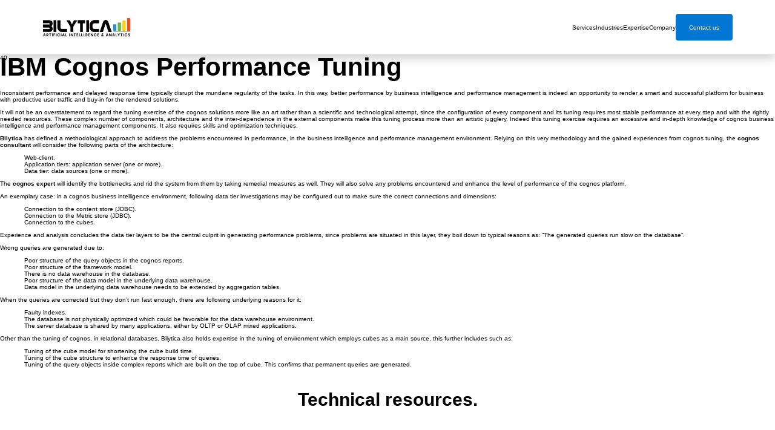

--- FILE ---
content_type: text/html; charset=UTF-8
request_url: https://www.bilytica.com/cognos/ibm-cognos-performance-tuning/
body_size: 37666
content:
<!DOCTYPE HTML>
<html lang="en-US">
<head>
	<meta charset="UTF-8">
	<meta name='robots' content='index, follow, max-image-preview:large, max-snippet:-1, max-video-preview:-1' />
	<style>img:is([sizes="auto" i], [sizes^="auto," i]) { contain-intrinsic-size: 3000px 1500px }</style>
	
	<!-- This site is optimized with the Yoast SEO Premium plugin v21.1 (Yoast SEO v26.3) - https://yoast.com/wordpress/plugins/seo/ -->
	<title>IBM Cognos Performance Tuning - Cognos Consultant</title>
	<meta name="description" content="Bilytica has defined a methodological approach to address the problems encountered in performance with the help of certified Cognos expert and consultants." />
	<link rel="canonical" href="https://www.bilytica.com/cognos/ibm-cognos-performance-tuning/" />
	<meta property="og:locale" content="en_US" />
	<meta property="og:type" content="article" />
	<meta property="og:title" content="IBM Cognos Performance Tuning" />
	<meta property="og:description" content="Bilytica has defined a methodological approach to address the problems encountered in performance with the help of certified Cognos expert and consultants." />
	<meta property="og:url" content="https://www.bilytica.com/cognos/ibm-cognos-performance-tuning/" />
	<meta property="og:site_name" content="Analytics, AI, Data, ML, Data-Driven Decisions with Cutting-Edge Analytics and AI" />
	<meta property="article:publisher" content="https://www.facebook.com/Bilytica-Private-Limited-263388897042080/" />
	<meta property="article:modified_time" content="2024-01-24T18:32:05+00:00" />
	<meta property="og:image" content="https://www.bilytica.com/wp-content/uploads/2020/09/GA-Cockpit.png" />
	<meta property="og:image:width" content="1372" />
	<meta property="og:image:height" content="766" />
	<meta property="og:image:type" content="image/png" />
	<meta name="twitter:card" content="summary_large_image" />
	<meta name="twitter:site" content="@bilyticapvtltd" />
	<meta name="twitter:label1" content="Est. reading time" />
	<meta name="twitter:data1" content="4 minutes" />
	<script type="application/ld+json" class="yoast-schema-graph">{"@context":"https://schema.org","@graph":[{"@type":"WebPage","@id":"https://www.bilytica.com/cognos/ibm-cognos-performance-tuning/","url":"https://www.bilytica.com/cognos/ibm-cognos-performance-tuning/","name":"IBM Cognos Performance Tuning - Cognos Consultant","isPartOf":{"@id":"https://www.bilytica.com/#website"},"primaryImageOfPage":{"@id":"https://www.bilytica.com/cognos/ibm-cognos-performance-tuning/#primaryimage"},"image":{"@id":"https://www.bilytica.com/cognos/ibm-cognos-performance-tuning/#primaryimage"},"thumbnailUrl":"https://www.bilytica.com/wp-content/uploads/2020/09/GA-Cockpit.png","datePublished":"2016-08-20T12:46:05+00:00","dateModified":"2024-01-24T18:32:05+00:00","description":"Bilytica has defined a methodological approach to address the problems encountered in performance with the help of certified Cognos expert and consultants.","breadcrumb":{"@id":"https://www.bilytica.com/cognos/ibm-cognos-performance-tuning/#breadcrumb"},"inLanguage":"en-US","potentialAction":[{"@type":"ReadAction","target":["https://www.bilytica.com/cognos/ibm-cognos-performance-tuning/"]}]},{"@type":"ImageObject","inLanguage":"en-US","@id":"https://www.bilytica.com/cognos/ibm-cognos-performance-tuning/#primaryimage","url":"https://www.bilytica.com/wp-content/uploads/2020/09/GA-Cockpit.png","contentUrl":"https://www.bilytica.com/wp-content/uploads/2020/09/GA-Cockpit.png","width":1372,"height":766},{"@type":"BreadcrumbList","@id":"https://www.bilytica.com/cognos/ibm-cognos-performance-tuning/#breadcrumb","itemListElement":[{"@type":"ListItem","position":1,"name":"Home","item":"https://www.bilytica.com/"},{"@type":"ListItem","position":2,"name":"Cognos Consulting Services","item":"https://www.bilytica.com/cognos/"},{"@type":"ListItem","position":3,"name":"IBM Cognos Performance Tuning"}]},{"@type":"WebSite","@id":"https://www.bilytica.com/#website","url":"https://www.bilytica.com/","name":"Analytics, AI, Data, ML, Data-Driven Decisions with Cutting-Edge Analytics and AI","description":"Analytics, AI, Data, ML, Data-Driven Decisions with Cutting-Edge Analytics and AI","publisher":{"@id":"https://www.bilytica.com/#organization"},"potentialAction":[{"@type":"SearchAction","target":{"@type":"EntryPoint","urlTemplate":"https://www.bilytica.com/?s={search_term_string}"},"query-input":{"@type":"PropertyValueSpecification","valueRequired":true,"valueName":"search_term_string"}}],"inLanguage":"en-US"},{"@type":"Organization","@id":"https://www.bilytica.com/#organization","name":"Bilytica","url":"https://www.bilytica.com/","logo":{"@type":"ImageObject","inLanguage":"en-US","@id":"https://www.bilytica.com/#/schema/logo/image/","url":"","contentUrl":"","caption":"Bilytica"},"image":{"@id":"https://www.bilytica.com/#/schema/logo/image/"},"sameAs":["https://www.facebook.com/Bilytica-Private-Limited-263388897042080/","https://x.com/bilyticapvtltd"]}]}</script>
	<!-- / Yoast SEO Premium plugin. -->


<link rel='dns-prefetch' href='//fonts.googleapis.com' />
<link rel="alternate" type="application/rss+xml" title="Analytics, AI, Data, ML, Data-Driven Decisions with Cutting-Edge Analytics and AI &raquo; Feed" href="https://www.bilytica.com/feed/" />
<meta name="viewport" content="width=device-width, initial-scale=1">
<meta name="SKYPE_TOOLBAR" content="SKYPE_TOOLBAR_PARSER_COMPATIBLE">
<meta name="theme-color" content="#f5f5f5">
<meta property="og:title" content="IBM Cognos Performance Tuning - Cognos Consultant">
<meta property="og:url" content="https://www.bilytica.com/cognos/ibm-cognos-performance-tuning/">
<meta property="og:locale" content="en_US">
<meta property="og:site_name" content="Analytics, AI, Data, ML, Data-Driven Decisions with Cutting-Edge Analytics and AI">
<meta property="og:type" content="website">
<meta property="og:image" content="https://www.bilytica.com/wp-content/uploads/2020/09/GA-Cockpit-1024x572.png" itemprop="image">
<link rel="preload" href="https://www.bilytica.com/wp-content/uploads/2023/08/gilroy-black.woff" as="font" type="font/woff" crossorigin><link rel="preload" href="https://www.bilytica.com/wp-content/uploads/2023/08/gilroy-blackitalic.woff" as="font" type="font/woff" crossorigin><link rel="preload" href="https://www.bilytica.com/wp-content/uploads/2023/08/gilroy-bold.woff" as="font" type="font/woff" crossorigin><link rel="preload" href="https://www.bilytica.com/wp-content/uploads/2023/08/gilroy-bolditalic.woff" as="font" type="font/woff" crossorigin><link rel="preload" href="https://www.bilytica.com/wp-content/uploads/2023/08/gilroy-extrabold.woff" as="font" type="font/woff" crossorigin><link rel="preload" href="https://www.bilytica.com/wp-content/uploads/2023/08/gilroy-extrabolditalic.woff" as="font" type="font/woff" crossorigin><link rel="preload" href="https://www.bilytica.com/wp-content/uploads/2023/08/gilroy-heavy.woff" as="font" type="font/woff" crossorigin><link rel="preload" href="https://www.bilytica.com/wp-content/uploads/2023/08/gilroy-heavyitalic.woff" as="font" type="font/woff" crossorigin><link rel="preload" href="https://www.bilytica.com/wp-content/uploads/2023/08/gilroy-light.woff" as="font" type="font/woff" crossorigin><link rel="preload" href="https://www.bilytica.com/wp-content/uploads/2023/08/gilroy-lightitalic.woff" as="font" type="font/woff" crossorigin><link rel="preload" href="https://www.bilytica.com/wp-content/uploads/2023/08/gilroy-medium.woff" as="font" type="font/woff" crossorigin><link rel="preload" href="https://www.bilytica.com/wp-content/uploads/2023/08/gilroy-mediumitalic.woff" as="font" type="font/woff" crossorigin><link rel="preload" href="https://www.bilytica.com/wp-content/uploads/2023/08/gilroy-regular.woff" as="font" type="font/woff" crossorigin><link rel="preload" href="https://www.bilytica.com/wp-content/uploads/2023/08/gilroy-regularitalic.woff" as="font" type="font/woff" crossorigin><link rel="preload" href="https://www.bilytica.com/wp-content/uploads/2023/08/gilroy-semibold.woff" as="font" type="font/woff" crossorigin><link rel="preload" href="https://www.bilytica.com/wp-content/uploads/2023/08/gilroy-semibolditalic.woff" as="font" type="font/woff" crossorigin><link rel="preload" href="https://www.bilytica.com/wp-content/uploads/2023/08/gilroy-thin.woff" as="font" type="font/woff" crossorigin><link rel="preload" href="https://www.bilytica.com/wp-content/uploads/2023/08/gilroy-thinitalic.woff" as="font" type="font/woff" crossorigin><link rel="preload" href="https://www.bilytica.com/wp-content/uploads/2023/08/gilroy-ultralight.woff" as="font" type="font/woff" crossorigin><link rel="preload" href="https://www.bilytica.com/wp-content/uploads/2023/08/gilroy-ultralightitalic.woff" as="font" type="font/woff" crossorigin><script>
window._wpemojiSettings = {"baseUrl":"https:\/\/s.w.org\/images\/core\/emoji\/16.0.1\/72x72\/","ext":".png","svgUrl":"https:\/\/s.w.org\/images\/core\/emoji\/16.0.1\/svg\/","svgExt":".svg","source":{"concatemoji":"https:\/\/www.bilytica.com\/wp-includes\/js\/wp-emoji-release.min.js?ver=2ffd20674236bba036045db5fc46f8d8"}};
/*! This file is auto-generated */
!function(s,n){var o,i,e;function c(e){try{var t={supportTests:e,timestamp:(new Date).valueOf()};sessionStorage.setItem(o,JSON.stringify(t))}catch(e){}}function p(e,t,n){e.clearRect(0,0,e.canvas.width,e.canvas.height),e.fillText(t,0,0);var t=new Uint32Array(e.getImageData(0,0,e.canvas.width,e.canvas.height).data),a=(e.clearRect(0,0,e.canvas.width,e.canvas.height),e.fillText(n,0,0),new Uint32Array(e.getImageData(0,0,e.canvas.width,e.canvas.height).data));return t.every(function(e,t){return e===a[t]})}function u(e,t){e.clearRect(0,0,e.canvas.width,e.canvas.height),e.fillText(t,0,0);for(var n=e.getImageData(16,16,1,1),a=0;a<n.data.length;a++)if(0!==n.data[a])return!1;return!0}function f(e,t,n,a){switch(t){case"flag":return n(e,"\ud83c\udff3\ufe0f\u200d\u26a7\ufe0f","\ud83c\udff3\ufe0f\u200b\u26a7\ufe0f")?!1:!n(e,"\ud83c\udde8\ud83c\uddf6","\ud83c\udde8\u200b\ud83c\uddf6")&&!n(e,"\ud83c\udff4\udb40\udc67\udb40\udc62\udb40\udc65\udb40\udc6e\udb40\udc67\udb40\udc7f","\ud83c\udff4\u200b\udb40\udc67\u200b\udb40\udc62\u200b\udb40\udc65\u200b\udb40\udc6e\u200b\udb40\udc67\u200b\udb40\udc7f");case"emoji":return!a(e,"\ud83e\udedf")}return!1}function g(e,t,n,a){var r="undefined"!=typeof WorkerGlobalScope&&self instanceof WorkerGlobalScope?new OffscreenCanvas(300,150):s.createElement("canvas"),o=r.getContext("2d",{willReadFrequently:!0}),i=(o.textBaseline="top",o.font="600 32px Arial",{});return e.forEach(function(e){i[e]=t(o,e,n,a)}),i}function t(e){var t=s.createElement("script");t.src=e,t.defer=!0,s.head.appendChild(t)}"undefined"!=typeof Promise&&(o="wpEmojiSettingsSupports",i=["flag","emoji"],n.supports={everything:!0,everythingExceptFlag:!0},e=new Promise(function(e){s.addEventListener("DOMContentLoaded",e,{once:!0})}),new Promise(function(t){var n=function(){try{var e=JSON.parse(sessionStorage.getItem(o));if("object"==typeof e&&"number"==typeof e.timestamp&&(new Date).valueOf()<e.timestamp+604800&&"object"==typeof e.supportTests)return e.supportTests}catch(e){}return null}();if(!n){if("undefined"!=typeof Worker&&"undefined"!=typeof OffscreenCanvas&&"undefined"!=typeof URL&&URL.createObjectURL&&"undefined"!=typeof Blob)try{var e="postMessage("+g.toString()+"("+[JSON.stringify(i),f.toString(),p.toString(),u.toString()].join(",")+"));",a=new Blob([e],{type:"text/javascript"}),r=new Worker(URL.createObjectURL(a),{name:"wpTestEmojiSupports"});return void(r.onmessage=function(e){c(n=e.data),r.terminate(),t(n)})}catch(e){}c(n=g(i,f,p,u))}t(n)}).then(function(e){for(var t in e)n.supports[t]=e[t],n.supports.everything=n.supports.everything&&n.supports[t],"flag"!==t&&(n.supports.everythingExceptFlag=n.supports.everythingExceptFlag&&n.supports[t]);n.supports.everythingExceptFlag=n.supports.everythingExceptFlag&&!n.supports.flag,n.DOMReady=!1,n.readyCallback=function(){n.DOMReady=!0}}).then(function(){return e}).then(function(){var e;n.supports.everything||(n.readyCallback(),(e=n.source||{}).concatemoji?t(e.concatemoji):e.wpemoji&&e.twemoji&&(t(e.twemoji),t(e.wpemoji)))}))}((window,document),window._wpemojiSettings);
</script>
<style id='wp-emoji-styles-inline-css'>

	img.wp-smiley, img.emoji {
		display: inline !important;
		border: none !important;
		box-shadow: none !important;
		height: 1em !important;
		width: 1em !important;
		margin: 0 0.07em !important;
		vertical-align: -0.1em !important;
		background: none !important;
		padding: 0 !important;
	}
</style>
<link rel='stylesheet' id='ccw_main_css-css' href='https://www.bilytica.com/wp-content/plugins/click-to-chat-for-whatsapp/prev/assets/css/mainstyles.css?ver=4.31' media='all' />
<link rel='stylesheet' id='ccw_mdstyle8_css-css' href='https://www.bilytica.com/wp-content/plugins/click-to-chat-for-whatsapp/new/inc/assets/css/mdstyle8.css?ver=4.31' media='all' />
<link rel='stylesheet' id='contact-form-7-css' href='https://www.bilytica.com/wp-content/plugins/contact-form-7/includes/css/styles.css?ver=6.1.3' media='all' />
<link rel='stylesheet' id='wp-faq-schema-jquery-ui-css' href='https://www.bilytica.com/wp-content/plugins/faq-schema-for-pages-and-posts//css/jquery-ui.css?ver=2.0.0' media='all' />
<link rel='stylesheet' id='us-fonts-css' href='https://fonts.googleapis.com/css?family=Rubik%3A300%2C400%2C500%2C600%2C700%2C800%2C900%7CRoboto%3A400%2C700&#038;display=block&#038;ver=2ffd20674236bba036045db5fc46f8d8' media='all' />
<link rel='stylesheet' id='us-style-css' href='https://www.bilytica.com/wp-content/themes/Impreza8.1.2/css/style.min.css?ver=8.22' media='all' />
<script></script><link rel="https://api.w.org/" href="https://www.bilytica.com/wp-json/" /><link rel="alternate" title="JSON" type="application/json" href="https://www.bilytica.com/wp-json/wp/v2/pages/17337" /><link rel="EditURI" type="application/rsd+xml" title="RSD" href="https://www.bilytica.com/xmlrpc.php?rsd" />
<link rel="alternate" title="oEmbed (JSON)" type="application/json+oembed" href="https://www.bilytica.com/wp-json/oembed/1.0/embed?url=https%3A%2F%2Fwww.bilytica.com%2Fcognos%2Fibm-cognos-performance-tuning%2F" />
<link rel="alternate" title="oEmbed (XML)" type="text/xml+oembed" href="https://www.bilytica.com/wp-json/oembed/1.0/embed?url=https%3A%2F%2Fwww.bilytica.com%2Fcognos%2Fibm-cognos-performance-tuning%2F&#038;format=xml" />
		<script id="us_add_no_touch">
			if ( ! /Android|webOS|iPhone|iPad|iPod|BlackBerry|IEMobile|Opera Mini/i.test( navigator.userAgent ) ) {
				var root = document.getElementsByTagName( 'html' )[ 0 ]
				root.className += " no-touch";
			}
		</script>
		<meta name="generator" content="Powered by WPBakery Page Builder - drag and drop page builder for WordPress."/>
<meta name="robots" content="index,follow" />

<script>
  (function(i,s,o,g,r,a,m){i['GoogleAnalyticsObject']=r;i[r]=i[r]||function(){
  (i[r].q=i[r].q||[]).push(arguments)},i[r].l=1*new Date();a=s.createElement(o),
  m=s.getElementsByTagName(o)[0];a.async=1;a.src=g;m.parentNode.insertBefore(a,m)
  })(window,document,'script','https://www.google-analytics.com/analytics.js','ga');

  ga('create', 'UA-104963109-1', 'auto');
  ga('send', 'pageview');

</script>



<?php  

$langtag= 'http:/' . $_SERVER['HTTP_HOST'] . $_SERVER['REQUEST_URI'];
if (strpos($langtag, 'afghanistan') ) {  $hreftag= 'en-AF'; }
elseif (strpos($langtag, 'aland') ) {  $hreftag= 'en-AX'; }
elseif (strpos($langtag, 'pakistan') ) {  $hreftag= 'en-AX'; }
elseif (strpos($langtag, 'albania') ) {  $hreftag= 'en-AL'; }
elseif (strpos($langtag, 'algeria') ) {  $hreftag= 'en-DZ'; }
elseif (strpos($langtag, 'american-samoa') ) {  $hreftag= 'en-AS'; }
elseif (strpos($langtag, 'andorra') ) {  $hreftag= 'en-AD'; }
elseif (strpos($langtag, 'angola') ) {  $hreftag= 'en-AO'; }
elseif (strpos($langtag, 'anguilla') ) {  $hreftag= 'en-AI'; }
elseif (strpos($langtag, 'antarctica') ) {  $hreftag= 'en-AQ'; }
elseif (strpos($langtag, 'antigua') ) {  $hreftag= 'en-AG'; }
elseif (strpos($langtag, 'barbuda') ) {  $hreftag= 'en-AG'; }
elseif (strpos($langtag, 'argentina') ) {  $hreftag= 'en-AR'; }
elseif (strpos($langtag, 'armenia') ) {  $hreftag= 'en-AM'; }
elseif (strpos($langtag, 'aruba') ) {  $hreftag= 'en-AW'; }
elseif (strpos($langtag, 'australia') ) {  $hreftag= 'en-AU'; }
elseif (strpos($langtag, 'austria') ) {  $hreftag= 'en-AT'; }
elseif (strpos($langtag, 'azerbaijan') ) {  $hreftag= 'en-AZ'; }
elseif (strpos($langtag, 'bahamas') ) {  $hreftag= 'en-BS'; }
elseif (strpos($langtag, 'bahrain') ) {  $hreftag= 'en-BH'; }
elseif (strpos($langtag, 'bangladesh') ) {  $hreftag= 'en-BD'; }
elseif (strpos($langtag, 'barbados') ) {  $hreftag= 'en-BB'; }
elseif (strpos($langtag, 'belarus') ) {  $hreftag= 'en-BY'; }
elseif (strpos($langtag, 'belgium') ) {  $hreftag= 'en-BE'; }
elseif (strpos($langtag, 'belize') ) {  $hreftag= 'en-BZ'; }
elseif (strpos($langtag, 'benin') ) {  $hreftag= 'en-BJ'; }
elseif (strpos($langtag, 'bermuda') ) {  $hreftag= 'en-BM'; }
elseif (strpos($langtag, 'bhutan') ) {  $hreftag= 'en-BT'; }
elseif (strpos($langtag, 'bolivia') ) {  $hreftag= 'en-BO'; }
elseif (strpos($langtag, 'bonaire') ) {  $hreftag= 'en-BQ'; }
elseif (strpos($langtag, 'bosnia') ) {  $hreftag= 'en-BA'; }
elseif (strpos($langtag, 'bherzegovina') ) {  $hreftag= 'en-BA'; }
elseif (strpos($langtag, 'botswana') ) {  $hreftag= 'en-BW'; }
elseif (strpos($langtag, 'bouvet') ) {  $hreftag= 'en-BV'; }
elseif (strpos($langtag, 'brazil') ) {  $hreftag= 'en-BR'; }
elseif (strpos($langtag, 'ocean') ) {  $hreftag= 'en-IO'; }
elseif (strpos($langtag, 'brunei') ) {  $hreftag= 'en-BN'; }
elseif (strpos($langtag, 'bulgaria') ) {  $hreftag= 'en-BG'; }
elseif (strpos($langtag, 'faso') ) {  $hreftag= 'en-BF'; }
elseif (strpos($langtag, 'burundi') ) {  $hreftag= 'en-BI'; }
elseif (strpos($langtag, 'cambodia') ) {  $hreftag= 'en-KH'; }
elseif (strpos($langtag, 'cameroon') ) {  $hreftag= 'en-CM'; }
elseif (strpos($langtag, 'canada') ) {  $hreftag= 'en-CA'; }
elseif (strpos($langtag, 'cabo') ) {  $hreftag= 'en-CV'; }
elseif (strpos($langtag, 'cayma') ) {  $hreftag= 'en-KY'; }
elseif (strpos($langtag, 'african') ) {  $hreftag= 'en-CF'; }
elseif (strpos($langtag, 'chad') ) {  $hreftag= 'en-TD'; }
elseif (strpos($langtag, 'chile') ) {  $hreftag= 'en-CL'; }
elseif (strpos($langtag, 'china') ) {  $hreftag= 'en-CN'; }
elseif (strpos($langtag, 'christmas') ) {  $hreftag= 'en-CX'; }
elseif (strpos($langtag, 'cocos') ) {  $hreftag= 'en-CC'; }
elseif (strpos($langtag, 'colombia') ) {  $hreftag= 'en-CO'; }
elseif (strpos($langtag, 'comoros') ) {  $hreftag= 'en-KM'; }
elseif (strpos($langtag, 'congo') ) {  $hreftag= 'en-CG'; }
elseif (strpos($langtag, 'cook') ) {  $hreftag= 'en-CK'; }
elseif (strpos($langtag, 'costa') ) {  $hreftag= 'en-CR'; }
elseif (strpos($langtag, 'cote') ) {  $hreftag= 'en-CI'; }
elseif (strpos($langtag, 'croatia') ) {  $hreftag= 'en-HR'; }
elseif (strpos($langtag, 'cuba') ) {  $hreftag= 'en-CU'; }
elseif (strpos($langtag, 'curaçao') ) {  $hreftag= 'en-CW'; }
elseif (strpos($langtag, 'cyprus') ) {  $hreftag= 'en-CY'; }
elseif (strpos($langtag, 'czech') ) {  $hreftag= 'en-CZ'; }
elseif (strpos($langtag, 'denmark') ) {  $hreftag= 'en-DK'; }
elseif (strpos($langtag, 'djibouti') ) {  $hreftag= 'en-DJ'; }
elseif (strpos($langtag, 'dominica') ) {  $hreftag= 'en-DM'; }
elseif (strpos($langtag, 'dominican') ) {  $hreftag= 'en-DO'; }
elseif (strpos($langtag, 'ecuador') ) {  $hreftag= 'en-EC'; }
elseif (strpos($langtag, 'egypt') ) {  $hreftag= 'en-EG'; }
elseif (strpos($langtag, 'salvador') ) {  $hreftag= 'en-SV'; }
elseif (strpos($langtag, 'equatorial') ) {  $hreftag= 'en-GQ'; }
elseif (strpos($langtag, 'eritrea') ) {  $hreftag= 'en-ER'; }
elseif (strpos($langtag, 'estonia') ) {  $hreftag= 'en-EE'; }
elseif (strpos($langtag, 'ethiopia') ) {  $hreftag= 'en-ET'; }
elseif (strpos($langtag, 'falkland') ) {  $hreftag= 'en-FK'; }
elseif (strpos($langtag, 'faroe') ) {  $hreftag= 'en-FO'; }
elseif (strpos($langtag, 'fiji') ) {  $hreftag= 'en-FJ'; }
elseif (strpos($langtag, 'finland') ) {  $hreftag= 'en-FI'; }
elseif (strpos($langtag, 'france') ) {  $hreftag= 'en-FR'; }
elseif (strpos($langtag, 'guiana') ) {  $hreftag= 'en-GF'; }
elseif (strpos($langtag, 'french-polynesia') ) {  $hreftag= 'en-PF'; }
elseif (strpos($langtag, 'gabon') ) {  $hreftag= 'en-GA'; }
elseif (strpos($langtag, 'gambia') ) {  $hreftag= 'en-GM'; }
elseif (strpos($langtag, 'georgia') ) {  $hreftag= 'en-GE'; }
elseif (strpos($langtag, 'germany') ) {  $hreftag= 'en-DE'; }
elseif (strpos($langtag, 'ghana') ) {  $hreftag= 'en-GH'; }
elseif (strpos($langtag, 'gibraltar') ) {  $hreftag= 'en-GI'; }
elseif (strpos($langtag, 'greece') ) {  $hreftag= 'en-GR'; }
elseif (strpos($langtag, 'greenland') ) {  $hreftag= 'en-GL'; }
elseif (strpos($langtag, 'grenada') ) {  $hreftag= 'en-GD'; }
elseif (strpos($langtag, 'guadeloupe') ) {  $hreftag= 'en-GP'; }
elseif (strpos($langtag, 'guam') ) {  $hreftag= 'en-GU'; }
elseif (strpos($langtag, 'guatemala') ) {  $hreftag= 'en-GT'; }
elseif (strpos($langtag, 'guernsey') ) {  $hreftag= 'en-GG'; }
elseif (strpos($langtag, 'guinea') ) {  $hreftag= 'en-GN'; }
elseif (strpos($langtag, 'guinea-bissau') ) {  $hreftag= 'en-GW'; }
elseif (strpos($langtag, 'guyana') ) {  $hreftag= 'en-GY'; }
elseif (strpos($langtag, 'haiti') ) {  $hreftag= 'en-HT'; }
elseif (strpos($langtag, 'heard') ) {  $hreftag= 'en-HM'; }
elseif (strpos($langtag, 'mcdonald') ) {  $hreftag= 'en-HM'; }
elseif (strpos($langtag, 'holy-see') ) {  $hreftag= 'en-VA'; }
elseif (strpos($langtag, 'honduras') ) {  $hreftag= 'en-HN'; }
elseif (strpos($langtag, 'hong kong') ) {  $hreftag= 'en-HK'; }
elseif (strpos($langtag, 'hungary') ) {  $hreftag= 'en-HU'; }
elseif (strpos($langtag, 'iceland') ) {  $hreftag= 'en-IS'; }
elseif (strpos($langtag, 'india') ) {  $hreftag= 'en-IN'; }
elseif (strpos($langtag, 'indonesia') ) {  $hreftag= 'en-ID'; }
elseif (strpos($langtag, 'southafrica') ) {  $hreftag= 'en-IR'; }
elseif (strpos($langtag, 'iraq') ) {  $hreftag= 'en-IQ'; }
elseif (strpos($langtag, 'ireland') ) {  $hreftag= 'en-IE'; }
elseif (strpos($langtag, 'isle') ) {  $hreftag= 'en-IM'; }
elseif (strpos($langtag, 'israel') ) {  $hreftag= 'en-IL'; }
elseif (strpos($langtag, 'italy') ) {  $hreftag= 'en-IT'; }
elseif (strpos($langtag, 'jamaica') ) {  $hreftag= 'en-JM'; }
elseif (strpos($langtag, 'japan') ) {  $hreftag= 'en-JP'; }
elseif (strpos($langtag, 'jersey') ) {  $hreftag= 'en-JE'; }
elseif (strpos($langtag, 'jordan') ) {  $hreftag= 'en-JO'; }
elseif (strpos($langtag, 'kazakhstan') ) {  $hreftag= 'en-KZ'; }
elseif (strpos($langtag, 'kenya') ) {  $hreftag= 'en-KE'; }
elseif (strpos($langtag, 'kiribati') ) {  $hreftag= 'en-KI'; }
elseif (strpos($langtag, 'korea') ) {  $hreftag= 'en-KR'; }
elseif (strpos($langtag, 'kuwait') ) {  $hreftag= 'en-KW'; }
elseif (strpos($langtag, 'kyrgyzstan') ) {  $hreftag= 'en-KG'; }
elseif (strpos($langtag, 'lao') ) {  $hreftag= 'en-LA'; }
elseif (strpos($langtag, 'latvia') ) {  $hreftag= 'en-LV'; }
elseif (strpos($langtag, 'lebanon') ) {  $hreftag= 'en-LB'; }
elseif (strpos($langtag, 'lesotho') ) {  $hreftag= 'en-LS'; }
elseif (strpos($langtag, 'liberia') ) {  $hreftag= 'en-LR'; }
elseif (strpos($langtag, 'libya') ) {  $hreftag= 'en-LY'; }
elseif (strpos($langtag, 'liechtenstein') ) {  $hreftag= 'en-LI'; }
elseif (strpos($langtag, 'lithuania') ) {  $hreftag= 'en-LT'; }
elseif (strpos($langtag, 'luxembourg') ) {  $hreftag= 'en-LU'; }
elseif (strpos($langtag, 'macao') ) {  $hreftag= 'en-MO'; }
elseif (strpos($langtag, 'macedonia') ) {  $hreftag= 'en-MK'; }
elseif (strpos($langtag, 'madagascar') ) {  $hreftag= 'en-MG'; }
elseif (strpos($langtag, 'malawi') ) {  $hreftag= 'en-MW'; }
elseif (strpos($langtag, 'malaysia') ) {  $hreftag= 'en-MY'; }
elseif (strpos($langtag, 'maldives') ) {  $hreftag= 'en-MV'; }
elseif (strpos($langtag, 'mali') ) {  $hreftag= 'en-ML'; }
elseif (strpos($langtag, 'malta') ) {  $hreftag= 'en-MT'; }
elseif (strpos($langtag, 'marshall') ) {  $hreftag= 'en-MH'; }
elseif (strpos($langtag, 'martinique') ) {  $hreftag= 'en-MQ'; }
elseif (strpos($langtag, 'mauritania') ) {  $hreftag= 'en-MR'; }
elseif (strpos($langtag, 'mauritius') ) {  $hreftag= 'en-MU'; }
elseif (strpos($langtag, 'mayotte') ) {  $hreftag= 'en-YT'; }
elseif (strpos($langtag, 'mexico') ) {  $hreftag= 'en-MX'; }
elseif (strpos($langtag, 'micronesia') ) {  $hreftag= 'en-FM'; }
elseif (strpos($langtag, 'moldova') ) {  $hreftag= 'en-MD'; }
elseif (strpos($langtag, 'monaco') ) {  $hreftag= 'en-MC'; }
elseif (strpos($langtag, 'mongolia') ) {  $hreftag= 'en-MN'; }
elseif (strpos($langtag, 'montenegro') ) {  $hreftag= 'en-ME'; }
elseif (strpos($langtag, 'montserrat') ) {  $hreftag= 'en-MS'; }
elseif (strpos($langtag, 'morocco') ) {  $hreftag= 'en-MA'; }
elseif (strpos($langtag, 'mozambique') ) {  $hreftag= 'en-MZ'; }
elseif (strpos($langtag, 'myanmar') ) {  $hreftag= 'en-MM'; }
elseif (strpos($langtag, 'namibia') ) {  $hreftag= 'en-NA'; }
elseif (strpos($langtag, 'nauru') ) {  $hreftag= 'en-NR'; }
elseif (strpos($langtag, 'nepal') ) {  $hreftag= 'en-NP'; }
elseif (strpos($langtag, 'netherlands') ) {  $hreftag= 'en-NL'; }
elseif (strpos($langtag, 'caledonia') ) {  $hreftag= 'en-NC'; }
elseif (strpos($langtag, 'newzealand') ) {  $hreftag= 'en-NZ'; }
elseif (strpos($langtag, 'nicaragua') ) {  $hreftag= 'en-NI'; }
elseif (strpos($langtag, 'niger') ) {  $hreftag= 'en-NE'; }
elseif (strpos($langtag, 'nigeria') ) {  $hreftag= 'en-NG'; }
elseif (strpos($langtag, 'niue') ) {  $hreftag= 'en-NU'; }
elseif (strpos($langtag, 'norfolk') ) {  $hreftag= 'en-NF'; }
elseif (strpos($langtag, 'mariana') ) {  $hreftag= 'en-MP'; }
elseif (strpos($langtag, 'norway') ) {  $hreftag= 'en-NO'; }
elseif (strpos($langtag, 'oman') ) {  $hreftag= 'en-OM'; }
elseif (strpos($langtag, 'pakistan') ) {  $hreftag= 'en-PK'; }
elseif (strpos($langtag, 'palau') ) {  $hreftag= 'en-PW'; }
elseif (strpos($langtag, 'palestine') ) {  $hreftag= 'en-PS'; }
elseif (strpos($langtag, 'panama') ) {  $hreftag= 'en-PA'; }
elseif (strpos($langtag, 'papua') ) {  $hreftag= 'en-PG'; }
elseif (strpos($langtag, 'paraguay') ) {  $hreftag= 'en-PY'; }
elseif (strpos($langtag, 'peru') ) {  $hreftag= 'en-PE'; }
elseif (strpos($langtag, 'philippines') ) {  $hreftag= 'en-PH'; }
elseif (strpos($langtag, 'pitcairn') ) {  $hreftag= 'en-PN'; }
elseif (strpos($langtag, 'poland') ) {  $hreftag= 'en-PL'; }
elseif (strpos($langtag, 'portugal') ) {  $hreftag= 'en-PT'; }
elseif (strpos($langtag, 'puerto') ) {  $hreftag= 'en-PR'; }
elseif (strpos($langtag, 'qatar') ) {  $hreftag= 'en-QA'; }
elseif (strpos($langtag, 'réunion') ) {  $hreftag= 'en-RE'; }
elseif (strpos($langtag, 'romania') ) {  $hreftag= 'en-RO'; }
elseif (strpos($langtag, 'russia') ) {  $hreftag= 'en-RU'; }
elseif (strpos($langtag, 'rwanda') ) {  $hreftag= 'en-RW'; }
elseif (strpos($langtag, 'barthélemy') ) {  $hreftag= 'en-BL'; }
elseif (strpos($langtag, 'helena') ) {  $hreftag= 'en-SH'; }
elseif (strpos($langtag, 'kitts') ) {  $hreftag= 'en-KN'; }
elseif (strpos($langtag, 'lucia') ) {  $hreftag= 'en-LC'; }
elseif (strpos($langtag, 'martin') ) {  $hreftag= 'en-MF'; }
elseif (strpos($langtag, 'pierre') ) {  $hreftag= 'en-PM'; }
elseif (strpos($langtag, 'vincent') ) {  $hreftag= 'en-VC'; }
elseif (strpos($langtag, 'samoa') ) {  $hreftag= 'en-WS'; }
elseif (strpos($langtag, 'marino') ) {  $hreftag= 'en-SM'; }
elseif (strpos($langtag, 'tome') ) {  $hreftag= 'en-ST'; }
elseif (strpos($langtag, 'saudi') ) {  $hreftag= 'en-SA'; }
elseif (strpos($langtag, 'senegal') ) {  $hreftag= 'en-SN'; }
elseif (strpos($langtag, 'serbia') ) {  $hreftag= 'en-RS'; }
elseif (strpos($langtag, 'seychelles') ) {  $hreftag= 'en-SC'; }
elseif (strpos($langtag, 'sierra') ) {  $hreftag= 'en-SL'; }
elseif (strpos($langtag, 'singapore') ) {  $hreftag= 'en-SG'; }
elseif (strpos($langtag, 'maarten') ) {  $hreftag= 'en-SX'; }
elseif (strpos($langtag, 'slovakia') ) {  $hreftag= 'en-SK'; }
elseif (strpos($langtag, 'slovenia') ) {  $hreftag= 'en-SI'; }
elseif (strpos($langtag, 'solomon') ) {  $hreftag= 'en-SB'; }
elseif (strpos($langtag, 'somalia') ) {  $hreftag= 'en-SO'; }
elseif (strpos($langtag, 'south-africa') ) {  $hreftag= 'en-ZA'; }
elseif (strpos($langtag, 'sudan') ) {  $hreftag= 'en-SS'; }
elseif (strpos($langtag, 'spain') ) {  $hreftag= 'en-ES'; }
elseif (strpos($langtag, 'srilanka') ) {  $hreftag= 'en-LK'; }
elseif (strpos($langtag, 'sudan') ) {  $hreftag= 'en-SD'; }
elseif (strpos($langtag, 'suriname') ) {  $hreftag= 'en-SR'; }
elseif (strpos($langtag, 'svalbard') ) {  $hreftag= 'en-SJ'; }
elseif (strpos($langtag, 'swaziland') ) {  $hreftag= 'en-SZ'; }
elseif (strpos($langtag, 'sweden') ) {  $hreftag= 'en-SE'; }
elseif (strpos($langtag, 'switzerland') ) {  $hreftag= 'en-CH'; }
elseif (strpos($langtag, 'syria') ) {  $hreftag= 'en-SY'; }
elseif (strpos($langtag, 'taiwan') ) {  $hreftag= 'en-TW'; }
elseif (strpos($langtag, 'tajikistan') ) {  $hreftag= 'en-TJ'; }
elseif (strpos($langtag, 'tanzania') ) {  $hreftag= 'en-TZ'; }
elseif (strpos($langtag, 'thailand') ) {  $hreftag= 'en-TH'; }
elseif (strpos($langtag, 'timor-leste') ) {  $hreftag= 'en-TL'; }
elseif (strpos($langtag, 'togo') ) {  $hreftag= 'en-TG'; }
elseif (strpos($langtag, 'tokelau') ) {  $hreftag= 'en-TK'; }
elseif (strpos($langtag, 'tonga') ) {  $hreftag= 'en-TO'; }
elseif (strpos($langtag, 'trinidad and tobago') ) {  $hreftag= 'en-TT'; }
elseif (strpos($langtag, 'tunisia') ) {  $hreftag= 'en-TN'; }
elseif (strpos($langtag, 'turkey') ) {  $hreftag= 'en-TR'; }
elseif (strpos($langtag, 'turkmenistan') ) {  $hreftag= 'en-TM'; }
elseif (strpos($langtag, 'turks') ) {  $hreftag= 'en-TC'; }
elseif (strpos($langtag, 'tuvalu') ) {  $hreftag= 'en-TV'; }
elseif (strpos($langtag, 'uganda') ) {  $hreftag= 'en-UG'; }
elseif (strpos($langtag, 'ukraine') ) {  $hreftag= 'en-UA'; }
elseif (strpos($langtag, 'emirates') ) {  $hreftag= 'en-AE'; }
elseif (strpos($langtag, 'uae') ) {  $hreftag= 'en-AE'; }
elseif (strpos($langtag, 'united-kingdom') ) {  $hreftag= 'en-GB'; }
elseif (strpos($langtag, 'united-states') ) {  $hreftag= 'en-US'; }
elseif (strpos($langtag, 'uruguay') ) {  $hreftag= 'en-UY'; }
elseif (strpos($langtag, 'uzbekistan') ) {  $hreftag= 'en-UZ'; }
elseif (strpos($langtag, 'vanuatu') ) {  $hreftag= 'en-VU'; }
elseif (strpos($langtag, 'venezuela') ) {  $hreftag= 'en-VE'; }
elseif (strpos($langtag, 'viet') ) {  $hreftag= 'en-VN'; }
elseif (strpos($langtag, 'virgin') ) {  $hreftag= 'en-VI'; }
elseif (strpos($langtag, 'wallis') ) {  $hreftag= 'en-WF'; }
elseif (strpos($langtag, 'futuna') ) {  $hreftag= 'en-WF'; }
elseif (strpos($langtag, 'western-sahara') ) {  $hreftag= 'en-EH'; }
elseif (strpos($langtag, 'yemen') ) {  $hreftag= 'en-YE'; }
elseif (strpos($langtag, 'zambia') ) {  $hreftag= 'en-ZM'; }
elseif (strpos($langtag, 'zimbabwe') ) {  $hreftag= 'en-ZW'; }
elseif (strpos($langtag, 'bilytica.com') ) {  $hreftag= 'en-SA'; }
else {  $hreftag= 'en-SA';} 

?>

<link rel="alternate" hreflang="<?php echo $hreftag ?>" href="<?php echo $langtag ?>" /><link rel="icon" href="https://www.bilytica.com/wp-content/uploads/2023/09/idah82tSzo.png" sizes="32x32" />
<link rel="icon" href="https://www.bilytica.com/wp-content/uploads/2023/09/idah82tSzo.png" sizes="192x192" />
<link rel="apple-touch-icon" href="https://www.bilytica.com/wp-content/uploads/2023/09/idah82tSzo.png" />
<meta name="msapplication-TileImage" content="https://www.bilytica.com/wp-content/uploads/2023/09/idah82tSzo.png" />
<style type="text/css" data-type="vc_shortcodes-default-css">.vc_do_custom_heading{margin-bottom:0.625rem;margin-top:0;}</style><noscript><style> .wpb_animate_when_almost_visible { opacity: 1; }</style></noscript>		<style id="us-icon-fonts">@font-face{font-display:block;font-style:normal;font-family:"fontawesome";font-weight:900;src:url("https://www.bilytica.com/wp-content/themes/Impreza8.1.2/fonts/fa-solid-900.woff2?ver=8.22") format("woff2")}.fas{font-family:"fontawesome";font-weight:900}@font-face{font-display:block;font-style:normal;font-family:"fontawesome";font-weight:400;src:url("https://www.bilytica.com/wp-content/themes/Impreza8.1.2/fonts/fa-regular-400.woff2?ver=8.22") format("woff2")}.far{font-family:"fontawesome";font-weight:400}@font-face{font-display:block;font-style:normal;font-family:"fontawesome";font-weight:300;src:url("https://www.bilytica.com/wp-content/themes/Impreza8.1.2/fonts/fa-light-300.woff2?ver=8.22") format("woff2")}.fal{font-family:"fontawesome";font-weight:300}@font-face{font-display:block;font-style:normal;font-family:"Font Awesome 5 Duotone";font-weight:900;src:url("https://www.bilytica.com/wp-content/themes/Impreza8.1.2/fonts/fa-duotone-900.woff2?ver=8.22") format("woff2")}.fad{font-family:"Font Awesome 5 Duotone";font-weight:900}.fad{position:relative}.fad:before{position:absolute}.fad:after{opacity:0.4}@font-face{font-display:block;font-style:normal;font-family:"Font Awesome 5 Brands";font-weight:400;src:url("https://www.bilytica.com/wp-content/themes/Impreza8.1.2/fonts/fa-brands-400.woff2?ver=8.22") format("woff2")}.fab{font-family:"Font Awesome 5 Brands";font-weight:400}@font-face{font-display:block;font-style:normal;font-family:"Material Icons";font-weight:400;src:url("https://www.bilytica.com/wp-content/themes/Impreza8.1.2/fonts/material-icons.woff2?ver=8.22") format("woff2")}.material-icons{font-family:"Material Icons";font-weight:400}</style>
				<style id="us-theme-options-css">:root{--color-primary-color:#032d60;--color-primary-grad-color:#0176d3;--color-secandory-color:#252525;--color-secondary-grad-color:#1ab9ff;--color-default-color:#ffffff;--color-gray-glass-opacity:rgba(14,21,37,0.60);--color-custom-bg-sec-color:#eef4ff;--color-custom-bg-sec-color-2:#cfeaff;--color-header-middle-bg:#ffffff;--color-header-middle-bg-grad:#ffffff;--color-header-middle-text:#111731;--color-header-middle-text-hover:#63ADD7;--color-header-transparent-bg:transparent;--color-header-transparent-bg-grad:transparent;--color-header-transparent-text:#111731;--color-header-transparent-text-hover:#ffffff;--color-chrome-toolbar:#f5f5f5;--color-chrome-toolbar-grad:#f5f5f5;--color-content-bg:#ffffff;--color-content-bg-grad:#ffffff;--color-content-bg-alt:#f6f6f6;--color-content-bg-alt-grad:#f6f6f6;--color-content-border:#e8e8e8;--color-content-heading:#111731;--color-content-heading-grad:#111731;--color-content-text:#708496;--color-content-link:#63ADD7;--color-content-link-hover:#87C7E4;--color-content-primary:#63ADD7;--color-content-primary-grad:#63ADD7;--color-content-secondary:#87C7E4;--color-content-secondary-grad:#87C7E4;--color-content-faded:#999999;--color-content-overlay:rgba(0,0,0,0.75);--color-content-overlay-grad:rgba(0,0,0,0.75);--color-alt-content-text:#2C5878;--color-footer-bg:#111731;--color-footer-bg-grad:#111731;--color-footer-bg-alt:#1e2542;--color-footer-bg-alt-grad:#1e2542;--color-footer-border:#708496;--color-footer-heading:#72757e;--color-footer-heading-grad:#72757e;--color-footer-text:#ffffff;--color-footer-link:#ffffff;--color-footer-link-hover:#63ADD7;--color-content-primary-faded:rgba(99,173,215,0.15);--box-shadow:0 5px 15px rgba(0,0,0,.15);--box-shadow-up:0 -5px 15px rgba(0,0,0,.15);--site-canvas-width:1440px;--site-content-width:1300px;--site-sidebar-width:29.44%;--text-block-margin-bottom:0rem;--inputs-font-size:18px;--inputs-height:64px;--inputs-padding:20px;--inputs-border-width:0px;--inputs-text-color:var(--color-content-text)}@font-face{font-display:block;font-style:normal;font-family:"gilroy-bilytica";font-weight:400;src:url(/wp-content/uploads/2023/08/gilroy-black.woff) format("woff"),url(/wp-content/uploads/2023/08/gilroy-blackitalic.woff) format("woff"),url(/wp-content/uploads/2023/08/gilroy-bold.woff) format("woff"),url(/wp-content/uploads/2023/08/gilroy-bolditalic.woff) format("woff"),url(/wp-content/uploads/2023/08/gilroy-extrabold.woff) format("woff"),url(/wp-content/uploads/2023/08/gilroy-extrabolditalic.woff) format("woff"),url(/wp-content/uploads/2023/08/gilroy-heavy.woff) format("woff"),url(/wp-content/uploads/2023/08/gilroy-heavyitalic.woff) format("woff"),url(/wp-content/uploads/2023/08/gilroy-light.woff) format("woff"),url(/wp-content/uploads/2023/08/gilroy-lightitalic.woff) format("woff"),url(/wp-content/uploads/2023/08/gilroy-medium.woff) format("woff"),url(/wp-content/uploads/2023/08/gilroy-mediumitalic.woff) format("woff"),url(/wp-content/uploads/2023/08/gilroy-regular.woff) format("woff"),url(/wp-content/uploads/2023/08/gilroy-regularitalic.woff) format("woff"),url(/wp-content/uploads/2023/08/gilroy-semibold.woff) format("woff"),url(/wp-content/uploads/2023/08/gilroy-semibolditalic.woff) format("woff"),url(/wp-content/uploads/2023/08/gilroy-thin.woff) format("woff"),url(/wp-content/uploads/2023/08/gilroy-thinitalic.woff) format("woff"),url(/wp-content/uploads/2023/08/gilroy-ultralight.woff) format("woff"),url(/wp-content/uploads/2023/08/gilroy-ultralightitalic.woff) format("woff")}:root{--font-family:Roboto,sans-serif;--font-size:16px;--line-height:28px;--font-weight:400;--bold-font-weight:700;--text-transform:none;--font-style:normal;--letter-spacing:0em;--h1-font-family:inherit;--h1-font-size:calc(32px + 1rem);--h1-line-height:1;--h1-font-weight:700;--h1-bold-font-weight:600;--h1-text-transform:none;--h1-font-style:normal;--h1-letter-spacing:0em;--h1-margin-bottom:1.5rem;--h2-font-family:var(--h1-font-family);--h2-font-size:calc(22px + 0.6vw);--h2-line-height:1.2;--h2-font-weight:var(--h1-font-weight);--h2-bold-font-weight:var(--h1-bold-font-weight);--h2-text-transform:var(--h1-text-transform);--h2-font-style:var(--h1-font-style);--h2-letter-spacing:0em;--h2-margin-bottom:1.5rem;--h3-font-family:var(--h1-font-family);--h3-font-size:calc(19px + 1vw);--h3-line-height:1.2;--h3-font-weight:var(--h1-font-weight);--h3-bold-font-weight:var(--h1-bold-font-weight);--h3-text-transform:var(--h1-text-transform);--h3-font-style:var(--h1-font-style);--h3-letter-spacing:0em;--h3-margin-bottom:1.5rem;--h4-font-family:var(--h1-font-family);--h4-font-size:calc(17px + 0.9vw);--h4-line-height:1.2;--h4-font-weight:var(--h1-font-weight);--h4-bold-font-weight:var(--h1-bold-font-weight);--h4-text-transform:var(--h1-text-transform);--h4-font-style:var(--h1-font-style);--h4-letter-spacing:0em;--h4-margin-bottom:1.5rem;--h5-font-family:var(--h1-font-family);--h5-font-size:calc(16px + 0.8vw);--h5-line-height:1.2;--h5-font-weight:var(--h1-font-weight);--h5-bold-font-weight:var(--h1-bold-font-weight);--h5-text-transform:var(--h1-text-transform);--h5-font-style:var(--h1-font-style);--h5-letter-spacing:0em;--h5-margin-bottom:1.5rem;--h6-font-family:var(--h1-font-family);--h6-font-size:calc(15px + 0.8vw);--h6-line-height:1.2;--h6-font-weight:var(--h1-font-weight);--h6-bold-font-weight:var(--h1-bold-font-weight);--h6-text-transform:var(--h1-text-transform);--h6-font-style:var(--h1-font-style);--h6-letter-spacing:0em;--h6-margin-bottom:1.5rem}h1{font-family:var(--h1-font-family,inherit);font-weight:var(--h1-font-weight,inherit);font-size:var(--h1-font-size,inherit);font-style:var(--h1-font-style,inherit);line-height:var(--h1-line-height,1.4);letter-spacing:var(--h1-letter-spacing,inherit);text-transform:var(--h1-text-transform,inherit);margin-bottom:var(--h1-margin-bottom,1.5rem)}h1>strong{font-weight:var(--h1-bold-font-weight,bold)}h2{font-family:var(--h2-font-family,inherit);font-weight:var(--h2-font-weight,inherit);font-size:var(--h2-font-size,inherit);font-style:var(--h2-font-style,inherit);line-height:var(--h2-line-height,1.4);letter-spacing:var(--h2-letter-spacing,inherit);text-transform:var(--h2-text-transform,inherit);margin-bottom:var(--h2-margin-bottom,1.5rem)}h2>strong{font-weight:var(--h2-bold-font-weight,bold)}h3{font-family:var(--h3-font-family,inherit);font-weight:var(--h3-font-weight,inherit);font-size:var(--h3-font-size,inherit);font-style:var(--h3-font-style,inherit);line-height:var(--h3-line-height,1.4);letter-spacing:var(--h3-letter-spacing,inherit);text-transform:var(--h3-text-transform,inherit);margin-bottom:var(--h3-margin-bottom,1.5rem)}h3>strong{font-weight:var(--h3-bold-font-weight,bold)}h4{font-family:var(--h4-font-family,inherit);font-weight:var(--h4-font-weight,inherit);font-size:var(--h4-font-size,inherit);font-style:var(--h4-font-style,inherit);line-height:var(--h4-line-height,1.4);letter-spacing:var(--h4-letter-spacing,inherit);text-transform:var(--h4-text-transform,inherit);margin-bottom:var(--h4-margin-bottom,1.5rem)}h4>strong{font-weight:var(--h4-bold-font-weight,bold)}h5{font-family:var(--h5-font-family,inherit);font-weight:var(--h5-font-weight,inherit);font-size:var(--h5-font-size,inherit);font-style:var(--h5-font-style,inherit);line-height:var(--h5-line-height,1.4);letter-spacing:var(--h5-letter-spacing,inherit);text-transform:var(--h5-text-transform,inherit);margin-bottom:var(--h5-margin-bottom,1.5rem)}h5>strong{font-weight:var(--h5-bold-font-weight,bold)}h6{font-family:var(--h6-font-family,inherit);font-weight:var(--h6-font-weight,inherit);font-size:var(--h6-font-size,inherit);font-style:var(--h6-font-style,inherit);line-height:var(--h6-line-height,1.4);letter-spacing:var(--h6-letter-spacing,inherit);text-transform:var(--h6-text-transform,inherit);margin-bottom:var(--h6-margin-bottom,1.5rem)}h6>strong{font-weight:var(--h6-bold-font-weight,bold)}body{background:#ffffff}@media (max-width:1380px){.l-main .aligncenter{max-width:calc(100vw - 5rem)}}@media (min-width:1281px){body.usb_preview .hide_on_default{opacity:0.25!important}.vc_hidden-lg,body:not(.usb_preview) .hide_on_default{display:none!important}.default_align_left{text-align:left;justify-content:flex-start}.default_align_right{text-align:right;justify-content:flex-end}.default_align_center{text-align:center;justify-content:center}.w-hwrapper.default_align_center>*{margin-left:calc( var(--hwrapper-gap,1.2rem) / 2 );margin-right:calc( var(--hwrapper-gap,1.2rem) / 2 )}.default_align_justify{justify-content:space-between}.w-hwrapper>.default_align_justify,.default_align_justify>.w-btn{width:100%}}@media (min-width:1025px) and (max-width:1280px){body.usb_preview .hide_on_laptops{opacity:0.25!important}.vc_hidden-md,body:not(.usb_preview) .hide_on_laptops{display:none!important}.laptops_align_left{text-align:left;justify-content:flex-start}.laptops_align_right{text-align:right;justify-content:flex-end}.laptops_align_center{text-align:center;justify-content:center}.w-hwrapper.laptops_align_center>*{margin-left:calc( var(--hwrapper-gap,1.2rem) / 2 );margin-right:calc( var(--hwrapper-gap,1.2rem) / 2 )}.laptops_align_justify{justify-content:space-between}.w-hwrapper>.laptops_align_justify,.laptops_align_justify>.w-btn{width:100%}.g-cols.via_grid[style*="--laptops-gap"]{grid-gap:var(--laptops-gap,3rem)}}@media (min-width:601px) and (max-width:1024px){body.usb_preview .hide_on_tablets{opacity:0.25!important}.vc_hidden-sm,body:not(.usb_preview) .hide_on_tablets{display:none!important}.tablets_align_left{text-align:left;justify-content:flex-start}.tablets_align_right{text-align:right;justify-content:flex-end}.tablets_align_center{text-align:center;justify-content:center}.w-hwrapper.tablets_align_center>*{margin-left:calc( var(--hwrapper-gap,1.2rem) / 2 );margin-right:calc( var(--hwrapper-gap,1.2rem) / 2 )}.tablets_align_justify{justify-content:space-between}.w-hwrapper>.tablets_align_justify,.tablets_align_justify>.w-btn{width:100%}.g-cols.via_grid[style*="--tablets-gap"]{grid-gap:var(--tablets-gap,3rem)}}@media (max-width:600px){body.usb_preview .hide_on_mobiles{opacity:0.25!important}.vc_hidden-xs,body:not(.usb_preview) .hide_on_mobiles{display:none!important}.mobiles_align_left{text-align:left;justify-content:flex-start}.mobiles_align_right{text-align:right;justify-content:flex-end}.mobiles_align_center{text-align:center;justify-content:center}.w-hwrapper.mobiles_align_center>*{margin-left:calc( var(--hwrapper-gap,1.2rem) / 2 );margin-right:calc( var(--hwrapper-gap,1.2rem) / 2 )}.mobiles_align_justify{justify-content:space-between}.w-hwrapper>.mobiles_align_justify,.mobiles_align_justify>.w-btn{width:100%}.w-hwrapper.stack_on_mobiles{display:block}.w-hwrapper.stack_on_mobiles>*{display:block;margin:0 0 var(--hwrapper-gap,1.2rem)}.w-hwrapper.stack_on_mobiles>:last-child{margin-bottom:0}.g-cols.via_grid[style*="--mobiles-gap"]{grid-gap:var(--mobiles-gap,1.5rem)}}@media (max-width:1280px){.g-cols.laptops-cols_1{grid-template-columns:100%}.g-cols.laptops-cols_1.reversed>div:last-of-type{order:-1}.g-cols.laptops-cols_2{grid-template-columns:repeat(2,1fr)}.g-cols.laptops-cols_3{grid-template-columns:repeat(3,1fr)}.g-cols.laptops-cols_4{grid-template-columns:repeat(4,1fr)}.g-cols.laptops-cols_5{grid-template-columns:repeat(5,1fr)}.g-cols.laptops-cols_6{grid-template-columns:repeat(6,1fr)}.g-cols.laptops-cols_1-2{grid-template-columns:1fr 2fr}.g-cols.laptops-cols_2-1{grid-template-columns:2fr 1fr}.g-cols.laptops-cols_2-3{grid-template-columns:2fr 3fr}.g-cols.laptops-cols_3-2{grid-template-columns:3fr 2fr}.g-cols.laptops-cols_1-3{grid-template-columns:1fr 3fr}.g-cols.laptops-cols_3-1{grid-template-columns:3fr 1fr}.g-cols.laptops-cols_1-4{grid-template-columns:1fr 4fr}.g-cols.laptops-cols_4-1{grid-template-columns:4fr 1fr}.g-cols.laptops-cols_1-5{grid-template-columns:1fr 5fr}.g-cols.laptops-cols_5-1{grid-template-columns:5fr 1fr}.g-cols.laptops-cols_1-2-1{grid-template-columns:1fr 2fr 1fr}.g-cols.laptops-cols_1-3-1{grid-template-columns:1fr 3fr 1fr}.g-cols.laptops-cols_1-4-1{grid-template-columns:1fr 4fr 1fr}}@media (max-width:1024px){.g-cols.tablets-cols_1{grid-template-columns:100%}.g-cols.tablets-cols_1.reversed>div:last-of-type{order:-1}.g-cols.tablets-cols_2{grid-template-columns:repeat(2,1fr)}.g-cols.tablets-cols_3{grid-template-columns:repeat(3,1fr)}.g-cols.tablets-cols_4{grid-template-columns:repeat(4,1fr)}.g-cols.tablets-cols_5{grid-template-columns:repeat(5,1fr)}.g-cols.tablets-cols_6{grid-template-columns:repeat(6,1fr)}.g-cols.tablets-cols_1-2{grid-template-columns:1fr 2fr}.g-cols.tablets-cols_2-1{grid-template-columns:2fr 1fr}.g-cols.tablets-cols_2-3{grid-template-columns:2fr 3fr}.g-cols.tablets-cols_3-2{grid-template-columns:3fr 2fr}.g-cols.tablets-cols_1-3{grid-template-columns:1fr 3fr}.g-cols.tablets-cols_3-1{grid-template-columns:3fr 1fr}.g-cols.tablets-cols_1-4{grid-template-columns:1fr 4fr}.g-cols.tablets-cols_4-1{grid-template-columns:4fr 1fr}.g-cols.tablets-cols_1-5{grid-template-columns:1fr 5fr}.g-cols.tablets-cols_5-1{grid-template-columns:5fr 1fr}.g-cols.tablets-cols_1-2-1{grid-template-columns:1fr 2fr 1fr}.g-cols.tablets-cols_1-3-1{grid-template-columns:1fr 3fr 1fr}.g-cols.tablets-cols_1-4-1{grid-template-columns:1fr 4fr 1fr}}@media (max-width:600px){.g-cols.mobiles-cols_1{grid-template-columns:100%}.g-cols.mobiles-cols_1.reversed>div:last-of-type{order:-1}.g-cols.mobiles-cols_2{grid-template-columns:repeat(2,1fr)}.g-cols.mobiles-cols_3{grid-template-columns:repeat(3,1fr)}.g-cols.mobiles-cols_4{grid-template-columns:repeat(4,1fr)}.g-cols.mobiles-cols_5{grid-template-columns:repeat(5,1fr)}.g-cols.mobiles-cols_6{grid-template-columns:repeat(6,1fr)}.g-cols.mobiles-cols_1-2{grid-template-columns:1fr 2fr}.g-cols.mobiles-cols_2-1{grid-template-columns:2fr 1fr}.g-cols.mobiles-cols_2-3{grid-template-columns:2fr 3fr}.g-cols.mobiles-cols_3-2{grid-template-columns:3fr 2fr}.g-cols.mobiles-cols_1-3{grid-template-columns:1fr 3fr}.g-cols.mobiles-cols_3-1{grid-template-columns:3fr 1fr}.g-cols.mobiles-cols_1-4{grid-template-columns:1fr 4fr}.g-cols.mobiles-cols_4-1{grid-template-columns:4fr 1fr}.g-cols.mobiles-cols_1-5{grid-template-columns:1fr 5fr}.g-cols.mobiles-cols_5-1{grid-template-columns:5fr 1fr}.g-cols.mobiles-cols_1-2-1{grid-template-columns:1fr 2fr 1fr}.g-cols.mobiles-cols_1-3-1{grid-template-columns:1fr 3fr 1fr}.g-cols.mobiles-cols_1-4-1{grid-template-columns:1fr 4fr 1fr}.g-cols:not([style*="--gap"]){grid-gap:1.5rem}}@media (max-width:767px){.l-canvas{overflow:hidden}.g-cols.stacking_default.reversed>div:last-of-type{order:-1}.g-cols.stacking_default.via_flex>div:not([class*="vc_col-xs"]){width:100%;margin:0 0 1.5rem}.g-cols.stacking_default.via_grid.mobiles-cols_1{grid-template-columns:100%}.g-cols.stacking_default.via_flex.type_boxes>div,.g-cols.stacking_default.via_flex.reversed>div:first-child,.g-cols.stacking_default.via_flex:not(.reversed)>div:last-child,.g-cols.stacking_default.via_flex>div.has_bg_color{margin-bottom:0}.g-cols.stacking_default.via_flex.type_default>.wpb_column.stretched{margin-left:-1rem;margin-right:-1rem}.g-cols.stacking_default.via_grid.mobiles-cols_1>.wpb_column.stretched,.g-cols.stacking_default.via_flex.type_boxes>.wpb_column.stretched{margin-left:-2.5rem;margin-right:-2.5rem;width:auto}.vc_column-inner.type_sticky>.wpb_wrapper,.vc_column_container.type_sticky>.vc_column-inner{top:0!important}}@media (min-width:768px){body:not(.rtl) .l-section.for_sidebar.at_left>div>.l-sidebar,.rtl .l-section.for_sidebar.at_right>div>.l-sidebar{order:-1}.vc_column_container.type_sticky>.vc_column-inner,.vc_column-inner.type_sticky>.wpb_wrapper{position:-webkit-sticky;position:sticky}.l-section.type_sticky{position:-webkit-sticky;position:sticky;top:0;z-index:11;transition:top 0.3s cubic-bezier(.78,.13,.15,.86) 0.1s}.header_hor .l-header.post_fixed.sticky_auto_hide{z-index:12}.admin-bar .l-section.type_sticky{top:32px}.l-section.type_sticky>.l-section-h{transition:padding-top 0.3s}.header_hor .l-header.pos_fixed:not(.down)~.l-main .l-section.type_sticky:not(:first-of-type){top:var(--header-sticky-height)}.admin-bar.header_hor .l-header.pos_fixed:not(.down)~.l-main .l-section.type_sticky:not(:first-of-type){top:calc( var(--header-sticky-height) + 32px )}.header_hor .l-header.pos_fixed.sticky:not(.down)~.l-main .l-section.type_sticky:first-of-type>.l-section-h{padding-top:var(--header-sticky-height)}.header_hor.headerinpos_bottom .l-header.pos_fixed.sticky:not(.down)~.l-main .l-section.type_sticky:first-of-type>.l-section-h{padding-bottom:var(--header-sticky-height)!important}}@media screen and (min-width:1380px){.g-cols.via_flex.type_default>.wpb_column.stretched:first-of-type{margin-left:calc( var(--site-content-width) / 2 + 0px / 2 + 1.5rem - 50vw)}.g-cols.via_flex.type_default>.wpb_column.stretched:last-of-type{margin-right:calc( var(--site-content-width) / 2 + 0px / 2 + 1.5rem - 50vw)}.l-main .alignfull, .w-separator.width_screen,.g-cols.via_grid>.wpb_column.stretched:first-of-type,.g-cols.via_flex.type_boxes>.wpb_column.stretched:first-of-type{margin-left:calc( var(--site-content-width) / 2 + 0px / 2 - 50vw )}.l-main .alignfull, .w-separator.width_screen,.g-cols.via_grid>.wpb_column.stretched:last-of-type,.g-cols.via_flex.type_boxes>.wpb_column.stretched:last-of-type{margin-right:calc( var(--site-content-width) / 2 + 0px / 2 - 50vw )}}@media (max-width:600px){.w-form-row.for_submit[style*=btn-size-mobiles] .w-btn{font-size:var(--btn-size-mobiles)!important}}a,button,input[type=submit],.ui-slider-handle{outline:none!important}.w-toplink,.w-header-show{background:rgba(0,0,0,0.3)}.no-touch .w-toplink.active:hover,.no-touch .w-header-show:hover{background:var(--color-content-primary-grad)}button[type=submit]:not(.w-btn),input[type=submit]:not(.w-btn),.us-nav-style_1>*,.navstyle_1>.owl-nav button,.us-btn-style_1{font-family:var(--font-family);font-size:18px;line-height:1.2!important;font-weight:500;font-style:normal;text-transform:none;letter-spacing:0em;border-radius:20em;padding:1em 2em;background:var(--color-content-primary);border-color:transparent;color:var(--color-content-bg)!important}button[type=submit]:not(.w-btn):before,input[type=submit]:not(.w-btn),.us-nav-style_1>*:before,.navstyle_1>.owl-nav button:before,.us-btn-style_1:before{border-width:0px}.no-touch button[type=submit]:not(.w-btn):hover,.no-touch input[type=submit]:not(.w-btn):hover,.us-nav-style_1>span.current,.no-touch .us-nav-style_1>a:hover,.no-touch .navstyle_1>.owl-nav button:hover,.no-touch .us-btn-style_1:hover{background:var(--color-content-secondary);border-color:transparent;color:var(--color-content-bg)!important}.us-nav-style_1>*{min-width:calc(1.2em + 2 * 1em)}.us-nav-style_7>*,.navstyle_7>.owl-nav button,.us-btn-style_7{font-family:var(--font-family);font-size:14px;line-height:1.20!important;font-weight:500;font-style:normal;text-transform:none;letter-spacing:0em;border-radius:20em;padding:0.5em 1.3em;background:var(--color-content-primary);border-color:transparent;color:var(--color-content-bg)!important}.us-nav-style_7>*:before,.navstyle_7>.owl-nav button:before,.us-btn-style_7:before{border-width:0px}.us-nav-style_7>span.current,.no-touch .us-nav-style_7>a:hover,.no-touch .navstyle_7>.owl-nav button:hover,.no-touch .us-btn-style_7:hover{background:var(--color-content-secondary);border-color:transparent;color:var(--color-content-bg)!important}.us-nav-style_7>*{min-width:calc(1.20em + 2 * 0.5em)}.us-nav-style_5>*,.navstyle_5>.owl-nav button,.us-btn-style_5{font-family:var(--font-family);font-size:18px;line-height:1.20!important;font-weight:500;font-style:normal;text-transform:none;letter-spacing:0em;border-radius:20em;padding:1em 2em;background:transparent;border-color:transparent;color:var(--color-content-heading)!important}.us-nav-style_5>*:before,.navstyle_5>.owl-nav button:before,.us-btn-style_5:before{border-width:0px}.us-nav-style_5>span.current,.no-touch .us-nav-style_5>a:hover,.no-touch .navstyle_5>.owl-nav button:hover,.no-touch .us-btn-style_5:hover{background:var(--color-content-secondary);border-color:transparent;color:var(--color-content-bg)!important}.us-nav-style_5>*{min-width:calc(1.20em + 2 * 1em)}.us-nav-style_4>*,.navstyle_4>.owl-nav button,.us-btn-style_4{font-family:var(--font-family);font-size:18px;line-height:1.20!important;font-weight:500;font-style:normal;text-transform:none;letter-spacing:0em;border-radius:20em;padding:1em 2em;background:var(--color-content-heading);border-color:transparent;color:var(--color-content-bg)!important}.us-nav-style_4>*:before,.navstyle_4>.owl-nav button:before,.us-btn-style_4:before{border-width:0px}.us-nav-style_4>span.current,.no-touch .us-nav-style_4>a:hover,.no-touch .navstyle_4>.owl-nav button:hover,.no-touch .us-btn-style_4:hover{background:var(--color-content-text);border-color:transparent;color:var(--color-content-bg)!important}.us-nav-style_4>*{min-width:calc(1.20em + 2 * 1em)}.us-nav-style_8>*,.navstyle_8>.owl-nav button,.us-btn-style_8{font-family:var(--font-family);font-size:14px;line-height:24px!important;font-weight:300;font-style:normal;text-transform:none;letter-spacing:0em;border-radius:8em;padding:0.8em 1.8em;background:linear-gradient(94.67deg,#9935e8 0,#e85535 100%);border-color:transparent;color:#ffffff!important}.us-nav-style_8>*:before,.navstyle_8>.owl-nav button:before,.us-btn-style_8:before{border-width:2px}.us-nav-style_8>span.current,.no-touch .us-nav-style_8>a:hover,.no-touch .navstyle_8>.owl-nav button:hover,.no-touch .us-btn-style_8:hover{background:#9935e8;border-color:transparent}.us-nav-style_8>*{min-width:calc(24px + 2 * 0.8em)}.us-btn-style_8{overflow:hidden;-webkit-transform:translateZ(0)}.us-btn-style_8>*{position:relative;z-index:1}.no-touch .us-btn-style_8:hover{background:linear-gradient(94.67deg,#9935e8 0,#e85535 100%)}.no-touch .us-btn-style_8:after{content:"";position:absolute;top:0;left:0;right:0;bottom:0;opacity:0;transition:opacity 0.3s;background:#9935e8}.no-touch .us-btn-style_8:hover:after{opacity:1}.us-nav-style_9>*,.navstyle_9>.owl-nav button,.us-btn-style_9{font-family:var(--font-family);font-size:14px;line-height:1.2!important;font-weight:700;font-style:normal;text-transform:none;letter-spacing:0em;border-radius:8em;padding:1em 3.25em;background:#e94449;border-color:#fce3e5;color:#ffffff!important}.us-nav-style_9>*:before,.navstyle_9>.owl-nav button:before,.us-btn-style_9:before{border-width:2px}.us-nav-style_9>span.current,.no-touch .us-nav-style_9>a:hover,.no-touch .navstyle_9>.owl-nav button:hover,.no-touch .us-btn-style_9:hover{background:#e94449;border-color:#fce3e5;color:#ffffff!important}.us-nav-style_9>*{min-width:calc(1.2em + 2 * 1em)}.us-btn-style_9{overflow:hidden;-webkit-transform:translateZ(0)}.us-btn-style_9>*{position:relative;z-index:1}.no-touch .us-btn-style_9:hover{background:#e94449}.no-touch .us-btn-style_9:after{content:"";position:absolute;top:0;left:0;right:0;height:0;transition:height 0.3s;background:#e94449}.no-touch .us-btn-style_9:hover:after{height:100%}.us-nav-style_10>*,.navstyle_10>.owl-nav button,.us-btn-style_10{font-family:var(--font-family);font-size:14px;line-height:18px!important;font-weight:700;font-style:normal;text-transform:none;letter-spacing:0em;border-radius:0.3em;padding:0.8em 1.8em;background:#ffffff;border-color:transparent;color:#000000!important}.us-nav-style_10>*:before,.navstyle_10>.owl-nav button:before,.us-btn-style_10:before{border-width:1px}.us-nav-style_10>span.current,.no-touch .us-nav-style_10>a:hover,.no-touch .navstyle_10>.owl-nav button:hover,.no-touch .us-btn-style_10:hover{background:#ffffff;border-color:transparent;color:#000000!important}.us-nav-style_10>*{min-width:calc(18px + 2 * 0.8em)}.us-nav-style_11>*,.navstyle_11>.owl-nav button,.us-btn-style_11{font-family:var(--font-family);font-size:14px;line-height:18px!important;font-weight:400;font-style:normal;text-transform:none;letter-spacing:0em;border-radius:4em;padding:0.8em 1.8em;background:transparent;border-color:#faa900;color:#ffffff!important}.us-nav-style_11>*:before,.navstyle_11>.owl-nav button:before,.us-btn-style_11:before{border-width:1px}.us-nav-style_11>span.current,.no-touch .us-nav-style_11>a:hover,.no-touch .navstyle_11>.owl-nav button:hover,.no-touch .us-btn-style_11:hover{background:#faa900;border-color:#faa900;color:#ffffff!important}.us-nav-style_11>*{min-width:calc(18px + 2 * 0.8em)}.us-btn-style_11{overflow:hidden;-webkit-transform:translateZ(0)}.us-btn-style_11>*{position:relative;z-index:1}.no-touch .us-btn-style_11:hover{background:transparent}.no-touch .us-btn-style_11:after{content:"";position:absolute;top:0;left:0;right:0;height:0;transition:height 0.3s;background:#faa900}.no-touch .us-btn-style_11:hover:after{height:100%}.us-nav-style_12>*,.navstyle_12>.owl-nav button,.us-btn-style_12{font-family:var(--font-family);font-size:14px;line-height:1.20!important;font-weight:400;font-style:normal;text-transform:none;letter-spacing:0em;border-radius:4em;padding:0.8em 5em;background:transparent;border-color:#faa900;color:#ffffff!important}.us-nav-style_12>*:before,.navstyle_12>.owl-nav button:before,.us-btn-style_12:before{border-width:1px}.us-nav-style_12>span.current,.no-touch .us-nav-style_12>a:hover,.no-touch .navstyle_12>.owl-nav button:hover,.no-touch .us-btn-style_12:hover{background:#faa900;border-color:#faa900;color:#ffffff!important}.us-nav-style_12>*{min-width:calc(1.20em + 2 * 0.8em)}.us-nav-style_13>*,.navstyle_13>.owl-nav button,.us-btn-style_13{font-family:var(--font-family);font-size:1rem;line-height:1.2!important;font-weight:400;font-style:normal;text-transform:none;letter-spacing:0em;border-radius:2em;padding:0.8em 1.8em;background:#000000;border-color:transparent;color:#ffffff!important}.us-nav-style_13>*:before,.navstyle_13>.owl-nav button:before,.us-btn-style_13:before{border-width:2px}.us-nav-style_13>span.current,.no-touch .us-nav-style_13>a:hover,.no-touch .navstyle_13>.owl-nav button:hover,.no-touch .us-btn-style_13:hover{background:transparent;border-color:#000000;color:#000000!important}.us-nav-style_13>*{min-width:calc(1.2em + 2 * 0.8em)}.us-nav-style_14>*,.navstyle_14>.owl-nav button,.us-btn-style_14{font-family:var(--font-family);font-size:18px;line-height:1.2!important;font-weight:400;font-style:normal;text-transform:none;letter-spacing:0em;border-radius:4px;padding:0.8em 1.8em;background:var(--color-primary-grad-color);border-image:var(--color-primary-grad-color) 1;color:#ffffff!important}.us-nav-style_14>*:before,.navstyle_14>.owl-nav button:before,.us-btn-style_14:before{border-width:1px}.us-nav-style_14>span.current,.no-touch .us-nav-style_14>a:hover,.no-touch .navstyle_14>.owl-nav button:hover,.no-touch .us-btn-style_14:hover{background:var(--color-primary-color);border-color:var(--color-primary-color);color:var(--color-default-color)!important}.us-nav-style_14>*{min-width:calc(1.2em + 2 * 0.8em)}.us-btn-style_14{overflow:hidden;-webkit-transform:translateZ(0)}.us-btn-style_14>*{position:relative;z-index:1}.no-touch .us-btn-style_14:hover{background:var(--color-primary-grad-color)}.no-touch .us-btn-style_14:after{content:"";position:absolute;top:0;left:0;right:0;bottom:0;opacity:0;transition:opacity 0.3s;background:var(--color-primary-color)}.no-touch .us-btn-style_14:hover:after{opacity:1}.w-filter.state_desktop.style_drop_default .w-filter-item-title,.w-color-swatch,.select2-selection,select,textarea,input:not([type=submit]){font-family:var(--font-family);font-weight:400;letter-spacing:0em;border-radius:20px;background:var(--color-content-bg);color:var(--color-content-text);box-shadow:0px 0px 0px 2px var(--color-content-bg-alt)}.w-filter.state_desktop.style_drop_default .w-filter-item-title:focus,.select2-container--open .select2-selection,select:focus,textarea:focus,input:not([type=submit]):focus{color:var(--color-content-heading)!important;box-shadow:0px 12px 20px 2px rgba(0,0,0,0.05)}.w-form-row.focused .w-form-row-field>i{color:var(--color-content-heading)}.w-form-row.move_label .w-form-row-label{font-size:18px;top:calc(64px/2 + 0px - 0.7em);margin:0 20px;background-color:var(--color-content-bg);color:var(--color-content-text)}.w-form-row.with_icon.move_label .w-form-row-label{margin-left:calc(1.6em + 20px)}.color_alternate input:not([type=submit]),.color_alternate textarea,.color_alternate select,.color_alternate .w-form-row-field>i,.color_alternate .w-form-row-field:after,.color_alternate .widget_search form:after,.color_footer-top input:not([type=submit]),.color_footer-top textarea,.color_footer-top select,.color_footer-top .w-form-row-field>i,.color_footer-top .w-form-row-field:after,.color_footer-top .widget_search form:after,.color_footer-bottom input:not([type=submit]),.color_footer-bottom textarea,.color_footer-bottom select,.color_footer-bottom .w-form-row-field>i,.color_footer-bottom .w-form-row-field:after,.color_footer-bottom .widget_search form:after{color:inherit}.leaflet-default-icon-path{background-image:url(https://www.bilytica.com/wp-content/themes/Impreza8.1.2/common/css/vendor/images/marker-icon.png)}.header_hor .w-nav.type_desktop .menu-item-81674 .w-nav-list.level_2{width:600px}</style>
				<style id="us-current-header-css"> .l-subheader.at_middle,.l-subheader.at_middle .w-dropdown-list,.l-subheader.at_middle .type_mobile .w-nav-list.level_1{background:var(--color-header-middle-bg);color:var(--color-header-middle-text)}.no-touch .l-subheader.at_middle a:hover,.no-touch .l-header.bg_transparent .l-subheader.at_middle .w-dropdown.opened a:hover{color:var(--color-header-middle-text-hover)}.l-header.bg_transparent:not(.sticky) .l-subheader.at_middle{background:var(--color-header-transparent-bg);color:var(--color-header-transparent-text)}.no-touch .l-header.bg_transparent:not(.sticky) .at_middle .w-cart-link:hover,.no-touch .l-header.bg_transparent:not(.sticky) .at_middle .w-text a:hover,.no-touch .l-header.bg_transparent:not(.sticky) .at_middle .w-html a:hover,.no-touch .l-header.bg_transparent:not(.sticky) .at_middle .w-nav>a:hover,.no-touch .l-header.bg_transparent:not(.sticky) .at_middle .w-menu a:hover,.no-touch .l-header.bg_transparent:not(.sticky) .at_middle .w-search>a:hover,.no-touch .l-header.bg_transparent:not(.sticky) .at_middle .w-dropdown a:hover,.no-touch .l-header.bg_transparent:not(.sticky) .at_middle .type_desktop .menu-item.level_1:hover>a{color:var(--color-header-transparent-text-hover)}.header_ver .l-header{background:var(--color-header-middle-bg);color:var(--color-header-middle-text)}@media (min-width:1281px){.hidden_for_default{display:none!important}.l-subheader.at_top{display:none}.l-subheader.at_bottom{display:none}.l-header{position:relative;z-index:111;width:100%}.l-subheader{margin:0 auto}.l-subheader.width_full{padding-left:1.5rem;padding-right:1.5rem}.l-subheader-h{display:flex;align-items:center;position:relative;margin:0 auto;max-width:var(--site-content-width,1200px);height:inherit}.w-header-show{display:none}.l-header.pos_fixed{position:fixed;left:0}.l-header.pos_fixed:not(.notransition) .l-subheader{transition-property:transform,background,box-shadow,line-height,height;transition-duration:.3s;transition-timing-function:cubic-bezier(.78,.13,.15,.86)}.headerinpos_bottom.sticky_first_section .l-header.pos_fixed{position:fixed!important}.header_hor .l-header.sticky_auto_hide{transition:transform .3s cubic-bezier(.78,.13,.15,.86) .1s}.header_hor .l-header.sticky_auto_hide.down{transform:translateY(-110%)}.l-header.bg_transparent:not(.sticky) .l-subheader{box-shadow:none!important;background:none}.l-header.bg_transparent~.l-main .l-section.width_full.height_auto:first-of-type>.l-section-h{padding-top:0!important;padding-bottom:0!important}.l-header.pos_static.bg_transparent{position:absolute;left:0}.l-subheader.width_full .l-subheader-h{max-width:none!important}.l-header.shadow_thin .l-subheader.at_middle,.l-header.shadow_thin .l-subheader.at_bottom{box-shadow:0 1px 0 rgba(0,0,0,0.08)}.l-header.shadow_wide .l-subheader.at_middle,.l-header.shadow_wide .l-subheader.at_bottom{box-shadow:0 3px 5px -1px rgba(0,0,0,0.1),0 2px 1px -1px rgba(0,0,0,0.05)}.header_hor .l-subheader-cell>.w-cart{margin-left:0;margin-right:0}:root{--header-height:40px;--header-sticky-height:0px}.l-header:before{content:'40'}.l-header.sticky:before{content:'0'}.l-subheader.at_top{line-height:40px;height:40px}.l-header.sticky .l-subheader.at_top{line-height:40px;height:40px}.l-subheader.at_middle{line-height:40px;height:40px}.l-header.sticky .l-subheader.at_middle{line-height:0px;height:0px;overflow:hidden}.l-subheader.at_bottom{line-height:50px;height:50px}.l-header.sticky .l-subheader.at_bottom{line-height:50px;height:50px}.headerinpos_above .l-header.pos_fixed{overflow:hidden;transition:transform 0.3s;transform:translate3d(0,-100%,0)}.headerinpos_above .l-header.pos_fixed.sticky{overflow:visible;transform:none}.headerinpos_above .l-header.pos_fixed~.l-section>.l-section-h,.headerinpos_above .l-header.pos_fixed~.l-main .l-section:first-of-type>.l-section-h{padding-top:0!important}.headerinpos_below .l-header.pos_fixed:not(.sticky){position:absolute;top:100%}.headerinpos_below .l-header.pos_fixed~.l-main>.l-section:first-of-type>.l-section-h{padding-top:0!important}.headerinpos_below .l-header.pos_fixed~.l-main .l-section.full_height:nth-of-type(2){min-height:100vh}.headerinpos_below .l-header.pos_fixed~.l-main>.l-section:nth-of-type(2)>.l-section-h{padding-top:var(--header-height)}.headerinpos_bottom .l-header.pos_fixed:not(.sticky){position:absolute;top:100vh}.headerinpos_bottom .l-header.pos_fixed~.l-main>.l-section:first-of-type>.l-section-h{padding-top:0!important}.headerinpos_bottom .l-header.pos_fixed~.l-main>.l-section:first-of-type>.l-section-h{padding-bottom:var(--header-height)}.headerinpos_bottom .l-header.pos_fixed.bg_transparent~.l-main .l-section.valign_center:not(.height_auto):first-of-type>.l-section-h{top:calc( var(--header-height) / 2 )}.headerinpos_bottom .l-header.pos_fixed:not(.sticky) .w-cart-dropdown,.headerinpos_bottom .l-header.pos_fixed:not(.sticky) .w-nav.type_desktop .w-nav-list.level_2{bottom:100%;transform-origin:0 100%}.headerinpos_bottom .l-header.pos_fixed:not(.sticky) .w-nav.type_mobile.m_layout_dropdown .w-nav-list.level_1{top:auto;bottom:100%;box-shadow:var(--box-shadow-up)}.headerinpos_bottom .l-header.pos_fixed:not(.sticky) .w-nav.type_desktop .w-nav-list.level_3,.headerinpos_bottom .l-header.pos_fixed:not(.sticky) .w-nav.type_desktop .w-nav-list.level_4{top:auto;bottom:0;transform-origin:0 100%}.headerinpos_bottom .l-header.pos_fixed:not(.sticky) .w-dropdown-list{top:auto;bottom:-0.4em;padding-top:0.4em;padding-bottom:2.4em}.admin-bar .l-header.pos_static.bg_solid~.l-main .l-section.full_height:first-of-type{min-height:calc( 100vh - var(--header-height) - 32px )}.admin-bar .l-header.pos_fixed:not(.sticky_auto_hide)~.l-main .l-section.full_height:not(:first-of-type){min-height:calc( 100vh - var(--header-sticky-height) - 32px )}.admin-bar.headerinpos_below .l-header.pos_fixed~.l-main .l-section.full_height:nth-of-type(2){min-height:calc(100vh - 32px)}}@media (min-width:1025px) and (max-width:1280px){.hidden_for_laptops{display:none!important}.l-subheader.at_top{display:none}.l-subheader.at_bottom{display:none}.l-header{position:relative;z-index:111;width:100%}.l-subheader{margin:0 auto}.l-subheader.width_full{padding-left:1.5rem;padding-right:1.5rem}.l-subheader-h{display:flex;align-items:center;position:relative;margin:0 auto;max-width:var(--site-content-width,1200px);height:inherit}.w-header-show{display:none}.l-header.pos_fixed{position:fixed;left:0}.l-header.pos_fixed:not(.notransition) .l-subheader{transition-property:transform,background,box-shadow,line-height,height;transition-duration:.3s;transition-timing-function:cubic-bezier(.78,.13,.15,.86)}.headerinpos_bottom.sticky_first_section .l-header.pos_fixed{position:fixed!important}.header_hor .l-header.sticky_auto_hide{transition:transform .3s cubic-bezier(.78,.13,.15,.86) .1s}.header_hor .l-header.sticky_auto_hide.down{transform:translateY(-110%)}.l-header.bg_transparent:not(.sticky) .l-subheader{box-shadow:none!important;background:none}.l-header.bg_transparent~.l-main .l-section.width_full.height_auto:first-of-type>.l-section-h{padding-top:0!important;padding-bottom:0!important}.l-header.pos_static.bg_transparent{position:absolute;left:0}.l-subheader.width_full .l-subheader-h{max-width:none!important}.l-header.shadow_thin .l-subheader.at_middle,.l-header.shadow_thin .l-subheader.at_bottom{box-shadow:0 1px 0 rgba(0,0,0,0.08)}.l-header.shadow_wide .l-subheader.at_middle,.l-header.shadow_wide .l-subheader.at_bottom{box-shadow:0 3px 5px -1px rgba(0,0,0,0.1),0 2px 1px -1px rgba(0,0,0,0.05)}.header_hor .l-subheader-cell>.w-cart{margin-left:0;margin-right:0}:root{--header-height:40px;--header-sticky-height:0px}.l-header:before{content:'40'}.l-header.sticky:before{content:'0'}.l-subheader.at_top{line-height:40px;height:40px}.l-header.sticky .l-subheader.at_top{line-height:40px;height:40px}.l-subheader.at_middle{line-height:40px;height:40px}.l-header.sticky .l-subheader.at_middle{line-height:0px;height:0px;overflow:hidden}.l-subheader.at_bottom{line-height:50px;height:50px}.l-header.sticky .l-subheader.at_bottom{line-height:50px;height:50px}.headerinpos_above .l-header.pos_fixed{overflow:hidden;transition:transform 0.3s;transform:translate3d(0,-100%,0)}.headerinpos_above .l-header.pos_fixed.sticky{overflow:visible;transform:none}.headerinpos_above .l-header.pos_fixed~.l-section>.l-section-h,.headerinpos_above .l-header.pos_fixed~.l-main .l-section:first-of-type>.l-section-h{padding-top:0!important}.headerinpos_below .l-header.pos_fixed:not(.sticky){position:absolute;top:100%}.headerinpos_below .l-header.pos_fixed~.l-main>.l-section:first-of-type>.l-section-h{padding-top:0!important}.headerinpos_below .l-header.pos_fixed~.l-main .l-section.full_height:nth-of-type(2){min-height:100vh}.headerinpos_below .l-header.pos_fixed~.l-main>.l-section:nth-of-type(2)>.l-section-h{padding-top:var(--header-height)}.headerinpos_bottom .l-header.pos_fixed:not(.sticky){position:absolute;top:100vh}.headerinpos_bottom .l-header.pos_fixed~.l-main>.l-section:first-of-type>.l-section-h{padding-top:0!important}.headerinpos_bottom .l-header.pos_fixed~.l-main>.l-section:first-of-type>.l-section-h{padding-bottom:var(--header-height)}.headerinpos_bottom .l-header.pos_fixed.bg_transparent~.l-main .l-section.valign_center:not(.height_auto):first-of-type>.l-section-h{top:calc( var(--header-height) / 2 )}.headerinpos_bottom .l-header.pos_fixed:not(.sticky) .w-cart-dropdown,.headerinpos_bottom .l-header.pos_fixed:not(.sticky) .w-nav.type_desktop .w-nav-list.level_2{bottom:100%;transform-origin:0 100%}.headerinpos_bottom .l-header.pos_fixed:not(.sticky) .w-nav.type_mobile.m_layout_dropdown .w-nav-list.level_1{top:auto;bottom:100%;box-shadow:var(--box-shadow-up)}.headerinpos_bottom .l-header.pos_fixed:not(.sticky) .w-nav.type_desktop .w-nav-list.level_3,.headerinpos_bottom .l-header.pos_fixed:not(.sticky) .w-nav.type_desktop .w-nav-list.level_4{top:auto;bottom:0;transform-origin:0 100%}.headerinpos_bottom .l-header.pos_fixed:not(.sticky) .w-dropdown-list{top:auto;bottom:-0.4em;padding-top:0.4em;padding-bottom:2.4em}.admin-bar .l-header.pos_static.bg_solid~.l-main .l-section.full_height:first-of-type{min-height:calc( 100vh - var(--header-height) - 32px )}.admin-bar .l-header.pos_fixed:not(.sticky_auto_hide)~.l-main .l-section.full_height:not(:first-of-type){min-height:calc( 100vh - var(--header-sticky-height) - 32px )}.admin-bar.headerinpos_below .l-header.pos_fixed~.l-main .l-section.full_height:nth-of-type(2){min-height:calc(100vh - 32px)}}@media (min-width:601px) and (max-width:1024px){.hidden_for_tablets{display:none!important}.l-subheader.at_top{display:none}.l-subheader.at_bottom{display:none}.l-header{position:relative;z-index:111;width:100%}.l-subheader{margin:0 auto}.l-subheader.width_full{padding-left:1.5rem;padding-right:1.5rem}.l-subheader-h{display:flex;align-items:center;position:relative;margin:0 auto;max-width:var(--site-content-width,1200px);height:inherit}.w-header-show{display:none}.l-header.pos_fixed{position:fixed;left:0}.l-header.pos_fixed:not(.notransition) .l-subheader{transition-property:transform,background,box-shadow,line-height,height;transition-duration:.3s;transition-timing-function:cubic-bezier(.78,.13,.15,.86)}.headerinpos_bottom.sticky_first_section .l-header.pos_fixed{position:fixed!important}.header_hor .l-header.sticky_auto_hide{transition:transform .3s cubic-bezier(.78,.13,.15,.86) .1s}.header_hor .l-header.sticky_auto_hide.down{transform:translateY(-110%)}.l-header.bg_transparent:not(.sticky) .l-subheader{box-shadow:none!important;background:none}.l-header.bg_transparent~.l-main .l-section.width_full.height_auto:first-of-type>.l-section-h{padding-top:0!important;padding-bottom:0!important}.l-header.pos_static.bg_transparent{position:absolute;left:0}.l-subheader.width_full .l-subheader-h{max-width:none!important}.l-header.shadow_thin .l-subheader.at_middle,.l-header.shadow_thin .l-subheader.at_bottom{box-shadow:0 1px 0 rgba(0,0,0,0.08)}.l-header.shadow_wide .l-subheader.at_middle,.l-header.shadow_wide .l-subheader.at_bottom{box-shadow:0 3px 5px -1px rgba(0,0,0,0.1),0 2px 1px -1px rgba(0,0,0,0.05)}.header_hor .l-subheader-cell>.w-cart{margin-left:0;margin-right:0}:root{--header-height:40px;--header-sticky-height:0px}.l-header:before{content:'40'}.l-header.sticky:before{content:'0'}.l-subheader.at_top{line-height:40px;height:40px}.l-header.sticky .l-subheader.at_top{line-height:40px;height:40px}.l-subheader.at_middle{line-height:40px;height:40px}.l-header.sticky .l-subheader.at_middle{line-height:0px;height:0px;overflow:hidden}.l-subheader.at_bottom{line-height:50px;height:50px}.l-header.sticky .l-subheader.at_bottom{line-height:50px;height:50px}}@media (max-width:600px){.hidden_for_mobiles{display:none!important}.l-subheader.at_top{display:none}.l-subheader.at_bottom{display:none}.l-header{position:relative;z-index:111;width:100%}.l-subheader{margin:0 auto}.l-subheader.width_full{padding-left:1.5rem;padding-right:1.5rem}.l-subheader-h{display:flex;align-items:center;position:relative;margin:0 auto;max-width:var(--site-content-width,1200px);height:inherit}.w-header-show{display:none}.l-header.pos_fixed{position:fixed;left:0}.l-header.pos_fixed:not(.notransition) .l-subheader{transition-property:transform,background,box-shadow,line-height,height;transition-duration:.3s;transition-timing-function:cubic-bezier(.78,.13,.15,.86)}.headerinpos_bottom.sticky_first_section .l-header.pos_fixed{position:fixed!important}.header_hor .l-header.sticky_auto_hide{transition:transform .3s cubic-bezier(.78,.13,.15,.86) .1s}.header_hor .l-header.sticky_auto_hide.down{transform:translateY(-110%)}.l-header.bg_transparent:not(.sticky) .l-subheader{box-shadow:none!important;background:none}.l-header.bg_transparent~.l-main .l-section.width_full.height_auto:first-of-type>.l-section-h{padding-top:0!important;padding-bottom:0!important}.l-header.pos_static.bg_transparent{position:absolute;left:0}.l-subheader.width_full .l-subheader-h{max-width:none!important}.l-header.shadow_thin .l-subheader.at_middle,.l-header.shadow_thin .l-subheader.at_bottom{box-shadow:0 1px 0 rgba(0,0,0,0.08)}.l-header.shadow_wide .l-subheader.at_middle,.l-header.shadow_wide .l-subheader.at_bottom{box-shadow:0 3px 5px -1px rgba(0,0,0,0.1),0 2px 1px -1px rgba(0,0,0,0.05)}.header_hor .l-subheader-cell>.w-cart{margin-left:0;margin-right:0}:root{--header-height:40px;--header-sticky-height:0px}.l-header:before{content:'40'}.l-header.sticky:before{content:'0'}.l-subheader.at_top{line-height:40px;height:40px}.l-header.sticky .l-subheader.at_top{line-height:40px;height:40px}.l-subheader.at_middle{line-height:40px;height:40px}.l-header.sticky .l-subheader.at_middle{line-height:0px;height:0px;overflow:hidden}.l-subheader.at_bottom{line-height:50px;height:50px}.l-header.sticky .l-subheader.at_bottom{line-height:50px;height:50px}}</style>
				<style id="us-custom-css"> @import url('https://fonts.cdnfonts.com/css/itc-avant-garde-pro-md');html,body{font-family:'ITC Avant Garde Pro Md',sans-serif!important}body{margin:0px}.header-btn.has_text_color{border:2px solid #006ce6;display:flex;align-items:center;padding-top:21px}.header-btn.has_text_color:hover{background-color:#006ce6}.mx-auto{margin-right:auto!important;margin-left:auto!important}.mouse{width:15px;height:24px;border:1px solid #00CC83;background-color:#001c37;border-radius:10px;position:relative;margin-top:75px}.mouse::before{content:'';width:4px;height:6px;position:absolute;top:5px;left:50%;-webkit-transform:translateX(-50%);transform:translateX(-50%);background-color:#00CC83;border-radius:50%;opacity:1;animation:wheel 2s infinite;-webkit-animation:wheel 2s infinite}.m-auto{margin:auto}.service-card-footer{display:flex;align-items:center;justify-content:space-between;margin-top:15px}.service-card-footer .inner1{margin-right:16px}.service-card .service-card-footer .inner2{width:16px}footer .wpb_text_column .wpb_wrapper ul.footer-ul-menu{list-style:none;margin:0px}footer .wpb_text_column .wpb_wrapper ul.footer-ul-menu li a{color:#fff}footer .wpb_text_column .wpb_wrapper ul.footer-ul-menu li a:hover{color:var(--color-primary-grad-color)}.oxi-tabs-wrapper-1>.oxi-addons-row>.oxi-tabs-ultimate-style>.oxi-tabs-ultimate-header-wrap .oxi-tabs-ultimate-header{border:0!important}.oxi-tabs-header-li-title div{color:#69727A!important}.oxi-tabs-wrapper-1>.oxi-addons-row>.oxi-tabs-ultimate-style>.oxi-tabs-ultimate-header-wrap .oxi-tabs-header-li .oxi-icons{color:#252525!important}.oxi-tabs-wrapper-1>.oxi-addons-row>.oxi-tabs-ultimate-style>.oxi-tabs-ultimate-content-wrap>.oxi-tabs-ultimate-content{background:#f4f6f7!important;border-color:transparent!important;border-radius:0px!important}.oxi-tabs-wrapper-1>.oxi-addons-row>.oxi-tabs-ultimate-style>.oxi-tabs-ultimate-header-wrap .oxi-tabs-ultimate-header .oxi-tabs-header-li.oxi-tab-header-aditional-left-position{width:fit-content}.oxi-tabs-wrapper-1>.oxi-addons-row>.oxi-tabs-ultimate-style>.oxi-tabs-ultimate-header-wrap .oxi-tabs-ultimate-header{background:transparent!important}.title-header-center{text-align:center}.rt-col-md-12.rt-col-sm-12.rt-col-xs-12.even-grid-item.tss-grid-item.slide-item.swiper-slide.default-margin.tss-img-circle{background:#006CE5;margin:30px;padding:30px;border-radius:7px;width:28.33%!important;height:490px}.tss-wrapper .tss-carousel3 .item-content-wrapper{background:transparent!important}.tss-wrapper .tss-carousel3 .item-content-wrapper:before{display:none}.wpcf7-form textarea{height:122px}.top-header-sec-1.height_custom .l-section-h.i-cf{display:flex;height:100%;align-items:center}a.read-more-btn-cust:hover{color:#fff}a.read-more-btn-cust:hover i{margin-left:5px}.wp-d-flex{display:flex}.wp-align-items-center{align-items:center}.wp-justify-content-center{justify-content:center}.wp-justify-content-space-between{justify-content:space-between}.wp-justify-content-start{justify-content:start}input.wpcf7-form-control.has-spinner.wpcf7-submit,.wpcf7-form input:not([type="submit"]),.wpcf7-form textarea,.wpcf7-form select{margin-top:0.4rem;border-radius:2px!important}span.banner-title-text{background:linear-gradient(90.22deg,#e03d3d 0,#cd21e9 100%);-webkit-background-clip:text;-webkit-text-fill-color:transparent}input.wpcf7-form-control.wpcf7-text.wpcf7-validates-as-required{font-weight:400;font-family:'Gilroy',sans-serif;font-size:18px;height:42px;min-height:44px;background:transparent;margin-top:0px;border:0.1em solid #eaeaea}.wpcf7-form select{margin-top:0.4rem;font-family:'Gilroy',sans-serif;border-radius:8px!important;min-height:auto;height:47px;background:transparent;margin-top:0px;border:0.1em solid #eaeaea}.wpcf7-form textarea{border-radius:8px!important;font-weight:400;margin-top:0px;font-family:'Gilroy',sans-serif;font-size:18px;height:102px;min-height:102px;background:transparent;border:0.1em solid #eaeaea;padding:7px 20px}input.wpcf7-form-control.has-spinner.wpcf7-submit{font-family:var(--font-body)!important;font-size:18px!important;line-height:1.2!important;font-weight:500!important;font-style:normal!important;text-transform:none!important;letter-spacing:0em!important;border-radius:4px!important;padding:0.8em 1em!important;background:#040180!important;border-color:transparent!important;color:var(--color-content-bg)!important}span.contact-form-lab{position:relative;bottom:5px!important;top:5px!important;font-size:16px!important;color:var(--primary-color)}footer#page-footer{display:contents!important}.section-title-block{display:-ms-inline-flexbox;display:inline-flex;-ms-flex-direction:row;flex-direction:row;-ms-flex-pack:center;justify-content:center;-ms-flex-align:center;align-items:center;padding:4px 12px;background:0 0;border:1px solid rgba(19,20,38,.16);border-radius:40px;font-family:Inter;font-style:normal;font-weight:500;font-size:14px;line-height:22px;text-transform:uppercase;letter-spacing:.1em;background:linear-gradient(94.67deg,#9935e8 0,#e85535 100%);-webkit-background-clip:text;-webkit-text-fill-color:transparent}.w-iconbox.iconpos_left .w-iconbox-title,.w-iconbox.iconpos_right .w-iconbox-title{font-weight:700}.accordion-item{display:-ms-flexbox;-ms-flex-align:center;align-items:center;background-color:#fff;padding:0px 10px;width:100%;border-radius:8px}.accordion-item>.left{width:44px;font-family:Inter;font-style:normal;font-weight:400;font-size:12px;line-height:29px;letter-spacing:-.02em;color:#131426}.accordion-item>.right{width:100%;font-family:Gilroy;font-style:normal;color:#131426}.accordion-item>.right h6{font-weight:500;font-size:12px}footer#page-footer section.l-section{width:100%}.header-v4.-fixed{opacity:unset!important}.m-auto.back-end-development .w-iconbox-text,.m-auto.back-end-development .wpb_text_column{overflow:hidden;display:-webkit-box;-webkit-line-clamp:7;line-clamp:7;-webkit-box-orient:vertical}.logo-align-middle .vc_column-inner{display:flex;align-items:center;justify-content:center;height:100%}.justify-items-center{justify-items:center}label.contact-form-label{color:#252525;position:relative}input.contact-form-input,textarea.contact-form-input{background:#efefef!important;color:#252525!important;font-family:'Gilroy';font-weight:500}input.contact-form-input{height:40px!important;min-height:40px!important}.contact-form-group{position:relative}.contact-form-group p span.wpcf7-not-valid-tip{position:relative;top:-12px}input.contact-form-input:-webkit-autofill,input.contact-form-input:-webkit-autofill:active,input.contact-form-input:-webkit-autofill:focus,input.contact-form-input:-webkit-autofill:hover{background:#fff;-webkit-background-clip:text;-webkit-text-fill-color:#252535}.sec-footer-contact-form-cust .footer-contact-form-cust .contact-form-group input.wpcf7-form-control.wpcf7-email.wpcf7-validates-as-required.wpcf7-text.wpcf7-validates-as-email.contact-form-input{margin-top:6px}@media only screen and (max-width:600px){.wpb_text_column.footer-contact-form-cust form.wpcf7-form.init div{display:block!important}.wpb_text_column.footer-contact-form-cust form.wpcf7-form.init div .contact-form-group.email-work{margin-top:10px}}.w-image.us_custom_5f2acccc.align_right{float:right}@media (max-width:767px){.g-cols.stacking_default.via_grid.mobiles-cols_1{grid-template-columns:100%;padding:0px!important}.banner-body-panel{display:none}}.banner-logo-small-body{border-radius:22px;height:44px;background:#fff;display:flex;align-items:center;justify-content:center;width:200px}.banner-logo-small-body-container{font-size:16px;color:#252525;font-weight:700}.title-tagline,.title-tagline-white{border:1px solid;padding:4px;border-radius:16px}.title-tagline-white{border:1px solid #fff}.how-can-we-help-left,.how-can-we-help-right,.how-can-we-help-center{box-shadow:0px 0px 10px 0px #c9c9c9;border-radius:8px;position:relative}.how-can-we-help-left{top:10%;width:200px;z-index:1}.how-can-we-help-right{bottom:20%;width:200px}.how-can-we-help-center{width:90%;display:flex;z-index:0}.accelerate-future-card:hover{background:#178aa3,url('https://web.archive.org/web/20240330051312im_/https://www.bilytica.com/wp-content/uploads/2021/05/Bilytica-logo.png') no-repeat center center!important;width:114%!important;height:110%!important;top:-5%;left:-7%;text-align:center;position:relative;z-index:1;transition-property:width,height;transition-duration:.3s}.accelerate-future-card:hover .wpb_wrapper p{font-size:22px}.bi-framework-points .wpb_wrapper ul li{display:flex;column-gap:13px;align-items:center}.grecaptcha-badge{display:none!important}.product-card-text-align{display:flex;justify-content:center}.brand-card-sec .w-iconbox-icon{width:100%;background:#efefef;height:200px}.brand-card-sec .w-iconbox-meta{padding:25px 25px 0px 25px}.product-card-body-sec .vc_column-inner .w-btn-wrapper.align_none{position:absolute;bottom:0px}.l-subheader.at_middle{height:0px!important}.tech-logo-gray .w-image-h:hover img{-webkit-filter:grayscale(100%);filter:grayscale(100%)}.discuss-bilytica-sec{margin:auto}*::-webkit-scrollbar{width:1em}*::-webkit-scrollbar-track{-webkit-box-shadow:inset 0 0 6px rgba(0,0,0,0.3)}*::-webkit-scrollbar-thumb{background-color:darkgrey;outline:1px solid slategrey}.vertical-text .wpb_wrapper p{transform:rotate(180deg);writing-mode:vertical-lr;display:flex;justify-content:center;align-items:center;width:100%;letter-spacing:10px}.about-us-dedicated-ai{height:350px!important;position:relative;left:35px;top:-35px;z-index:0;box-shadow:0px 0px 10px 0px #535353}.w-popup-closer{top:15px;right:15px;font-size:5rem}span.badge-banner{background:#040180;padding:0px 10px;line-height:1.8;margin-bottom:3px;border-radius:16px;border:1px solid #d3d2f1}.list-view-style{background:#73b6e1;display:inline;color:#000000;font-weight:700;padding:5px 10px;border-radius:20px;font-size:14px;margin:2px}.bilytica-testimonials-user-img.layout_circle .w-person-image{width:130px;margin:auto;box-shadow:0px 0px 10px 0px #6f6e6e}ul.qa-key-business{height:60vh;overflow-y:scroll;padding:20px;border:2px solid #e5e5e5;border-radius:4px}ul.qa-key-business li{padding:10px;background:#ffffff;box-shadow:0px 0px 20px 0px #d1d1d1;border-radius:8px;margin-bottom:10px}.wpb_column.vc_column_container.partners-logo-img{justify-content:center}@media only screen and (min-width:600px){.sec-dedicated-artificial-intelligence{max-width:100%!important;width:100%!important}}@media only screen and (max-width:600px){.sub-menu-wrap.js-overlaysrc.industry,.sub-menu-wrap.js-overlaysrc.company,.sub-menu-wrap.js-overlaysrc.resources{width:100%!important;min-width:100%!important;max-width:100%!important}}.w-tabs.style_default>.w-tabs-list .w-tabs-item.active{background:var(--color-primary-grad-color)!important;color:var(--color-default-color)!important;font-size:18px;padding:10px 20px;border-radius:40px;margin:2px}.w-tabs.style_default>.w-tabs-list .w-tabs-item{background:var(--color-primary-color)!important;color:var(--color-default-color)!important;font-size:18px;padding:10px 20px;border-radius:40px;margin:2px}button.w-tabs-section-header.active,button.w-tabs-section-header{padding:10px;border:2px solid #f3f3f3; font-size:18px!important;border-radius:8px 8px 18px 8px;color:var(--color-primary-color);cursor:default}.w-tabs-section{margin-bottom:13px}.w-tabs.switch_click.has_scrolling.accordion .w-tabs-section-content{border:2px solid var(--color-primary-color);border-radius:10px;display:none!important}.us_custom_1c59f7cb .w-iconbox-icon{font-size:150px;width:100%;background:#efefef;border-radius:8px 8px 0px 0px}.us_custom_1c59f7cb .w-iconbox-meta p.w-iconbox-title{font-weight:600}.us_custom_1c59f7cb .w-iconbox-meta{padding:0px 12px 16px}.card-left-right-text-center{justify-content:center}form.wpcf7-form.init p label{font-size:18px;color:var(--color-primary-color)}span.contact-form-lab{position:relative;bottom:-9px}.us_custom_aca508dc{align-items:center!important;justify-content:center!important;display:flex!important;width:unset!important}ul.sub-menu-list.industry .menu-item-object-industry a .arrow,button.w-tabs-section-header .w-tabs-section-control{display:none!important}div#cloudpital_id,div#paypeople_id,div#peopleqlick_id,div#trackqlik_id,div#checkPos_id,div#erpisto_id{background-blend-mode:color-burn}.what-we-do-sec-icon.iconpos_top img{font-size:80px}.what-we-do-sec-icon-top .w-iconbox-icon img{font-size:4rem}.what-we-do-sec-product .w-iconbox-icon img{font-size:200px}.what-we-do-sec-product .w-iconbox-icon{height:160px!important}.w-gallery-item-img img{background:transparent!important}.w-nav-anchor.level_1 .w-nav-arrow{display:inline-block!important}.header-nav-arrow a.w-nav-anchor.level_1 span.w-nav-arrow{display:none!important}header#page-header{display:flex;align-items:center}.l-subheader.at_middle{line-height:71px!important}.what-we-do-sub-menu a.w-nav-anchor.level_2{font-weight:700;font-size:1.15em}.underline-header-menu a.w-nav-anchor.level_2{text-decoration:underline}//Usman .layout_blog_1 .usg_post_image_1{width:100%;height:100%;display:flex;align-items:center;justify-content:center}article.w-grid-item.has-post-thumbnail .w-grid-item-h{display:grid;height:auto;padding:13px;border-radius:5px;box-shadow:0px 0px 10px 0px #f1f1f1;row-gap:10px}h2.w-post-elm.post_title.usg_post_title_1{font-size:14px!important}</style>
		<style id="us-design-options-css">.us_custom_80a192e9{font-size:15px!important}.us_custom_6cb95f40{margin-top:30px!important;padding-top:20px!important;background:var(--color-custom-bg-sec-color)!important}.us_custom_0eaf41b0{color:var(--color-primary-color)!important;text-align:center!important;font-size:30px!important;line-height:40px!important;font-family:var(--font-family)!important;font-weight:500!important;margin-left:20px!important;margin-bottom:30px!important;margin-right:20px!important;padding-left:10px!important;padding-right:10px!important}.us_custom_1520d1da{border-radius:20px!important;padding:40px!important;background:var(--color-primary-color)!important;margin:40px 30px 40px 30px!important;box-shadow:0px 0px 40px 0px var(--color-content-text)!important}.us_custom_1502d706{text-align:center!important}.us_custom_a74dd903{color:var(--color-custom-bg-sec-color-2)!important;text-align:center!important;font-size:32px!important;font-weight:500!important}.us_custom_a3990015{color:var(--color-default-color)!important;text-align:center!important;font-size:18px!important;font-weight:400!important;margin-top:10px!important}.us_custom_8c42ed40{padding-top:10px!important}.us_custom_2d9ebfef{width:100%!important}.us_custom_53aca9b6{width:100%!important;margin-top:40px!important;padding-top:60px!important;padding-bottom:20px!important;box-shadow:0px 0px 10px 0px var(--color-content-border)!important}.us_custom_4b9372e1{background:var(--color-primary-grad-color)!important}.us_custom_f51c7ee3{color:var(--color-default-color)!important;font-size:48px!important;font-weight:500!important;margin-top:20px!important;margin-bottom:20px!important;padding:10px!important}.us_custom_c4ba6081{width:100%!important;margin-top:30px!important}.us_custom_0f0b1717{margin-top:-1px!important;padding-top:60px!important;padding-bottom:60px!important}.us_custom_e737bbb1{color:var(--color-primary-color)!important;text-align:left!important;font-size:42px!important;line-height:40px!important;letter-spacing:2px!important;font-weight:500!important;text-transform:none!important;font-style:normal!important}.us_custom_7ba370cc{color:var(--color-secandory-color)!important;text-align:left!important;font-size:18px!important;letter-spacing:-.02em!important;font-weight:500!important;text-transform:none!important;font-style:normal!important;margin-top:30px!important;margin-bottom:50px!important}.us_custom_c045b98f{border-radius:10px!important;background:#ffffff!important;border:2px solid rgba(245,245,245,0.65)!important}.us_custom_5d7cc571{padding-top:90px!important;padding-bottom:60px!important;background:var(--color-custom-bg-sec-color) url(https://www.bilytica.com/wp-content/uploads/2024/04/v2-bgfooter.png) no-repeat left top / cover!important}.us_custom_d2199d32{margin-top:30px!important}.us_custom_f6665ca3{color:#ffffff!important;font-size:20px!important;margin-bottom:20px!important}.us_custom_70bb894d{color:#ffffff!important;font-size:16px!important;font-weight:400!important}.us_custom_30d5ef6b{font-size:20px!important;margin-top:15px!important}.us_custom_b02b799a{color:#ffffff!important;font-size:16px!important;margin-top:15px!important}.us_custom_61ecd062{color:#ffffff!important;font-size:16px!important;margin-top:15px!important;margin-bottom:10px!important}.us_custom_60375ebc{margin-top:20px!important;background:var(--color-primary-color)!important}@media (min-width:1025px) and (max-width:1280px){.us_custom_1520d1da{padding:40px!important;margin:40px 30px 40px 30px!important}}@media (min-width:601px) and (max-width:1024px){.us_custom_1520d1da{padding:40px!important;margin:40px 30px 40px 30px!important}}@media (max-width:600px){.us_custom_1520d1da{padding:40px!important;margin:40px 30px 40px 30px!important}.us_custom_1502d706{margin-top:15px!important}.us_custom_4ec2ecea{margin-bottom:15px!important}}</style></head>
<body data-rsssl=1 class="wp-singular page-template-default page page-id-17337 page-child parent-pageid-17322 wp-theme-Impreza812 l-body Impreza_8.22 us-core_8.22.2 header_hor headerinpos_top state_default wpb-js-composer js-comp-ver-8.5 vc_responsive" itemscope itemtype="https://schema.org/WebPage">


<div class="l-canvas type_wide">
	<header id="page-header" class="l-header pos_fixed shadow_thin bg_solid id_75829" itemscope itemtype="https://schema.org/WPHeader"><div class="l-subheader at_middle"><div class="l-subheader-h"><div class="l-subheader-cell at_left"><div class="w-html ush_html_1"><!DOCTYPE html>
<html lang="en">

<meta http-equiv="content-type" content="text/html;charset=UTF-8" />

<head>
    <meta charset="UTF-8">
    <meta http-equiv="X-UA-Compatible" content="IE=edge">

    <meta name="viewport" content="width=device-width, initial-scale=1, shrink-to-fit=no">
    <link rel="icon" type="image/vnd.microsoft.icon" href="wp-content/themes/diceus/static/images/favicon.ico">


    <style>
        body,
        li,
        p {
            padding: 0;
            border: 0;
            font: inherit;
            vertical-align: baseline
        }
        
        html {
            font-size: 10px
        }
        
        header,
        menu,
        nav,
        section {
            display: block
        }
        
        body {
            margin: 90px 0 0
        }
        
        @media screen and (max-width:1100px) {
            body {
                margin-top: 59px
            }
        }
        
        ol,
        ul {
            list-style: none
        }
        
        a {
            cursor: pointer;
            display: inline-block
        }
        
        table {
            border-collapse: collapse;
            border-spacing: 0
        }
        
        .container {
            width: 100%;
            max-width: 1140px;
            margin-right: auto;
            margin-left: auto;
            padding-left: 15px;
            padding-right: 15px
        }
        
        @media (min-width:1110px) {
            .container {
                padding-left: 0;
                padding-right: 0
            }
        }
        
        @media (max-width:990px) {
            .container {
                max-width: none;
                width: 100%;
                padding-left: 24px;
                padding-right: 24px
            }
            nav.js-nav .container {
                padding-left: 15px;
                padding-right: 15px
            }
        }
        
        @media (max-width:768px) {
            .container {
                max-width: none;
                width: 100%
            }
            nav.js-nav .container {
                padding-left: 15px;
                padding-right: 15px
            }
        }
        
        @media (max-width:576px) {
            .container {
                max-width: none;
                padding-left: 15px;
                padding-right: 15px;
                width: 100%
            }
        }
        
         :root {
            --menu_sh: url('data:image/svg+xml;charset=UTF-8, <svg xmlns="http://www.w3.org/2000/svg" viewBox="0 0 16 16"><path d="M13 8c0 .3-.1.6-.3.8l-6.8 6.9c-.4.4-1.1.4-1.6 0-.4-.4-.4-1.1 0-1.6l6-6.1-6-6.1c-.4-.4-.4-1.1 0-1.6.4-.4 1.1-.4 1.6 0l6.8 6.9c.2.2.3.5.3.8z" fill="white"/></svg>');
            --menu_sh_back: url('data:image/svg+xml;charset=UTF-8, <svg xmlns="http://www.w3.org/2000/svg" viewBox="0 0 16 16"><path d="M3 8c0 .3.1.6.3.8l6.8 6.9c.4.4 1.1.4 1.6 0 .4-.4.4-1.1 0-1.6L5.7 8l6-6.1c.4-.4.4-1.1 0-1.6-.4-.4-1.1-.4-1.6 0L3.3 7.2c-.2.2-.3.5-.3.8z" fill="rgb(113,216,164)"/></svg>');
            --menu_green_star: url('data:image/svg+xml;charset=UTF-8, <svg xmlns="http://www.w3.org/2000/svg" viewBox="0 0 8 7"><path d="M7.56559 2.65808C7.53949 2.58024 7.47004 2.52352 7.38643 2.51176L5.03769 2.18119L3.98728 0.119832C3.9499 0.0464507 3.87273 0 3.78825 0C3.70375 0 3.6266 0.0464507 3.5892 0.119832L2.53874 2.18119L0.190045 2.51176C0.106453 2.52352 0.0369776 2.58024 0.0108744 2.65807C-0.0152436 2.73591 0.00653864 2.82134 0.0670466 2.87845L1.76654 4.483L1.3654 6.74868C1.3511 6.82935 1.38535 6.91084 1.4537 6.95895C1.49236 6.98615 1.53816 7 1.58418 7C1.61952 7 1.65498 6.99185 1.68744 6.97531L3.78823 5.90558L5.88893 6.97529C5.96374 7.01337 6.05434 7.00704 6.12269 6.95894C6.19104 6.91084 6.2253 6.82932 6.21102 6.74866L5.80975 4.483L7.50943 2.87844C7.56992 2.82134 7.59172 2.73591 7.56559 2.65808Z" fill="rgb(59 185 121)"/></svg>')
        }
        
        nav.js-nav {
            position: fixed;
            top: 0;
            left: 0;
            width: 100%;
            z-index: 9999;
            background-color: var(--white);
            color: var(--p1);
            min-height: 60px;
            -webkit-box-shadow: 0 4px 16px rgba(0, 0, 0, .25);
            box-shadow: 0 4px 16px rgba(0, 0, 0, .25);
        }
        
        nav.js-nav .container {
            padding: 0;
            position: relative;
            z-index: 100
        }
        
        nav.js-nav a.logo {
            padding: 14px 15px 13px;
            display: -webkit-box;
            display: -ms-flexbox;
            display: flex
        }
        
        nav.js-nav .sub-menu-wrap {
            bottom: auto;
            top: 0
        }
        
        nav.js-nav #top-nav-overlay,
        nav.js-nav .hover-border,
        nav.js-nav .sub-menu-wrap {
            position: absolute;
            display: none;
            -webkit-backface-visibility: hidden;
            backface-visibility: hidden
        }
        
        nav.js-nav #nav_menu>div.menu-item>a {
            display: block;
            white-space: nowrap
        }
        
        nav.js-nav #nav_menu>div.menu-item>a:hover {
            color: var(--s1)
        }
        
        @media screen and (min-width:1101px) {
            nav.js-nav {
                min-height: 90px
            }
            nav.js-nav a.logo {
                padding: 0;
                width: 157px
            }
            nav.js-nav a.logo svg {
                width: 100%!important;
                height: auto!important
            }
            nav.js-nav .mobile-back {
                display: none
            }
            nav.js-nav #nav_menu,
            nav.js-nav .container {
                display: -webkit-box;
                display: -ms-flexbox;
                display: flex;
                -webkit-box-align: center;
                -ms-flex-align: center;
                align-items: center;
                -webkit-box-pack: justify;
                -ms-flex-pack: justify;
                justify-content: space-between;
                padding: 0;
                min-height: 90px
            }
            nav.js-nav #top-nav-overlay {
                background-color: var(--white);
                top: 94px;
                width: 100%;
                -webkit-transition: .3s;
                -o-transition: .3s;
                transition: .3s;
                -webkit-box-shadow: 0 14px 16px rgba(0, 0, 0, .25);
                box-shadow: 0 14px 16px rgba(0, 0, 0, .25);
                border-radius: 8px;
                pointer-events: none;
                will-change: auto;
                opacity: 0;
                display: none;
                left: 0;
                z-index: -1
            }
            nav.js-nav .hover-border {
                display: block;
                pointer-events: none;
                background-color: var(--s1);
                border-radius: 4px 4px 0 0;
                height: 4px;
                bottom: 0;
                left: 0;
                opacity: 0;
                -webkit-transition: width .4s, opacity .3s, -webkit-transform .2s;
                -o-transition: transform .2s, width .4s, opacity .3s;
                transition: transform .2s, width .4s, opacity .3s;
                transition: transform .2s, width .4s, opacity .3s, -webkit-transform .2s
            }
            nav.js-nav #nav_menu div.menu-item>a:not(.btn):not(.btn-dark):not(.btn-gradient-dark):not(.btn-outline):not(.btn-gradient-outline):not(input[type=submit]) {
                font-weight: 600;
                padding: 32px 14px;
                line-height: 26px;
                font-size: 18px
            }
            nav.js-nav #nav_menu div.menu-item:hover>a {
                color: var(--s1)
            }
            nav.js-nav #nav_menu div.menu-item:hover .sub-menu-wrap {
                opacity: 1;
                display: grid
            }
            nav.js-nav #nav_menu div.menu-item:hover~.js-hover-border {
                opacity: 1
            }
            nav.js-nav #nav_menu div.menu-item.menu-item-has-children:hover~#top-nav-overlay {
                opacity: 1;
                display: block
            }
            nav.js-nav .sub-menu-wrap {
                padding: 0;
                width: 95%;
                border-radius: 8px;
                grid-template-columns: auto 260px;
                top: 90px;
                left: 0;
                opacity: 0;
				box-sizing: border-box;
            }
            nav.js-nav .sub-menu-wrap:before {
                content: '';
                background-color: #fff;
                position: absolute;
                width: 100%;
                height: calc(100% - 4px);
                z-index: -1;
                border-radius: 8px;
                left: 0;
                top: 4px;
                -webkit-transition: .3s;
                -o-transition: .3s;
                transition: .3s;
                -webkit-box-shadow: 0 14px 16px rgba(0, 0, 0, .25);
                box-shadow: 0 14px 16px rgba(0, 0, 0, .25)
            }
            nav.js-nav .sub-menu-wrap>.sub-menu-list {
                display: grid;
                grid-template-columns: repeat(4, minmax(220px, 1fr));
                gap: 0 32px;
                -webkit-box-pack: justify;
                -ms-flex-pack: justify;
                justify-content: space-between;
                padding: 32px;
                min-height: 455px
            }
            nav.js-nav .sub-menu-wrap>.sub-menu-list>li.menu-item {
                display: -webkit-box;
                display: -ms-flexbox;
                display: flex
            }
            nav.js-nav .sub-menu-wrap>.sub-menu-list>li.menu-item>a {
                line-height: 1.2;
                display: block;
                letter-spacing: -.3px
            }
            nav.js-nav .sub-menu-wrap>.sub-menu-list>li.menu-item>a .sub {
                font-size: 16px;
                line-height: 18px;
                color: var(--g1);
                font-weight: 400;
                display: block;
                padding-bottom: 16px
            }
            nav.js-nav .sub-menu-wrap>.sub-menu-list>li.menu-item>a i {
                background-color: var(--s2);
                background-color: #04018030;
                font-size: 12px;
                color: var(--s1);
                padding: 2px 5px;
                border-radius: 4px;
                margin-left: 3px;
                display: inline-block;
                font-style: normal
            }
            nav.js-nav .sub-menu-wrap>.sub-menu-list>li.menu-item>a:not(.btn):not(.btn-dark):not(.btn-gradient-dark):not(.btn-outline):not(.btn-gradient-outline):not(input[type=submit]) {
                white-space: normal;
                line-height: 1.5;
                font-weight: 600;
                font-size: 18px;
                padding: 0;
                margin-bottom: 16px
            }
            nav.js-nav .sub-menu-wrap>.sub-menu-list>li.menu-item>a:not(.btn):not(.btn-dark):not(.btn-gradient-dark):not(.btn-outline):not(.btn-gradient-outline):not(input[type=submit]):hover {
                color: var(--s1)
            }
            nav.js-nav .sub-menu-wrap>.sub-menu-list>li.menu-item.icon-item a {
                display: -webkit-box;
                display: -ms-flexbox;
                display: flex;
                gap: 6px 10px;
                -ms-flex-wrap: wrap;
                flex-wrap: wrap;
                -webkit-box-align: center;
                -ms-flex-align: center;
                align-items: center
            }
            nav.js-nav .sub-menu-wrap>.sub-menu-list>li.menu-item.icon-item a span:not(.sub) {
                width: calc(100% - 22px - 10px)
            }
            nav.js-nav .sub-menu-wrap>.sub-menu-list>li.menu-item.icon-item a svg {
                max-width: 22px;
                width: 22px;
                height: 22px;
                border: 1px solid var(--g2);
                border-radius: 3px
            }
            nav.js-nav .sub-menu-wrap>.sub-menu-list>li.menu-item.icon-item a svg path {
                fill: var(--p1)
            }
            nav.js-nav .sub-menu-wrap>.sub-menu-list>li.menu-item.icon-item a:hover svg {
                border-color: var(--s2)
            }
            nav.js-nav .sub-menu-wrap>.sub-menu-list>li.menu-item.icon-item a:hover svg path {
                fill: var(--s1)
            }
            nav.js-nav .sub-menu-wrap>.sub-menu-list>li.menu-item.menu-item-has-children {
                display: block;
                padding-bottom: 0
            }
            nav.js-nav .sub-menu-wrap>.sub-menu-list>li.menu-item>.sub-menu-list {
                display: block;
                padding: 6px 0 16px
            }
            nav.js-nav .sub-menu-wrap>.sub-menu-list.expertise .sub-menu-list li:nth-child(n+3),
            nav.js-nav .sub-menu-wrap>.sub-menu-list>li.menu-item>.sub-menu-list li:nth-child(n+4) {
                display: flex
            }
            nav.js-nav .sub-menu-wrap>.sub-menu-list>li.menu-item>.sub-menu-list li.menu-item a {
                font-size: 16px!important;
                font-weight: 400!important;
                padding: 0 0 6px!important;
                line-height: 18px;
                display: -webkit-box;
                display: -ms-flexbox;
                display: flex;
                -webkit-box-align: center;
                -ms-flex-align: center;
                align-items: center;
                gap: 6px
            }
            nav.js-nav .sub-menu-wrap>.sub-menu-list>li.menu-item>.sub-menu-list li.menu-item a::before {
                content: '';
                width: 5px;
                height: 5px;
                background-color: var(--s1);
                border-radius: 1px
            }
            nav.js-nav .sub-menu-wrap>.sub-menu-list>li.menu-item>.sub-menu-list li.menu-item a:active,
            nav.js-nav .sub-menu-wrap>.sub-menu-list>li.menu-item>.sub-menu-list li.menu-item a:focus,
            nav.js-nav .sub-menu-wrap>.sub-menu-list>li.menu-item>.sub-menu-list li.menu-item a:hover {
                color: var(--s1)
            }
            nav.js-nav .burger-menu,
            nav.js-nav .nav-book .btn-link:after,
            nav.js-nav .sub-menu-wrap>.sub-menu-list>li.menu-item.hide-on-desktop {
                display: none
            }
            nav.js-nav .sub-menu-wrap>.sub-menu-list.vitaminise {
                background-image: url(/wp-content/themes/diceus/static/images/solutions/bg_logo_vitaminise.svg);
                background-repeat: no-repeat;
                background-position: right bottom;
                grid-template-columns: auto auto 190px;
                grid-template-rows: 100px;
                background-size: 220px;
                min-height: 368px
            }
            nav.js-nav .sub-menu-wrap>.sub-menu-list.vitaminise img.vitaminise-logo {
                justify-self: end
            }
            nav.js-nav .sub-menu-wrap>.sub-menu-list.vitaminise>li.menu-item>a .sub {
                max-width: 29ch;
                margin-top: 6px
            }
            nav.js-nav .sub-menu-wrap>.sub-menu-list.about {
                grid-template-rows: -webkit-min-content -webkit-min-content -webkit-min-content auto;
                grid-template-rows: min-content min-content min-content auto;
                min-height: auto
            }
            nav.js-nav .sub-menu-wrap>.sub-menu-list.about.old {
                grid-template-rows: -webkit-min-content -webkit-min-content auto;
                grid-template-rows: min-content min-content auto
            }
            /* nav.js-nav .sub-menu-wrap>.sub-menu-list:not(.industry) li:nth-child(n+5)>.sub-menu-list {
                display: none
            } */
            nav.js-nav .sub-menu-wrap>.sub-menu-list.industry li.menu-item-has-children>a,
            nav.js-nav .sub-menu-wrap>.sub-menu-list:not(.industry) li.menu-item-has-children:nth-child(-n+4)>a {
                margin-bottom: 0!important
            }
            nav.js-nav .sub-menu-wrap>.sub-menu-list .btn,
            nav.js-nav .sub-menu-wrap>.sub-menu-list .btn-dark,
            nav.js-nav .sub-menu-wrap>.sub-menu-list .btn-gradient-dark,
            nav.js-nav .sub-menu-wrap>.sub-menu-list .btn-gradient-outline,
            nav.js-nav .sub-menu-wrap>.sub-menu-list .btn-outline,
            nav.js-nav .sub-menu-wrap>.sub-menu-list input[type=submit] {
                margin: 28px 0 0;
                line-height: 20px!important;
                padding: 15px;
                -ms-flex-item-align: end;
                align-self: end;
                width: 100%
            }
            nav.js-nav .sub-menu-wrap>.sub-menu-list .menu-item-btn {
                grid-column: 1
            }
            nav.js-nav .sub-menu-wrap>.sub-menu-list .itemBar {
                grid-column: span 2;
                height: 50px;
                -ms-flex-item-align: end;
                align-self: end
            }
            nav.js-nav .sub-menu-wrap>.sub-menu-list .itemBar.partnerBar {
                display: grid;
                height: 50px;
                align-self: end;
                -webkit-box-align: center;
                -ms-flex-align: center;
                align-items: center;
                grid-template-columns: auto auto auto;
                -webkit-box-pack: justify;
                -ms-flex-pack: justify;
                justify-content: space-between
            }
            nav.js-nav .sub-menu-wrap>.sub-menu-list .itemBar .ratingBar {
                display: grid;
                gap: 32px;
                grid-template-columns: 1fr 1fr;
                height: 100%;
                max-height: 50px;
                align-self: end
            }
            nav.js-nav .founder .founder-photo,
            nav.js-nav .sub-menu-wrap>.sub-menu-list .itemBar .ratingBar li {
                display: -webkit-box;
                display: -ms-flexbox;
                display: flex;
                -webkit-box-align: center;
                -ms-flex-align: center;
                align-items: center
            }
            nav.js-nav .sub-menu-wrap>.sub-menu-list .itemBar .ratingBar li {
                background-color: var(--g3);
                border: 1px solid var(--g2);
                border-radius: 4px;
                text-align: center;
                font-size: 10px;
                position: relative
            }
            nav.js-nav .sub-menu-wrap>.sub-menu-list .itemBar .ratingBar li:before {
                content: '';
                display: block;
                position: absolute;
                height: 100%;
                width: 1px;
                background: var(--g2);
                left: 50%
            }
            nav.js-nav .sub-menu-wrap>.sub-menu-list .itemBar .ratingBar li i {
                background-image: var(--menu_green_star);
                display: inline-block;
                width: 8px;
                height: 8px
            }
            nav.js-nav .sub-menu-wrap>.sub-menu-list .itemBar .ratingBar li span,
            nav.js-nav .sub-menu-wrap>.sub-menu-list .itemBar .ratingBar li svg {
                -webkit-box-flex: 1;
                -ms-flex: 1;
                flex: 1
            }
            nav.js-nav .marketing-blocks {
                border-radius: 0 7px 7px 0
            }
            nav.js-nav .founder,
            nav.js-nav .nav-book {
                padding: 32px;
                display: grid;
                position: relative
            }
            nav.js-nav .founder {
                background-color: var(--p1);
                color: var(--white);
                gap: 16px
            }
            nav.js-nav .founder svg {
                position: absolute;
                height: auto;
                z-index: 0;
                top: 0;
                right: 16px;
                max-width: 117px
            }
            nav.js-nav .founder .founder-photo {
                z-index: 1;
                gap: 11px
            }
            nav.js-nav .founder .founder-photo .founder-name {
                font-weight: 600;
                font-size: 14px
            }
            nav.js-nav .founder .founder-photo .founder-name::after {
                content: 'CEO';
                display: block;
                font-weight: 400
            }
            nav.js-nav .founder .founder-text {
                font-size: 15px;
                line-height: 1.4;
                position: relative;
                font-style: italic;
                z-index: 1
            }
            nav.js-nav .nav-book {
                background-color: var(--g3);
                -webkit-box-align: stretch;
                -ms-flex-align: stretch;
                align-items: stretch;
                grid-template-rows: minmax(50px, auto) auto 32px;
                margin: 4px 0 0;
                height: calc(100% - 4px)
            }
            nav.js-nav .nav-book .nav-book-title {
                font-weight: 600;
                font-size: 18px;
                line-height: 21px;
                letter-spacing: -.01em
            }
            nav.js-nav .nav-book .nav-book-title~a.btn-link {
                grid-row: 3
            }
            nav.js-nav .nav-book .nav-book-title .sub {
                font-size: 16px;
                font-weight: 400;
                display: block
            }
            nav.js-nav .nav-book .btn-link {
                width: -webkit-fit-content;
                width: -moz-fit-content;
                width: fit-content;
                white-space: normal;
                margin: 0 auto;
                -ms-flex-item-align: end;
                align-self: end;
                text-decoration: none!important;
                color: var(--s1);
                position: unset
            }
            nav.js-nav .nav-book .btn-link:before {
                content: '';
                display: block!important;
                position: absolute;
                top: 0;
                left: 0;
                width: 100%;
                height: 100%;
                -webkit-transform: none;
                -ms-transform: none;
                transform: none;
                background: 0 0
            }
            nav.js-nav .nav-book .btn-link svg,
            nav.js-nav .nav-book.no-cover .btn-link svg {
                display: inline-block
            }
            nav.js-nav .nav-book .btn-link svg path {
                stroke: var(--s1)
            }
            nav.js-nav .nav-book .btn-link:active,
            nav.js-nav .nav-book .btn-link:focus,
            nav.js-nav .nav-book .btn-link:hover {
                text-decoration: underline!important
            }
            nav.js-nav .nav-book picture {
                justify-self: center;
                display: block;
                position: relative
            }
            nav.js-nav .nav-book picture img {
                display: block;
                max-width: 190px;
                height: auto;
                width: auto;
                margin: 0 auto
            }
            nav.js-nav .nav-book.no-cover {
                grid-template-rows: auto 32px;
                background-color: var(--p1);
                color: var(--white);
                text-align: left
            }
            nav.js-nav .nav-book.no-cover .nav-book-title {
                font-size: 24px
            }
            nav.js-nav .nav-book.no-cover .sub {
                color: var(--g3);
                line-height: 19px
            }
            nav.js-nav .nav-book.no-cover .sub::before {
                content: '';
                background-image: -webkit-gradient(linear, left top, right top, from(#768292), to(#76829200));
                background-image: -webkit-linear-gradient(left, #768292 0, #76829200 100%);
                background-image: -o-linear-gradient(left, #768292 0, #76829200 100%);
                background-image: linear-gradient(90deg, #768292 0, #76829200 100%);
                display: block;
                height: 2px;
                margin-top: 15px;
                margin-bottom: 13px
            }
            nav.js-nav .nav-book.no-cover .btn-link {
                margin: 0;
                color: var(--s2)
            }
            nav.js-nav .nav-book.no-cover .btn-link svg path {
                stroke: var(--s2)
            }
            nav.js-nav .old~.nav-book.no-cover>.nav-book-title {
                font-size: 18px!important
            }
            nav.js-nav .nav-search {
                position: absolute;
                height: 100%;
                padding: 20px 0;
                right: 0
            }
            nav.js-nav .nav-search.toLeft {
                opacity: 1;
                pointer-events: auto;
                -webkit-animation: outToLeft .6s both cubic-bezier(.7, 0, .3, 1);
                animation: outToLeft .6s both cubic-bezier(.7, 0, .3, 1)
            }
            nav.js-nav .nav-search.toRight {
                -webkit-animation: inFromLeft .6s both cubic-bezier(.7, 0, .3, 1);
                animation: inFromLeft .6s both cubic-bezier(.7, 0, .3, 1)
            }
            nav.js-nav .nav-search .search-field {
                position: absolute;
                z-index: 9;
                border: 0;
                outline: 0;
                background-color: #edeff6;
                width: 51px;
                padding: 17px 24px!important;
                right: 0;
                border-radius: 58px;
                -webkit-transition: .4s;
                -o-transition: .4s;
                transition: .4s
            }
            nav.js-nav .nav-search .search-field:active,
            nav.js-nav .nav-search .search-field:focus,
            nav.js-nav .nav-search .search-field:hover {
                background-color: var(--g3)
            }
            nav.js-nav .nav-search .search-field::-webkit-search-cancel-button,
            nav.js-nav .nav-search .search-field::-webkit-search-decoration,
            nav.js-nav .nav-search .search-field::-webkit-search-results-button,
            nav.js-nav .nav-search .search-field::-webkit-search-results-decoration {
                -webkit-appearance: none;
                display: none!important;
                width: 0!important;
                height: 0!important
            }
            nav.js-nav .nav-search button[type=submit] {
                cursor: pointer;
                -webkit-appearance: none;
                -moz-appearance: none;
                appearance: none;
                border: 0;
                width: 50px;
                height: 50px;
                padding: 0;
                border-radius: 50%;
                position: absolute;
                right: 0;
                top: 50%;
                margin-top: -25px;
                z-index: 10;
                -webkit-transition: .4s;
                -o-transition: .4s;
                transition: .4s;
                background-color: var(--g3)
            }
            nav.js-nav .nav-search button[type=submit] svg {
                width: 100%;
                height: 100%
            }
            nav.js-nav .nav-search button[type=submit]:active,
            nav.js-nav .nav-search button[type=submit]:focus,
            nav.js-nav .nav-search button[type=submit]:hover {
                background-color: var(--g2)
            }
            nav.js-nav .nav-search .search-close {
                display: none;
                cursor: pointer
            }
            nav.js-nav .nav-search.open {
                width: 260px
            }
            nav.js-nav .nav-search.open .search-field {
                display: block;
                border-radius: 4px;
                width: 100%;
                -webkit-transition: .4s;
                -o-transition: .4s;
                transition: .4s
            }
            nav.js-nav .nav-search.open button[type=submit] {
                width: 24px;
                height: 24px;
                margin-top: -12px;
                background-color: var(--s1);
                right: 36px
            }
            nav.js-nav .nav-search.open button[type=submit] svg path {
                fill: #fff
            }
            nav.js-nav .nav-search.open .search-close {
                display: block;
                position: absolute;
                background-color: #fff;
                width: 24px;
                height: 24px;
                z-index: 11;
                right: 5px;
                top: 50%;
                margin-top: -12px;
                border-radius: 50%
            }
        }
        
        @media screen and (min-width:1101px) and (max-width:1170px) {
            nav.js-nav a.logo {
                padding-left: 15px
            }
            nav.js-nav #nav_menu {
                margin-right: 15px
            }
            nav.js-nav .nav-search {
                right: 15px!important
            }
        }
        
        @media screen and (min-width:1101px) {
            nav.js-nav .sub-menu-wrap {
                grid-template-columns: auto 270px
            }
        }
        
        @media screen and (max-width:1100px) {
            nav.js-nav #nav_menu li.logo,
            nav.js-nav .itemBar,
            nav.js-nav .nav-search {
                display: none
            }
            nav.js-nav .container,
            nav.js-nav a.logo {
                max-height: 60px
            }
            nav.js-nav #top-nav-overlay {
                display: none!important
            }
            nav.js-nav #nav_menu {
                height: calc(100vh - 59px);
                -webkit-transform: translate(100%, 0);
                -ms-transform: translate(100%, 0);
                transform: translate(100%, 0);
                -webkit-transition: -webkit-transform .4s;
                -o-transition: transform .4s;
                transition: transform .4s;
                transition: transform .4s, -webkit-transform .4s;
                background-color: var(--p1);
                color: var(--white);
                padding-top: 32px;
                position: relative
            }
            nav.js-nav #nav_menu .menu-item a:not(.btn-dark) {
                font-size: 24px;
                line-height: 32px;
                padding: 15px 16px;
                display: block;
                font-weight: 600
            }
            nav.js-nav #nav_menu .menu-item a:not(.btn-dark) .sub,
            nav.js-nav #nav_menu .sub-menu-list .menu-item-has-children:not(.open)>.sub-menu-list {
                display: none
            }
            nav.js-nav #nav_menu .menu-item a:not(.btn-dark):hover {
                color: var(--s2)!important
            }
            nav.js-nav #nav_menu .menu-item a:not(.btn-dark) i {
                background-color: #04018030;
                color: var(--s2);
                padding: 0 5px;
                border-radius: 4px;
                font-style: normal;
                font-size: 16px;
                display: inline-block;
                margin-left: 16px
            }
            nav.js-nav #nav_menu .menu-item.icon-item a {
                display: -webkit-box;
                display: -ms-flexbox;
                display: flex;
                -webkit-box-align: center;
                -ms-flex-align: center;
                align-items: center;
                gap: 10px
            }
            nav.js-nav #nav_menu .menu-item.icon-item a svg {
                max-width: 42px
            }
            nav.js-nav #nav_menu .menu-item.icon-item a svg path {
                fill: var(--white)
            }
            nav.js-nav #nav_menu .mobile-back {
                font-size: 24px;
                line-height: 32px;
                padding: 15px 16px;
                display: block;
                font-weight: 600;
                cursor: pointer;
                color: var(--s2)
            }
            nav.js-nav #nav_menu .mobile-back::before {
                content: var(--menu_sh_back);
                display: inline-block;
                width: 14px;
                margin-right: 10px
            }
            nav.js-nav #nav_menu .menu-item-has-children>a {
                position: relative;
                display: -webkit-box!important;
                display: -ms-flexbox!important;
                display: flex!important;
                -webkit-box-align: center;
                -ms-flex-align: center;
                align-items: center;
                -webkit-box-pack: justify;
                -ms-flex-pack: justify;
                justify-content: space-between
            }
            nav.js-nav #nav_menu .menu-item-has-children>a i.arrow {
                right: 15px;
                content: var(--menu_sh);
                display: inline-block;
                width: 28px;
                background-color: transparent;
                height: 28px
            }
            nav.js-nav #nav_menu .sub-menu-list .menu-item-has-children>a i.arrow {
                -webkit-transform: rotate(-90deg);
                -ms-transform: rotate(-90deg);
                transform: rotate(-90deg)
            }
            nav.js-nav #nav_menu .sub-menu-list .menu-item-has-children>.sub-menu-list a {
                padding: 6px 18px 6px 28px!important;
                font-size: 16px!important;
                font-weight: 400
            }
            nav.js-nav #nav_menu .sub-menu-list .menu-item-has-children li.menu-item-has-children>a {
                font-weight: 600
            }
            nav.js-nav #nav_menu .sub-menu-list .menu-item-has-children:not(.open)>a i.arrow {
                -webkit-transform: rotate(90deg);
                -ms-transform: rotate(90deg);
                transform: rotate(90deg)
            }
            nav.js-nav #nav_menu .btn-dark {
                display: block;
                font-size: 18px!important;
                background: 0 0;
                position: relative;
                padding: 15px calc((100% - 300px)/2)
            }
            nav.js-nav #nav_menu .btn-dark:hover {
                color: var(--white)!important;
                background: 0 0;
                opacity: 1
            }
            nav.js-nav #nav_menu .btn-dark::before {
                content: '';
                z-index: -1;
                display: block;
                height: 100%;
                max-width: 300px;
                width: 100%;
                position: absolute;
                line-height: 18px;
                border-radius: 4px!important;
                background-color: var(--s1);
                opacity: 1;
                top: 0;
                left: calc((100% - 300px)/2)
            }
            nav.js-nav #nav_menu .btn-dark:hover::before {
                background-color: #319b65
            }
            nav.js-nav .sub-menu-wrap {
                width: 100%;
                padding-top: 32px;
                overflow-y: auto;
                overflow-x: hidden;
                max-height: calc(100vh - 60px)
            }
            nav.js-nav .sub-menu-wrap .sub-menu-list {
                -webkit-transform: translateX(100%);
                -ms-transform: translateX(100%);
                transform: translateX(100%);
                display: grid
            }
            nav.js-nav .sub-menu-wrap .sub-menu-list .menu-item-btn {
                -webkit-box-ordinal-group: 21;
                -ms-flex-order: 20;
                order: 20
            }
            nav.js-nav .sub-menu-wrap,
            nav.js-nav .sub-menu-wrap .sub-menu-list .sub-menu-list {
                -webkit-transform: translateX(0);
                -ms-transform: translateX(0);
                transform: translateX(0)
            }
            nav.js-nav .sub-menu-wrap .marketing-blocks {
                display: none
            }
            nav.js-nav .sub-menu-wrap .btn,
            nav.js-nav .sub-menu-wrap .btn-dark,
            nav.js-nav .sub-menu-wrap .btn-gradient-dark,
            nav.js-nav .sub-menu-wrap .btn-gradient-outline,
            nav.js-nav .sub-menu-wrap .btn-outline,
            nav.js-nav .sub-menu-wrap input[type=submit] {
                background: 0 0;
                color: var(--s2);
                padding-left: 0;
                text-align: left
            }
            nav.js-nav .burger-menu {
                right: 0;
                top: 0;
                position: absolute;
                display: block;
                background-color: var(--p1);
                width: 60px;
                height: 60px;
                cursor: pointer;
                padding: 17px
            }
            nav.js-nav .burger-menu span {
                display: block;
                height: 2px;
                width: 100%;
                background-color: var(--white);
                margin-bottom: 9px;
                -webkit-transition: -webkit-transform .4s;
                -o-transition: transform .4s;
                transition: transform .4s;
                transition: transform .4s, -webkit-transform .4s
            }
            nav.js-nav .burger-menu span:last-child {
                margin-bottom: 0
            }
            nav.js-nav .burger-menu span:nth-child(1),
            nav.js-nav .burger-menu span:nth-child(3) {
                -webkit-transform-origin: right center;
                -ms-transform-origin: right center;
                transform-origin: right center
            }
            nav.js-nav.open #nav_menu {
                -webkit-transform: translate(0, 0);
                -ms-transform: translate(0, 0);
                transform: translate(0, 0)
            }
            nav.js-nav.open #nav_menu .btn-dark.btn-js.toLeft,
            nav.js-nav.open #nav_menu .menu-item>a.toLeft,
            nav.js-nav.open #nav_menu .mobile-back.toLeft {
                opacity: 1;
                pointer-events: auto;
                -webkit-animation: outToLeft .6s both cubic-bezier(.7, 0, .3, 1);
                animation: outToLeft .6s both cubic-bezier(.7, 0, .3, 1)
            }
            nav.js-nav.open #nav_menu .btn-dark.btn-js.toRight,
            nav.js-nav.open #nav_menu .menu-item>a.toRight,
            nav.js-nav.open #nav_menu .mobile-back.toRight {
                -webkit-animation: inFromLeft .6s both cubic-bezier(.7, 0, .3, 1);
                animation: inFromLeft .6s both cubic-bezier(.7, 0, .3, 1)
            }
            nav.js-nav.open .burger-menu span:nth-child(1) {
                -webkit-transform: rotate(-45deg);
                -ms-transform: rotate(-45deg);
                transform: rotate(-45deg)
            }
            nav.js-nav.open .burger-menu span:nth-child(2) {
                -webkit-transform: scaleX(0);
                -ms-transform: scaleX(0);
                transform: scaleX(0)
            }
            nav.js-nav.open .burger-menu span:nth-child(3) {
                -webkit-transform: rotate(45deg);
                -ms-transform: rotate(45deg);
                transform: rotate(45deg)
            }
            nav.js-nav.open .burger-menu span:nth-child(1),
            nav.js-nav.open .burger-menu span:nth-child(3) {
                -webkit-transform-origin: center!important;
                -ms-transform-origin: center!important;
                transform-origin: center!important;
                top: 29px;
                position: absolute;
                right: 11px;
                width: 38px
            }
            @-webkit-keyframes outToRight {
                to {
                    -webkit-transform: translate3d(0, 0, 0);
                    transform: translate3d(0, 0, 0)
                }
            }
            @keyframes outToRight {
                to {
                    -webkit-transform: translate3d(0, 0, 0);
                    transform: translate3d(0, 0, 0)
                }
            }
            @-webkit-keyframes outToLeft {
                to {
                    -webkit-transform: translate3d(-100%, 0, 0);
                    transform: translate3d(-100%, 0, 0)
                }
            }
            @keyframes outToLeft {
                to {
                    -webkit-transform: translate3d(-100%, 0, 0);
                    transform: translate3d(-100%, 0, 0)
                }
            }
            @-webkit-keyframes inFromLeft {
                0% {
                    -webkit-transform: translate3d(-100%, 0, 0);
                    transform: translate3d(-100%, 0, 0)
                }
                to {
                    -webkit-transform: translate3d(0, 0, 0);
                    transform: translate3d(0, 0, 0)
                }
            }
            @keyframes inFromLeft {
                0% {
                    -webkit-transform: translate3d(-100%, 0, 0);
                    transform: translate3d(-100%, 0, 0)
                }
                to {
                    -webkit-transform: translate3d(0, 0, 0);
                    transform: translate3d(0, 0, 0)
                }
            }
            @-webkit-keyframes inFromRight {
                0% {
                    -webkit-transform: translate3d(100%, 0, 0);
                    transform: translate3d(100%, 0, 0)
                }
                to {
                    -webkit-transform: translate3d(0, 0, 0);
                    transform: translate3d(0, 0, 0)
                }
            }
            @keyframes inFromRight {
                0% {
                    -webkit-transform: translate3d(100%, 0, 0);
                    transform: translate3d(100%, 0, 0)
                }
                to {
                    -webkit-transform: translate3d(0, 0, 0);
                    transform: translate3d(0, 0, 0)
                }
            }
        }
        
        .btn,
        .btn-dark,
        .btn-gradient-dark {
            -webkit-box-shadow: none;
            box-shadow: none
        }
        
        .btn,
        .btn-dark,
        .btn-gradient,
        .btn-gradient-dark,
        .btn-outline,
        input[type=submit] {
            display: inline-block;
            max-width: 100%;
            background: #040180;
            border: 0;
            border-radius: 4px;
            cursor: pointer;
            font: 600 1.8rem "Titillium Web";
            line-height: 1em;
            -webkit-transition: background .4s, opacity .4s, border .4s, color .4s, -webkit-box-shadow .4s;
            -o-transition: background .4s, opacity .4s, border .4s, color .4s, box-shadow .4s;
            transition: background .4s, opacity .4s, border .4s, color .4s, box-shadow .4s;
            transition: background .4s, opacity .4s, border .4s, color .4s, box-shadow .4s, -webkit-box-shadow .4s;
            -webkit-appearance: none;
            -moz-appearance: none;
            appearance: none;
            position: relative;
            overflow: hidden;
            text-align: center
        }
        
        .btn-gradient,
        .wp-block-button.is-style-btn-primary a,
        input[type=submit] {
            -webkit-box-shadow: none;
            box-shadow: none
        }
        
        .btn-gradient {
            padding: 15px 48px 17px
        }
        
        .btn,
        .btn *,
        .btn .text,
        .btn-dark,
        .btn-dark *,
        .btn-dark .text,
        .btn-gradient,
        .btn-gradient *,
        .btn-gradient .text,
        .btn-gradient-dark,
        .btn-gradient-dark *,
        .btn-gradient-dark .text,
        .btn-outline *,
        .btn-outline .text,
        input[type=submit],
        input[type=submit] *,
        input[type=submit] .text {
            color: #fff !important
        }
        
        .btn-dark:first-letter,
        .btn-gradient-dark:first-letter,
        .btn-gradient:first-letter,
        .btn-outline:first-letter,
        .btn:first-letter,
        input[type=submit]:first-letter {
            text-transform: uppercase
        }
        
        .btn-gradient-js,
        .btn-js,
        section {
            position: relative;
            overflow: hidden
        }
        
        .btn-gradient-js:before,
        .btn-js:before {
            z-index: 99;
            content: '';
            position: absolute;
            display: block;
            background: var(--ripple-background, white);
            border-radius: 50%;
            pointer-events: none;
            top: calc(var(--y)*1px);
            left: calc(var(--x)*1px);
            width: calc(var(--d)*1px);
            height: calc(var(--d)*1px);
            opacity: calc(var(--o, 1)*var(--ripple-opacity, 0.3));
            -webkit-transition: calc(var(--t, 0)*var(--ripple-duration, 600ms)) var(--ripple-easing, linear);
            -o-transition: calc(var(--t, 0)*var(--ripple-duration, 600ms)) var(--ripple-easing, linear);
            transition: calc(var(--t, 0)*var(--ripple-duration, 600ms)) var(--ripple-easing, linear);
            -webkit-transform: translate(-50%, -50%) scale(var(--s, 1));
            -ms-transform: translate(-50%, -50%) scale(var(--s, 1));
            transform: translate(-50%, -50%) scale(var(--s, 1));
            -webkit-transform-origin: center;
            -ms-transform-origin: center;
            transform-origin: center
        }
        
        .btn-dark:hover,
        .btn-gradient-dark:hover,
        .btn-gradient:hover,
        .btn-outline:hover,
        .btn:hover,
        .wp-block-button.is-style-btn-primary a:hover,
        input:hover[type=submit] {
            background: #202c48;
            color: #fff
        }
        
        .btn-dark,
        .btn-gradient-dark {
            background: #1f3042
        }
        
        .btn-dark:hover,
        .btn-gradient-dark:hover {
            background: #172331
        }
        
        .btn-outline {
            -webkit-box-shadow: 0 0 0 2px #040180 inset;
            box-shadow: 0 0 0 2px #040180 inset;
            background-color: #fff;
            color: #1f3042
        }
        
        .btn-outline:hover {
            -webkit-box-shadow: 0 0 0 2px #040180 inset;
            box-shadow: 0 0 0 2px #040180 inset
        }
        
        .btn-outline.dark {
            background-color: transparent;
            color: var(--white)
        }
        
        .btn-gradient-main,
        .btn-main {
            padding: 15px
        }
        
        .btn-gradient-main .title-sub,
        .btn-main .title-sub {
            margin-bottom: 0
        }
        
        .btn-link {
            font: 600 1.8rem "Titillium Web";
            position: relative;
            color: #040180;
            -webkit-transition: color .4s;
            -o-transition: color .4s;
            transition: color .4s;
            display: inline-block;
            cursor: pointer;
            text-decoration: underline!important
        }
        
        .btn-link:after,
        .btn-link:before {
            content: '';
            position: absolute;
            right: 0;
            top: 50%;
            -webkit-transform: translate(100%, -50%);
            -ms-transform: translate(100%, -50%);
            transform: translate(100%, -50%);
            display: inline-block;
            width: 29px;
            height: 10px;
            -webkit-transition: opacity .4s;
            -o-transition: opacity .4s;
            transition: opacity .4s;
            background: url(/wp-content/themes/diceus/static/images/btn-link-arrow.svg) no-repeat right center
        }
        
        .btn-link:after {
            opacity: 0;
            background-image: url(/wp-content/themes/diceus/static/images/btn-link-arrow-hover.svg)
        }
        
        .btn-link:before {
            opacity: 1;
            background-image: url(/wp-content/themes/diceus/static/images/btn-link-arrow.svg)
        }
        
        .btn-link:hover {
            color: #319b65
        }
        
        .btn-link:hover:after {
            opacity: 1
        }
        
        .btn-link:hover:before {
            opacity: 0
        }
        
        .close-btn {
            width: 30px;
            cursor: pointer;
            padding: 5px
        }
        
        .close-btn img {
            width: 100%
        }
        
        .wp-block-button.is-style-btn-primary a,
        a,
        a:hover {
            text-decoration: none
        }
        
        .wp-block-button.is-style-btn-primary a:hover {
            text-decoration: none!important
        }
        
        .title-block {
            text-align: center
        }
        
        .wrapper-lifecycle .cycle-step h3,
        p.title-sub {
            margin-bottom: 6px
        }
        
        em,
        i {
            font-style: italic
        }
        
        b,
        strong {
            font-weight: 700!important
        }
        
        @media (max-width:990px) {
            .gellery-nav {
                margin-top: 24px;
                margin-bottom: 24px
            }
        }
        
        @media (max-width:576px) {
            .gellery-nav {
                margin-top: 16px;
                margin-bottom: 16px
            }
        }
        
         ::after,
         ::before {
            -webkit-box-sizing: border-box;
            box-sizing: border-box
        }
        
        body,
        button,
        input,
        select,
        textarea {
            -moz-font-feature-settings: "kern";
            -webkit-font-smoothing: antialiased;
            -moz-osx-font-smoothing: grayscale
        }
        
        @media screen and (max-width:767px) {
            .desktop {
                display: none!important
            }
        }
        
        @media screen and (max-width:1199px) {
            .tablet {
                display: none!important
            }
        }
        
        @media screen and (min-width:1200px) {
            .low-tablet {
                display: none!important
            }
        }
        
        @media screen and (min-width:768px) {
            .mobile {
                display: none!important
            }
        }
        
        @media (max-width:768px) {
            nav.js-nav.scrolled:not(.open) .nav-new {
                display: none!important
            }
        }
        
        .nav-gallery {
            cursor: pointer;
            border: 2px solid var(--g1);
            border-radius: 4px
        }
        
        .nav-gallery:before {
            display: block;
            width: 46px;
            height: 46px
        }
        
        .nav-gallery.back-gallery:before,
        .nav-gallery.back:before {
            content: var(--back)
        }
        
        .nav-gallery.forw-gallery:before,
        .nav-gallery.forw:before {
            content: var(--forw)
        }
        
        .nav-gallery:hover {
            border-color: var(--s2)
        }
        
        .nav-gallery:hover.back-gallery:before,
        .nav-gallery:hover.back:before {
            content: var(--back_hover)
        }
        
        .nav-gallery:hover.forw-gallery:before,
        .nav-gallery:hover.forw:before {
            content: var(--forw_hover)
        }
        
        .swiper {
            margin-left: auto;
            margin-right: auto;
            position: relative;
            overflow: hidden;
            list-style: none;
            padding: 0;
            z-index: 1
        }
        
        .swiper-pointer-events {
            -ms-touch-action: pan-y;
            touch-action: pan-y
        }
        
        .swiper-slide {
            -ms-flex-negative: 0;
            flex-shrink: 0;
            width: 100%;
            height: 100%;
            position: relative;
            -webkit-transition-property: -webkit-transform;
            -o-transition-property: transform;
            transition-property: transform;
            transition-property: transform, -webkit-transform
        }
        
        .swiper-backface-hidden .swiper-slide {
            -webkit-transform: translateZ(0);
            transform: translateZ(0);
            -webkit-backface-visibility: hidden;
            backface-visibility: hidden
        }
        
        .swiper-notification {
            display: none
        }
        
        .swiper-pagination-bullets.swiper-pagination-horizontal,
        .swiper-pagination-custom,
        .swiper-pagination-fraction {
            bottom: 10px;
            left: 0;
            width: 100%
        }
        
        .swiper-pagination-bullet {
            width: var(--swiper-pagination-bullet-width, var(--swiper-pagination-bullet-size, 8px));
            height: var(--swiper-pagination-bullet-height, var(--swiper-pagination-bullet-size, 8px));
            display: inline-block;
            border-radius: 50%;
            background: var(--swiper-pagination-bullet-inactive-color, #000);
            opacity: var(--swiper-pagination-bullet-inactive-opacity, 0.2)
        }
        
        .swiper-pagination-clickable .swiper-pagination-bullet {
            cursor: pointer
        }
        
        .swiper-pagination-bullet-active {
            opacity: var(--swiper-pagination-bullet-opacity, 1);
            background: var(--swiper-pagination-color, var(--swiper-theme-color))
        }
        
        .swiper-pagination-horizontal.swiper-pagination-bullets .swiper-pagination-bullet {
            margin: 0 var(--swiper-pagination-bullet-horizontal-gap, 4px)
        }
        
        .wp-block-image img {
            max-width: 100%;
            height: auto
        }
        
        * {
            color: unset;
            -webkit-box-sizing: border-box;
            box-sizing: border-box
        }
        
        @media (prefers-reduced-motion:no-preference) {
             :root {
                scroll-behavior: smooth
            }
        }
        
        .btn,
        .btn-dark,
        .btn-gradient-dark,
        .btn-outline,
        .wp-block-button.is-style-btn-primary a,
        input[type=submit] {
            padding: 15px 15px 17px
        }
        
        .btn-outline:not(:hover) {
            background-color: transparent;
            color: var(--white)
        }
        
        .wrapper-slides:not(.swiper-initialized) {
            -ms-scroll-snap-type: x mandatory;
            scroll-snap-type: x mandatory;
            overflow-x: scroll;
            overflow-y: hidden;
            -webkit-box-align: start;
            -ms-flex-align: start;
            -webkit-overflow-scrolling: touch;
            scroll-behavior: smooth;
            -ms-overflow-style: none;
            scrollbar-width: none;
            align-items: flex-start;
            height: 100%;
            gap: 30px;
            display: -webkit-box;
            display: -ms-flexbox;
            display: flex
        }
        
        .accordion .tab-item:not(.active),
        .article_card .post_meta time.updated:not(.published),
        .wrapper-cases:not(.swiper-initialized) .swiper-wrapper .case-item:not(:nth-child(-n+3)) {
            display: none
        }
        
        #services,
        #solution {
            padding: 80px 0
        }
        
        @media (max-width:576px) {
            #services,
            #solution {
                padding: 60px 0
            }
        }
        
        @media (min-width:990px) {
            .animate__animated {
                will-change: opacity, transform
            }
            .animate__animated:not(.active) {
                visibility: hidden
            }
        }
        
        #reviewers {
            contain: layout;
            max-width: 990px;
            margin: 73px auto 0;
            height: 80px;
            padding: 22px;
            display: -webkit-box;
            display: -ms-flexbox;
            display: flex
        }
        
        @media (min-width:990px) {
            #reviewers {
                border-radius: 8px;
                background: rgba(34, 52, 71, .76);
                -webkit-backdrop-filter: blur(8px);
                backdrop-filter: blur(8px)
            }
        }
        
        @media (max-width:990px) {
            #reviewers {
                margin-top: 60px
            }
        }
        
        @media (max-width:576px) {
            #reviewers {
                margin-top: 32px
            }
        }
        
        #reviewers .swiper-slide {
            text-align: center
        }
        
        @media (max-width:760px) {
            #reviewers .slide {
                text-align: center;
                display: -webkit-box;
                display: -ms-flexbox;
                display: flex;
                -ms-flex-line-pack: end;
                align-content: end;
                -webkit-box-pack: center;
                -ms-flex-pack: center;
                justify-content: center;
                height: 50px
            }
            #reviewers .slide img {
                place-self: end
            }
        }
        
        @media (max-width:760px) {
            #reviewers {
                padding: 16px
            }
        }
        
        @media (max-width:320px) {
            #reviewers {
                padding: 0
            }
        }
        
        #services {
            content-visibility: auto
        }
        
        .service-item {
            grid-template-columns: 140px auto 360px;
            padding: 60px 0;
            gap: 32px;
            color: var(--white)
        }
        
        .service-item ul {
            list-style-type: unset
        }
        
        .service-item ul li {
            line-height: 200%;
            list-style-type: none
        }
        
        .service-item ul li::before {
            content: '> ';
            color: var(--s2)
        }
        
        .service-item ul li a {
            color: var(--g2);
            display: inline
        }
        
        .service-item ul li a:active,
        .service-item ul li a:focus,
        .service-item ul li a:hover {
            color: var(--s2)
        }
        
        @media (max-width:990px) {
            .service-item {
                grid-template-columns: 140px auto
            }
            .service-item ul {
                grid-column: 2
            }
        }
        
        @media (max-width:576px) {
            .service-item {
                grid-template-columns: auto;
                padding: 32px 0
            }
            .service-item img {
                max-width: 80px;
                height: auto
            }
            .service-item ul {
                grid-column: auto
            }
        }
        
        .benefits-solutions-item {
            position: relative;
            padding: 10px 0 0;
            margin-bottom: 32px
        }
        
        .benefits-solutions-item h3 {
            position: relative;
            margin-bottom: 8px;
            padding-bottom: 10px
        }
        
        #stack .container>p {
            max-width: 87ch;
            margin-bottom: 44px
        }
        
        @media (min-width:990px) {
            #stack {
                padding-bottom: 180px!important
            }
        }
        
        @media (max-width:990px) {
            #stack {
                padding-bottom: 90px
            }
        }
        
        .container-cases {
            overflow: hidden;
            margin: auto
        }
        
        @media (max-width:1130px) {
            .container-cases {
                max-width: 780px
            }
        }
        
        @media (max-width:719px) {
            .container-cases {
                max-width: 360px
            }
        }
        
        #cases-nav {
            display: grid;
            grid-template-columns: repeat(3, minmax(auto, 360px));
            gap: 30px;
            margin-top: 32px
        }
        
        #cases-nav button:last-child {
            justify-self: end
        }
        
        @media (max-width:990px) {
            #cases-nav {
                grid-template-columns: 50px minmax(auto, 357px) 50px;
                width: 100%;
                -webkit-box-pack: justify;
                -ms-flex-pack: justify;
                justify-content: space-between
            }
            #cases-nav .btn,
            #cases-nav .btn-dark,
            #cases-nav .btn-gradient-dark,
            #cases-nav .btn-outline,
            #cases-nav .wp-block-button.is-style-btn-primary a,
            #cases-nav input[type=submit],
            .wp-block-button.is-style-btn-primary #cases-nav a {
                padding: 15px 15px 17px
            }
        }
        
        @media (max-width:576px) {
            #cases-nav {
                gap: 16px;
                grid-template-columns: 50px minmax(auto, 198px) 50px
            }
        }
        
        .benefits-item::before {
            content: url('data:image/svg+xml;charset=UTF-8, <svg width="44" height="44" viewBox="0 0 44 44" fill="none" xmlns="http://www.w3.org/2000/svg"><path d="M34.5502 12.3298C34.0041 11.8457 33.1725 11.9004 32.6936 12.4551L18.6833 28.6812L12.2755 21.7542C11.7782 21.2182 10.9466 21.1915 10.4163 21.6942C9.88607 22.1969 9.85844 23.0423 10.3558 23.5796L17.757 31.58C18.007 31.848 18.353 32 18.7175 32H18.7399C19.1122 31.9947 19.4622 31.8293 19.7083 31.5453L34.6752 14.2112C35.1528 13.6565 35.0975 12.8151 34.5502 12.3298Z" fill="rgb(113, 216, 164)"/></svg>');
            width: 44px;
            height: 44px;
            display: block
        }
        
        .benefits-item h3 {
            margin: 12px 0 17px
        }
        
        .benefits-item p::before {
            content: '';
            display: block;
            height: 2px;
            width: 100%;
            margin-bottom: 17px;
            background-image: var(--grad-90)
        }
        
        #our_clients {
            padding-bottom: 0
        }
        
        #our_clients .container {
            overflow: hidden
        }
        
        #our_clients .swiper-wrapper {
            -webkit-transition-delay: 0!important;
            -o-transition-delay: 0!important;
            transition-delay: 0!important;
            -webkit-transition-timing-function: linear!important;
            -o-transition-timing-function: linear!important;
            transition-timing-function: linear!important
        }
        
        #our_clients .wrapper-clients .swiper-slide {
            width: 280px;
            height: 100px;
            display: -webkit-box;
            display: -ms-flexbox;
            display: flex;
            -webkit-box-align: center;
            -ms-flex-align: center;
            align-items: center;
            -webkit-box-pack: center;
            -ms-flex-pack: center;
            justify-content: center;
            padding: 0 62px
        }
        
        #our_clients .wrapper-clients img {
            max-width: 170px;
            width: 100%;
            max-height: 50px
        }
        
        @media (max-width:576px) {
            #our_clients .wrapper-clients .swiper-slide {
                width: 215px;
                padding: 0 30px
            }
        }
        
        input[type=checkbox],
        input[type=radio] {
            width: 0;
            height: 0;
            visibility: hidden;
            display: none
        }
        
        .input-container {
            display: -webkit-box;
            display: -ms-flexbox;
            display: flex
        }
        
        .input-container:not(.active):not(.focus) input:not(:placeholder-shown)+label {
            -o-text-overflow: ellipsis;
            text-overflow: ellipsis;
            background-color: transparent;
            -webkit-transform: translate(16px, 15px) scale(1);
            -ms-transform: translate(16px, 15px) scale(1);
            transform: translate(16px, 15px) scale(1);
            -webkit-transform-origin: left;
            -ms-transform-origin: left;
            transform-origin: left
        }
        
        .input-container label {
            position: absolute;
            pointer-events: none;
            top: 0
        }
        
        .gellery-header {
            display: -webkit-box;
            display: -ms-flexbox;
            display: flex;
            -webkit-box-align: center;
            -ms-flex-align: center;
            align-items: center;
            margin-bottom: 28px
        }
        
        .gellery-header h2,
        .gellery-header h3 {
            margin-bottom: 0
        }
        
        .gellery-nav {
            display: grid;
            -webkit-box-pack: justify;
            -ms-flex-pack: justify;
            justify-content: space-between;
            grid-template-columns: 50px auto 50px;
            margin-bottom: 32px;
            margin-top: 32px
        }
        
        @media (max-width:990px) {
            .gellery-nav {
                margin-top: 24px;
                margin-bottom: 24px
            }
        }
        
        @media (max-width:576px) {
            .gellery-nav {
                margin-top: 16px;
                margin-bottom: 16px
            }
        }
        
        .gellery-nav .nav-gallery {
            border-color: var(--g2)
        }
        
        .gellery-nav .nav-gallery.forw-gallery::before {
            content: var(--forw_light)
        }
        
        .gellery-nav .nav-gallery.back-gallery::before {
            content: var(--back_light)
        }
        
        .gellery-nav .nav-gallery:hover {
            border-color: var(--s1)
        }
        
        .gellery-nav .nav-gallery:hover.forw-gallery::before {
            content: var(--forw_light_hover)
        }
        
        .gellery-nav .nav-gallery:hover.back-gallery::before {
            content: var(--back_light_hover)
        }
        
        #offices_bar .container {
            display: -webkit-box;
            display: -ms-flexbox;
            display: flex
        }
        
        .white-nowrap {
            white-space: nowrap
        }
        
        .no-padding-left {
            padding-left: 0
        }
        
        .no-padding-right {
            padding-right: 0
        }
        
        .bold {
            font-weight: 700
        }
        
        @media screen and (max-width:767px) {
            .desktop {
                display: none!important
            }
        }
        
        @media screen and (max-width:1199px) {
            .tablet {
                display: none!important
            }
        }
        
        @media screen and (min-width:1200px) {
            .low-tablet {
                display: none!important
            }
        }
        
        @media screen and (min-width:768px) {
            .mobile {
                display: none!important
            }
        }
        
        #offices_bar {
            max-height: 248px;
            padding: 56px 0 65px;
            content-visibility: auto
        }
        
        @media print {
            #offices_bar {
                display: none!important
            }
        }
        
        #offices_bar .container {
            gap: 48px;
            -webkit-box-align: center;
            -ms-flex-align: center;
            align-items: center;
            -webkit-box-pack: justify;
            -ms-flex-pack: justify;
            justify-content: space-between;
            max-width: 1140px
        }
        
        @media (max-width:990px) {
            #offices_bar .container {
                gap: 42px
            }
        }
        
        @media (max-width:768px) {
            #offices_bar .container {
                gap: 32px
            }
        }
        
        @media (max-width:576px) {
            #offices_bar .container {
                gap: 32px;
                padding-left: 15px;
                padding-right: 15px
            }
        }
        
        #mainNav #offices_bar .container,
        #mainNav footer .container {
            padding-left: 15px;
            padding-right: 15px
        }
        
        @media (min-width:1140px) {
            #offices_bar .container {
                padding-left: 0;
                padding-right: 0
            }
        }
        
        @media (max-width:990px) {
            #offices_bar .container {
                max-width: none;
                width: 100%;
                padding-left: 24px;
                padding-right: 24px
            }
        }
        
        @media (max-width:768px) {
            #offices_bar .container {
                max-width: none;
                width: 100%
            }
            #mainNav #offices_bar .container {
                padding-left: 15px;
                padding-right: 15px
            }
        }
        
        @media (max-width:576px) {
            #offices_bar .container {
                max-width: none;
                padding-left: 15px;
                padding-right: 15px;
                width: 100%
            }
        }
        
        #offices_bar .wrapper-offices {
            width: 100%
        }
        
        #offices_bar .wrapper-offices:not(.swiper-initialized) .swiper-wrapper {
            gap: 32px
        }
        
        #offices_bar .wrapper-offices .office-item {
            max-width: 163px
        }
        
        #offices_bar .wrapper-offices .office-item .title {
            font-size: 18px;
            line-height: 1;
            position: relative;
            display: -webkit-box;
            display: -ms-flexbox;
            display: flex;
            -webkit-box-align: center;
            -ms-flex-align: center;
            align-items: center;
            margin-bottom: 8px;
            font-family: var(--di-headers-font-family);
            font-weight: 600;
            white-space: nowrap
        }
        
        #offices_bar .wrapper-offices .office-item .title::before {
            content: var(--pin);
            margin-right: 8px
        }
        
        #offices_bar .wrapper-offices .office-item address {
            font-family: var(--di-headers-font-family);
            font-style: normal;
            font-size: 16px;
            line-height: 1.25;
            white-space: unset
        }
        
        #offices_bar .wrapper-offices .office-item address a {
            display: block;
            color: var(--s2)
        }
        
        #offices_bar .wrapper-offices .office-item address span {
            display: block;
            position: relative;
            padding-top: 8px;
            margin-top: 8px
        }
        
        #offices_bar .wrapper-offices .office-item address span::after {
            content: '';
            width: 100%;
            top: 0;
            left: 0;
            height: 2px;
            position: absolute;
            display: block;
            background: -webkit-gradient(linear, left top, right top, from(#768292), to(rgba(113, 216, 164, 0)));
            background: -webkit-linear-gradient(left, #768292 0, rgba(113, 216, 164, 0) 100%);
            background: -o-linear-gradient(left, #768292 0, rgba(113, 216, 164, 0) 100%);
            background: linear-gradient(90deg, #768292 0, rgba(113, 216, 164, 0) 100%)
        }
        
        @media (max-width:576px) {
            #offices_bar .wrapper-offices .office-item {
                max-width: none
            }
        }
        
        #offices_bar.dark {
            background-color: var(--p2);
            color: var(--white)
        }
        
        #offices_bar.dark span {
            color: var(--g2)
        }
        
        .nav-dot {
            width: 10px;
            height: 10px;
            background-color: var(--g1);
            border-radius: 5px
        }
        
        .nav-dot.active {
            background-color: var(--s2);
            -webkit-box-shadow: 0 0 8px rgba(113, 216, 164, .5);
            box-shadow: 0 0 8px rgba(113, 216, 164, .5)
        }
        
        .latest_post_nav nav {
            display: -webkit-box;
            display: -ms-flexbox;
            display: flex;
            gap: 26px;
            -webkit-box-pack: center;
            -ms-flex-pack: center;
            justify-content: center;
            -webkit-box-align: center;
            -ms-flex-align: center;
            align-items: center
        }
        
        .additional-item::after {
            content: var(--check-round);
            position: absolute;
            top: 5px;
            height: 18px;
            border-radius: 6px;
            width: 18px;
            background-color: var(--p2);
            left: 0
        }
        
        #team .fact-item:before,
        .additional-item::before {
            content: '';
            position: absolute;
            display: block;
            height: 100%
        }
        
        .additional-item::before {
            left: 8px;
            top: 10px;
            border: 1px dashed #768292
        }
        
        .additional-item:last-child::before {
            content: none
        }
        
        nav.js-nav .sub-menu-wrap>.sub-menu-list>li.menu-item>.sub-menu-list {
            margin-left: 0px;
        }
        
         :root {
            --animate-duration: 1s;
            --animate-delay: 1s;
            --animate-repeat: 1
        }
        
        .menu-item.contact-item a.btn.btn-dark {
            color: #fff !important;
        }
        
        .sub-menu-list.industry {
            min-height: auto !important;
        }
        
        li.menu-item.menu-item-type-post_type a:hover {
            color: #2051e9 !important;
        }
        
        @media screen and (min-width: 1101px) {
            nav.js-nav .sub-menu-wrap.industry {
                right: 356px !important;
                left: unset !important;
            }
            nav.js-nav .sub-menu-wrap.company {
                right: 135px !important;
                left: unset !important;
            }
            nav.js-nav .sub-menu-wrap.resources {
                right: 109px !important;
                left: unset !important;
            }
        }
        
        .sub-menu-list.industry.industry {
            display: block !important;
        }
        
        .sub-menu-list.industry.resources {
            display: block !important;
        }
        
        .sub-menu-list.industry.company {
            display: block !important;
        }
        
        .sub-menu-wrap.js-overlaysrc.industry,
        .sub-menu-wrap.js-overlaysrc.company,
        .sub-menu-wrap.js-overlaysrc.resources {
            width: 200px;
            min-width: 200px;
            max-width: 200px;
        }
        
        .sub-menu-wrap.js-overlaysrc.industry li a,
        .sub-menu-wrap.js-overlaysrc.company li a,
        .sub-menu-wrap.js-overlaysrc.resources li a {
            font-weight: 400 !important;
        }
        
        .contact-us-btn-header {
            animation-delay: 300ms;
            background: #0176d3 !important;
            border-radius:4px;
            height: 19px;
            display: flex !important;
            align-items: center;
            padding: 22px !important;
            color: #fff !important;
        }
        
        .contact-us-btn-header:hover {
            background: #032d60 !important;
        }
        
         :root {
            --back: url('data:image/svg+xml;charset=UTF-8, <svg width="46" height="46" viewBox="0 0 46 46" fill="none" xmlns="http://www.w3.org/2000/svg"><path d="M13.286 23.1906L19.5353 29.4398C19.9166 29.8211 20.5349 29.8211 20.9162 29.4398C21.2976 29.0585 21.2976 28.4403 20.9162 28.0589L16.3339 23.4766H33.0236C33.5628 23.4766 34 23.0394 34 22.5001C34 21.961 33.5628 21.5237 33.0236 21.5237H16.3339L20.9161 16.9413C21.2974 16.56 21.2974 15.9418 20.9161 15.5604C20.7254 15.3699 20.4755 15.2744 20.2256 15.2744C19.9757 15.2744 19.7258 15.3699 19.5351 15.5604L13.286 21.8097C12.9047 22.191 12.9047 22.8092 13.286 23.1906Z" fill="rgb(118, 130, 146)"/></svg>');
            --back_hover: url('data:image/svg+xml;charset=UTF-8, <svg width="46" height="46" viewBox="0 0 46 46" fill="none" xmlns="http://www.w3.org/2000/svg"><path d="M13.286 23.1906L19.5353 29.4398C19.9166 29.8211 20.5349 29.8211 20.9162 29.4398C21.2976 29.0585 21.2976 28.4403 20.9162 28.0589L16.3339 23.4766H33.0236C33.5628 23.4766 34 23.0394 34 22.5001C34 21.961 33.5628 21.5237 33.0236 21.5237H16.3339L20.9161 16.9413C21.2974 16.56 21.2974 15.9418 20.9161 15.5604C20.7254 15.3699 20.4755 15.2744 20.2256 15.2744C19.9757 15.2744 19.7258 15.3699 19.5351 15.5604L13.286 21.8097C12.9047 22.191 12.9047 22.8092 13.286 23.1906Z" fill="rgb(113, 216, 164)"/></svg>');
            --forw: url('data:image/svg+xml;charset=UTF-8, <svg width="46" height="46" viewBox="0 0 46 46" fill="none" xmlns="http://www.w3.org/2000/svg"><path d="M33.714 23.1906L27.4647 29.4398C27.0834 29.8211 26.4651 29.8211 26.0838 29.4398C25.7024 29.0585 25.7024 28.4403 26.0838 28.0589L30.6661 23.4766H13.9764C13.4372 23.4766 13 23.0394 13 22.5001C13 21.961 13.4372 21.5237 13.9764 21.5237H30.6661L26.0839 16.9413C25.7026 16.56 25.7026 15.9418 26.0839 15.5604C26.2746 15.3699 26.5245 15.2744 26.7744 15.2744C27.0243 15.2744 27.2742 15.3699 27.4649 15.5604L33.714 21.8097C34.0953 22.191 34.0953 22.8092 33.714 23.1906Z" fill="rgb(118, 130, 146)"/></svg>');
            --forw_hover: url('data:image/svg+xml;charset=UTF-8, <svg width="46" height="46" viewBox="0 0 46 46" fill="none" xmlns="http://www.w3.org/2000/svg"><path d="M33.714 23.1906L27.4647 29.4398C27.0834 29.8211 26.4651 29.8211 26.0838 29.4398C25.7024 29.0585 25.7024 28.4403 26.0838 28.0589L30.6661 23.4766H13.9764C13.4372 23.4766 13 23.0394 13 22.5001C13 21.961 13.4372 21.5237 13.9764 21.5237H30.6661L26.0839 16.9413C25.7026 16.56 25.7026 15.9418 26.0839 15.5604C26.2746 15.3699 26.5245 15.2744 26.7744 15.2744C27.0243 15.2744 27.2742 15.3699 27.4649 15.5604L33.714 21.8097C34.0953 22.191 34.0953 22.8092 33.714 23.1906Z" fill="rgb(113, 216, 164)"/></svg>');
            --back_light: url('data:image/svg+xml;charset=UTF-8, <svg width="46" height="46" viewBox="0 0 46 46" fill="none" xmlns="http://www.w3.org/2000/svg"><path d="M13.286 23.1906L19.5353 29.4398C19.9166 29.8211 20.5349 29.8211 20.9162 29.4398C21.2976 29.0585 21.2976 28.4403 20.9162 28.0589L16.3339 23.4766H33.0236C33.5628 23.4766 34 23.0394 34 22.5001C34 21.961 33.5628 21.5237 33.0236 21.5237H16.3339L20.9161 16.9413C21.2974 16.56 21.2974 15.9418 20.9161 15.5604C20.7254 15.3699 20.4755 15.2744 20.2256 15.2744C19.9757 15.2744 19.7258 15.3699 19.5351 15.5604L13.286 21.8097C12.9047 22.191 12.9047 22.8092 13.286 23.1906Z" fill="rgb(214, 214, 214)"/></svg>');
            --back_light_hover: url('data:image/svg+xml;charset=UTF-8, <svg width="46" height="46" viewBox="0 0 46 46" fill="none" xmlns="http://www.w3.org/2000/svg"><path d="M13.286 23.1906L19.5353 29.4398C19.9166 29.8211 20.5349 29.8211 20.9162 29.4398C21.2976 29.0585 21.2976 28.4403 20.9162 28.0589L16.3339 23.4766H33.0236C33.5628 23.4766 34 23.0394 34 22.5001C34 21.961 33.5628 21.5237 33.0236 21.5237H16.3339L20.9161 16.9413C21.2974 16.56 21.2974 15.9418 20.9161 15.5604C20.7254 15.3699 20.4755 15.2744 20.2256 15.2744C19.9757 15.2744 19.7258 15.3699 19.5351 15.5604L13.286 21.8097C12.9047 22.191 12.9047 22.8092 13.286 23.1906Z" fill="rgb(59, 185, 121)"/></svg>');
            --forw_light: url('data:image/svg+xml;charset=UTF-8, <svg width="46" height="46" viewBox="0 0 46 46" fill="none" xmlns="http://www.w3.org/2000/svg"><path d="M33.714 23.1906L27.4647 29.4398C27.0834 29.8211 26.4651 29.8211 26.0838 29.4398C25.7024 29.0585 25.7024 28.4403 26.0838 28.0589L30.6661 23.4766H13.9764C13.4372 23.4766 13 23.0394 13 22.5001C13 21.961 13.4372 21.5237 13.9764 21.5237H30.6661L26.0839 16.9413C25.7026 16.56 25.7026 15.9418 26.0839 15.5604C26.2746 15.3699 26.5245 15.2744 26.7744 15.2744C27.0243 15.2744 27.2742 15.3699 27.4649 15.5604L33.714 21.8097C34.0953 22.191 34.0953 22.8092 33.714 23.1906Z" fill="rgb(214, 214, 214)"/></svg>');
            --forw_light_hover: url('data:image/svg+xml;charset=UTF-8, <svg width="46" height="46" viewBox="0 0 46 46" fill="none" xmlns="http://www.w3.org/2000/svg"><path d="M33.714 23.1906L27.4647 29.4398C27.0834 29.8211 26.4651 29.8211 26.0838 29.4398C25.7024 29.0585 25.7024 28.4403 26.0838 28.0589L30.6661 23.4766H13.9764C13.4372 23.4766 13 23.0394 13 22.5001C13 21.961 13.4372 21.5237 13.9764 21.5237H30.6661L26.0839 16.9413C25.7026 16.56 25.7026 15.9418 26.0839 15.5604C26.2746 15.3699 26.5245 15.2744 26.7744 15.2744C27.0243 15.2744 27.2742 15.3699 27.4649 15.5604L33.714 21.8097C34.0953 22.191 34.0953 22.8092 33.714 23.1906Z" fill="rgb(59, 185, 121)"/></svg>');
            --pin: url('data:image/svg+xml;charset=UTF-8, <svg width="15" height="20" viewBox="0 0 15 20" fill="none" xmlns="http://www.w3.org/2000/svg"><path d="M7.5 0C5.51169 0.00263754 3.60556 0.79366 2.19961 2.19961C0.793661 3.60556 0.00263755 5.51168 0 7.49999C0 12.8844 6.9875 19.6281 7.28437 19.9125C7.34212 19.9686 7.41947 20 7.5 20C7.58053 20 7.65788 19.9686 7.71562 19.9125C8.0125 19.6281 15 12.8844 15 7.49999C14.9974 5.51168 14.2063 3.60556 12.8004 2.19961C11.3944 0.79366 9.48831 0.00263754 7.5 0ZM7.5 10.9375C6.82013 10.9375 6.15552 10.7359 5.59023 10.3582C5.02493 9.98045 4.58434 9.44359 4.32416 8.81546C4.06399 8.18734 3.99591 7.49618 4.12855 6.82937C4.26119 6.16256 4.58858 5.55006 5.06932 5.06931C5.55006 4.58857 6.16257 4.26118 6.82938 4.12855C7.49619 3.99591 8.18735 4.06398 8.81547 4.32416C9.4436 4.58434 9.98046 5.02493 10.3582 5.59022C10.7359 6.15551 10.9375 6.82012 10.9375 7.49999C10.937 8.41151 10.5746 9.28553 9.93008 9.93007C9.28554 10.5746 8.41151 10.9369 7.5 10.9375Z" fill="rgb(59, 185, 121)"/></svg>');
            --di-font-sans-serif: 'PT Sans', system-ui, -apple-system, "Segoe UI", "Helvetica Neue", Arial, sans-serif;
            --di-body-font-family: var(--di-font-sans-serif);
            --di-headers-font-family: 'Titillium Web', sans-serif;
            --p1: #080506;
            --p2: #6AC048;
            --p3: #293F57;
            --s1: #040180;
            --s2: #768292;
            --g1: #768292;
            --g2: #D6D6D6;
            --g3: #F8F8F8;
            --err: #FB5A5A;
            --white: #FFF;
            --arrow-link-s1: url('data:image/svg+xml;charset=UTF-8, <svg width="18" height="12" viewBox="0 0 18 12" fill="none" xmlns="http://www.w3.org/2000/svg"><path d="M16 6L0 6M16 6L11 1M16 6L11 11" stroke="rgb(59, 185, 121)" stroke-width="2"/></svg>')
        }
    </style>
</head>

<body data-rsssl=1 class="">
    <nav id="mainNav" class="js-nav">
        <div class="container">

            <a class="logo" href="https://www.bilytica.com/">
                <img style="width:146px; height:32px" src="https://www.bilytica.com/wp-content/uploads/2024/02/december-logo-bilytica.png" />
            </a>

            <nav id="nav_menu" class="nav-container menu-main-menu">

                <div id="menu-item-87553" class="menu-item menu-item-type-post_type_archive menu-item-object-service menu-item-has-children">
                    <a style="animation-delay: 180ms">Services</a>
                    <div class='sub-menu-wrap js-overlaysrc'>
                        <ul class='sub-menu-list service services-exception'>
                            <li class='mobile-back js-mobile-back'>Services</li>
                            <li class="menu-item menu-item-type-post_type menu-item-object-service menu-item-has-children"><a href="#" style="animation-delay:0ms">AI & Machine Learning</a>
                                <ul class='sub-menu-list'>
                                    <li id="menu-item-87747" class="menu-item menu-item-type-post_type menu-item-object-service"><a href="https://www.bilytica.com/generative-ai-services/" style="animation-delay:60ms">Generative AI Services</a></li>
									<li id="menu-item-87747" class="menu-item menu-item-type-post_type menu-item-object-service"><a href="https://www.bilytica.com/ai-and-ml-development/" style="animation-delay:60ms">AI & ML Development</a></li>
                                    <li id="menu-item-87748" class="menu-item menu-item-type-post_type menu-item-object-service"><a href="https://www.bilytica.com/ai-and-ml-consulting/" style="animation-delay:120ms">AI & ML Consulting Services</a></li>
                                    <li id="menu-item-87749" class="menu-item menu-item-type-post_type menu-item-object-service"><a href="https://www.bilytica.com/ai-chatbot-development/" style="animation-delay:180ms">AI Chatbot Development</a></li> 
                                    <li id="menu-item-87752" class="menu-item menu-item-type-post_type menu-item-object-service"><a href="https://www.bilytica.com/machine-learning-engineering/" style="animation-delay:60ms">ML Model Engineering</a></li>
                                    <li id="menu-item-87753" class="menu-item menu-item-type-post_type menu-item-object-service"><a href="https://www.bilytica.com/machine-learning-operations/" style="animation-delay:120ms">ML OPs</a></li>
									<li id="menu-item-87747" class="menu-item menu-item-type-post_type menu-item-object-service"><a href="https://www.bilytica.com/generative-ai-development/" style="animation-delay:60ms">Generative AI Development</a></li>
                                    <li id="menu-item-87748" class="menu-item menu-item-type-post_type menu-item-object-service"><a href="https://www.bilytica.com/generative-ai-integration/" style="animation-delay:120ms">Generative AI Integration</a></li>
                                    <li id="menu-item-87749" class="menu-item menu-item-type-post_type menu-item-object-service"><a href="https://www.bilytica.com/CHATgpt-integration-development/" style="animation-delay:180ms">ChatGPT Development & Integration</a></li>
                                </ul>
                            </li>
							<li class="menu-item menu-item-type-post_type menu-item-object-service menu-item-has-children"><a href="#" style="animation-delay:0ms">Data Engineering</a>
                                <ul class='sub-menu-list'>
                                    <li id="menu-item-87747" class="menu-item menu-item-type-post_type menu-item-object-service"><a href="#" style="animation-delay:60ms">Data Warehouse Development</a></li>
                                    <li id="menu-item-87748" class="menu-item menu-item-type-post_type menu-item-object-service"><a href="#" style="animation-delay:120ms">Cloud Data Integration</a></li>
                                    <li id="menu-item-87749" class="menu-item menu-item-type-post_type menu-item-object-service"><a href="https://www.bilytica.com/no-license-etl/" style="animation-delay:180ms">NO License ETL</a></li> 
                                    <li id="menu-item-87752" class="menu-item menu-item-type-post_type menu-item-object-service"><a href="https://www.bilytica.com/enterprise-data-engineering/" style="animation-delay:60ms">Enterprise Data Engineering</a></li>
                                </ul>
                            </li>
							<li class="menu-item menu-item-type-post_type menu-item-object-service menu-item-has-children"><a href="#" style="animation-delay:0ms">Cloud Solutions</a>
                                <ul class='sub-menu-list'>
                                    <li id="menu-item-87747" class="menu-item menu-item-type-post_type menu-item-object-service"><a href="https://www.bilytica.com/cloud-implementation/" style="animation-delay:60ms">Cloud Implementation</a></li>
                                    <li id="menu-item-87748" class="menu-item menu-item-type-post_type menu-item-object-service"><a href="https://www.bilytica.com/cloud-migration/" style="animation-delay:120ms">Cloud Migration</a></li>
                                    <li id="menu-item-87749" class="menu-item menu-item-type-post_type menu-item-object-service"><a href="https://www.bilytica.com/cloud-finops/" style="animation-delay:180ms">Cloud FinOps</a></li>
									<li id="menu-item-87749" class="menu-item menu-item-type-post_type menu-item-object-service"><a href="https://www.bilytica.com/cloud-devops/" style="animation-delay:180ms">Cloud DevOps</a></li>     
                                </ul>
                            </li>
							<li class="menu-item menu-item-type-post_type menu-item-object-service menu-item-has-children"><a href="https://www.bilytica.com/business-intelligence-services/" style="animation-delay:0ms">Business Intelligence</a>
                                <ul class='sub-menu-list'>
                                    <li id="menu-item-87747" class="menu-item menu-item-type-post_type menu-item-object-service"><a href="https://www.bilytica.com/data-visualization/" style="animation-delay:60ms">Data Visualization</a></li>
									<li id="menu-item-87747" class="menu-item menu-item-type-post_type menu-item-object-service"><a href="https://www.bilytica.com/data-analytics-services/" style="animation-delay:60ms">Data Analytics Services</a></li>
                                    <li id="menu-item-87748" class="menu-item menu-item-type-post_type menu-item-object-service"><a href="https://www.bilytica.com/big-data-analytics/" style="animation-delay:120ms">Big Data Analytics</a></li>
                                    <li id="menu-item-87749" class="menu-item menu-item-type-post_type menu-item-object-service"><a href="https://www.bilytica.com/predictive-analytics-services/" style="animation-delay:180ms">Predictive Analytics</a></li>
									<li id="menu-item-87749" class="menu-item menu-item-type-post_type menu-item-object-service"><a href="https://www.bilytica.com/advanced-analytics/" style="animation-delay:180ms">Advanced Analytics</a></li>     
                                </ul>
                            </li>
							 <li class="menu-item menu-item-type-post_type menu-item-object-service"><a href="https://www.bilytica.com/microsoft-fabric/" style="animation-delay:0ms">Microsoft Fabric</a>
                            </li>
							<li class="menu-item menu-item-type-post_type menu-item-object-service"><a href="https://www.bilytica.com/big-data/" style="animation-delay:0ms">Big Data</a>
                            </li>
							<li class="menu-item menu-item-type-post_type menu-item-object-service"><a href="https://www.bilytica.com/machine-learning-development/" style="animation-delay:0ms">Machine Learning</a>
							</li>
                            <li class="menu-item menu-item-type-post_type menu-item-object-service"><a href="https://www.bilytica.com/ai-consulting/" style="animation-delay:0ms">AI Consulting</a>
                            </li>
							<li class="menu-item menu-item-type-post_type menu-item-object-service"><a href="https://www.bilytica.com/data-analysis-services/" style="animation-delay:0ms">Data Analysis Services</a>
							</li>
							<li class="menu-item menu-item-type-post_type menu-item-object-service"><a href="https://www.bilytica.com/microsoft-dynamics/" style="animation-delay:0ms">Microsoft Dynamics</a>
                            </li>
							<li class="menu-item menu-item-type-post_type menu-item-object-service"><a href="https://www.bilytica.com/odoo/" style="animation-delay:0ms">Odoo</a>
                            </li>
                        </ul>
                    </div>
				</div>
                <div class="menu-item menu-item-type-post_type_archive menu-item-object-industry menu-item-has-children">
                    <a class="cust-menu-tem" style="animation-delay: 120ms">Industries</a>
                    <div class='sub-menu-wrap js-overlaysrc industry'>
                        <ul class='sub-menu-list industry '>
                            <li class='mobile-back js-mobile-back'>Industries</li>
                            <li id="menu-item-87546" class="menu-item menu-item-type-post_type menu-item-object-industry menu-item-has-children"><a href="https://www.bilytica.com/banking/" style="animation-delay:0ms">Banking</a></li>
                            <li id="menu-item-87547" class="menu-item menu-item-type-post_type menu-item-object-industry menu-item-has-children"><a href="https://www.bilytica.com/insurance-3/" style="animation-delay:0ms">Insurance</a></li>
                            <li id="menu-item-87548" class="menu-item menu-item-type-post_type menu-item-object-industry menu-item-has-children"><a href="https://www.bilytica.com/retail/" style="animation-delay:0ms">Retail</a></li>
                            <li id="menu-item-87549" class="menu-item menu-item-type-post_type menu-item-object-industry menu-item-has-children"><a href="https://www.bilytica.com/public-sector/" style="animation-delay:0ms">Public Sector</a></li>
                            <li id="menu-item-87550" class="menu-item menu-item-type-post_type menu-item-object-industry menu-item-has-children"><a href="https://www.bilytica.com/telecom/" style="animation-delay:0ms">Telecom</a></li>
                            <li id="menu-item-87550" class="menu-item menu-item-type-post_type menu-item-object-industry menu-item-has-children"><a href="https://www.bilytica.com/healthcare-2/" style="animation-delay:0ms">Healthcare</a></li>
                            <li id="menu-item-87550" class="menu-item menu-item-type-post_type menu-item-object-industry menu-item-has-children"><a href="https://www.bilytica.com/manufacturing/" style="animation-delay:0ms">Manufacturing</a></li>
                            <li id="menu-item-87550" class="menu-item menu-item-type-post_type menu-item-object-industry menu-item-has-children"><a href="https://www.bilytica.com/pharma/" style="animation-delay:0ms">Pharma</a></li>
                            <li id="menu-item-87550" class="menu-item menu-item-type-post_type menu-item-object-industry menu-item-has-children"><a href="https://www.bilytica.com/education/" style="animation-delay:0ms">Education</a></li>
                            <li id="menu-item-87550" class="menu-item menu-item-type-post_type menu-item-object-industry menu-item-has-children"><a href="https://www.bilytica.com/e-commerce/" style="animation-delay:0ms">E-Commerce</a></li>
                        </ul>
                    </div>
                </div>
                <div class="menu-item menu-item-type-custom menu-item-object-custom menu-item-has-children">
                    <a style="animation-delay: 60ms">Expertise</a>
                    <div class='sub-menu-wrap js-overlaysrc'>
                        <ul class='sub-menu-list services '>
                            <li class='mobile-back js-mobile-back'>Expertise</li>
                            <li class="menu-item menu-item-type-post_type menu-item-object-service menu-item-has-children"><a href="https://www.bilytica.com/microsoft-power-platform/" style="animation-delay:0ms">Microsoft Power<br/>Platform</a>
                                <ul class='sub-menu-list'>
                                    <li class="menu-item menu-item-type-post_type menu-item-object-service"><a href="https://www.bilytica.com/power-BI/" style="animation-delay:60ms">Power BI</a></li>
                                    <li class="menu-item menu-item-type-post_type menu-item-object-service"><a href="https://www.bilytica.com/power-apps/" style="animation-delay:120ms">Power Apps</a></li>
                                    <li class="menu-item menu-item-type-post_type menu-item-object-service"><a href="https://www.bilytica.com/power-automate/" style="animation-delay:180ms">Power Automate</a></li>
                                </ul>
                            </li>
                            <li id="menu-item-87529" class="menu-item menu-item-type-post_type menu-item-object-expertise menu-item-has-children"><a href="https://www.bilytica.com/custom-software-development/" style="animation-delay:0ms">Custom Software Development</a>
                                <ul class='sub-menu-list'>
                                    <li class="menu-item menu-item-type-post_type menu-item-object-expertise"><a href="https://www.bilytica.com/software-development-outsourcing-2/" style="animation-delay:60ms">Software Development Outsourcing</a></li>
                                    <li class="menu-item menu-item-type-post_type menu-item-object-expertise"><a href="https://www.bilytica.com/dedicated-software-development-team/" style="animation-delay:120ms">Dedicated Software Development Team</a></li>
                                    <li class="menu-item menu-item-type-post_type menu-item-object-expertise"><a href="https://www.bilytica.com/enterprise-software-development/" style="animation-delay:180ms">Enterprise Software Development</a></li>
                                </ul>
                            </li>
                            <li class="menu-item menu-item-type-post_type menu-item-object-expertise menu-item-has-children"><a href="https://www.bilytica.com/web-development-outsourcing/" style="animation-delay:0ms">Web Development Outsourcing </a>
                                <ul class='sub-menu-list'>
                                    <li class="menu-item menu-item-type-post_type menu-item-object-service"><a href="https://www.bilytica.com/custom-web-application-development/" style="animation-delay:60ms">Custom Web Application Development</a></li>
                                    <li class="menu-item menu-item-type-post_type menu-item-object-service"><a href="https://www.bilytica.com/custom-portal-development/" style="animation-delay:120ms">Customer Portal Development </a></li>
                                    <li class="menu-item menu-item-type-post_type menu-item-object-service"><a href="https://www.bilytica.com/b2b-portal-development/" style="animation-delay:180ms">B2B Portal Development </a></li>
                                </ul>
                            </li>
                            <li class="menu-item menu-item-type-post_type menu-item-object-service menu-item-has-children"><a href="https://www.bilytica.com/mobile-application-development/" style="animation-delay:0ms">Mobile Application Development</a>
                                <ul class='sub-menu-list'>
                                    <li class="menu-item menu-item-type-post_type menu-item-object-service"><a href="https://www.bilytica.com/ios-application-development/" style="animation-delay:60ms">iOS Application Development</a></li>
                                    <li class="menu-item menu-item-type-post_type menu-item-object-service"><a href="https://www.bilytica.com/android-application-development/" style="animation-delay:120ms">Android Application Development</a></li>
                                    <li class="menu-item menu-item-type-post_type menu-item-object-service"><a href="https://www.bilytica.com/cross-platform-application-development/" style="animation-delay:180ms">Cross-Platform Application Development</a></li>
                                </ul>
                            </li>

                            <li class="menu-item menu-item-type-post_type menu-item-object-service"><a href="https://www.bilytica.com/tableau-2/" style="animation-delay:60ms">Tableau</a></li>
                            <li class="menu-item menu-item-type-post_type menu-item-object-service"><a href="https://www.bilytica.com/it-staff-augmentation/" style="animation-delay:0ms">IT Staff Augmentation</a></li>
                            <li class="menu-item menu-item-type-post_type menu-item-object-service"><a href="https://www.bilytica.com/digital-transformation/" style="animation-delay:0ms">Digital Transformation</a></li>
                            <li class="menu-item menu-item-type-post_type menu-item-object-service"><a href="https://www.bilytica.com/devops-outsourcing/" style="animation-delay:60ms">DevOps Outsourcing</a></li>

                            <li class="menu-item menu-item-type-post_type menu-item-object-service"><a href="https://www.bilytica.com/snowflake/" style="animation-delay:60ms">Snowflake</a></li>
                            <li class="menu-item menu-item-type-post_type menu-item-object-service"><a href="https://www.bilytica.com/software-architecture/" style="animation-delay:120ms">Software Architecture</a></li>
                            <li class="menu-item menu-item-type-post_type menu-item-object-page"><a href="https://www.bilytica.com/discovery-phase/" style="animation-delay:180ms">Discovery Phase</a></li>
                            <li class="menu-item menu-item-type-post_type menu-item-object-service"><a href="https://www.bilytica.com/penetration-testing/" style="animation-delay:240ms">Penetration Testing</a></li>

                            <li class="menu-item menu-item-type-post_type menu-item-object-service"><a href="https://www.bilytica.com/teradata/" style="animation-delay:60ms">Teradata</a></li>
                            <li class="menu-item menu-item-type-post_type menu-item-object-service"><a href="https://www.bilytica.com/software-testing-qa/" style="animation-delay:300ms">Software Testing and QA</a>
                            </li>
                            <li class="menu-item menu-item-type-post_type menu-item-object-service"><a href="https://www.bilytica.com/it-consulting/" style="animation-delay:0ms">IT Consulting</a></li>
                            <li class="menu-item menu-item-type-post_type menu-item-object-service"><a href="https://www.bilytica.com/system-integration/" style="animation-delay:60ms">System Integration</a></li>

                            <li class="menu-item menu-item-type-post_type menu-item-object-service"><a href="https://www.bilytica.com/flutter/" style="animation-delay:60ms">Flutter</a></li>
                            <li class="menu-item menu-item-type-post_type menu-item-object-service"><a href="https://www.bilytica.com/software-support/" style="animation-delay:120ms">Software Support</a>
                            </li>
                            <li id="menu-item-87542" class="menu-item menu-item-type-post_type menu-item-object-service"><a href="https://www.bilytica.com/ui-ux-design/" style="animation-delay:0ms">UI/UX Design</a></li>
                            <li id="menu-item-87543" class="menu-item menu-item-type-post_type menu-item-object-service"><a href="https://www.bilytica.com/data-migration/" style="animation-delay:60ms">Data Migration</a></li>
                        </ul>
                    </div>
                </div>
                <div class="menu-item menu-item-type-post_type_archive menu-item-object-industry menu-item-has-children">
                    <a class="cust-menu-tem" style="animation-delay: 120ms">Company</a>
                    <div class='sub-menu-wrap js-overlaysrc company'>
                        <ul class='sub-menu-list industry company'>
                            <li class='mobile-back js-mobile-back'>Company</li>
                            <li id="menu-item-87546" class="menu-item menu-item-type-post_type menu-item-object-industry menu-item-has-children"><a href="https://www.bilytica.com/bilytica-team/" style="animation-delay:0ms">Team</a></li>
                            <li id="menu-item-87547" class="menu-item menu-item-type-post_type menu-item-object-industry menu-item-has-children"><a href="#" style="animation-delay:0ms">Brochure</a></li>
                            <li id="menu-item-87548" class="menu-item menu-item-type-post_type menu-item-object-industry menu-item-has-children"><a href="https://www.bilytica.com/partners/" style="animation-delay:0ms">Partners</a></li>
                            <li id="menu-item-87549" class="menu-item menu-item-type-post_type menu-item-object-industry menu-item-has-children"><a href="https://www.bilytica.com/support/" style="animation-delay:0ms">Support</a></li>
                            <li id="menu-item-87550" class="menu-item menu-item-type-post_type menu-item-object-industry menu-item-has-children"><a href="https://www.bilytica.com/bilytica-careers/" style="animation-delay:0ms">Careers</a></li>
                            <li id="menu-item-87550" class="menu-item menu-item-type-post_type menu-item-object-industry menu-item-has-children"><a href="https://www.bilytica.com/contact-us/" style="animation-delay:0ms">Contact</a></li>
							<li id="menu-item-87550" class="menu-item menu-item-type-post_type menu-item-object-industry menu-item-has-children"><a href="#" style="animation-delay:0ms">Case Studies</a></li>
							<li id="menu-item-87550" class="menu-item menu-item-type-post_type menu-item-object-industry menu-item-has-children"><a href="https://www.bilytica.com/blog/" style="animation-delay:0ms">Blog</a></li>
                        </ul>
                    </div>
                </div>
            <div id="menu-item-87570" class="menu-item menu-item-type-post_type menu-item-object-page">
    <a class="contact-us-btn-header" id="contactUsBtn" style="animation-delay: 300ms">Contact us</a>
</div>
<span class="hover-border js-hover-border"></span>
<div id="top-nav-overlay" class="nav-overlay js-nav-overlay"></div>
<div id="contactModal" class="modal">
    <div class="modal-content">
        <span class="close">&times;</span>
        
<div class="wpcf7 no-js" id="wpcf7-f77880-o1" lang="en-US" dir="ltr" data-wpcf7-id="77880">
<div class="screen-reader-response"><p role="status" aria-live="polite" aria-atomic="true"></p> <ul></ul></div>
<form action="/cognos/ibm-cognos-performance-tuning/#wpcf7-f77880-o1" method="post" class="wpcf7-form init" aria-label="Contact form" novalidate="novalidate" data-status="init">
<fieldset class="hidden-fields-container"><input type="hidden" name="_wpcf7" value="77880" /><input type="hidden" name="_wpcf7_version" value="6.1.3" /><input type="hidden" name="_wpcf7_locale" value="en_US" /><input type="hidden" name="_wpcf7_unit_tag" value="wpcf7-f77880-o1" /><input type="hidden" name="_wpcf7_container_post" value="0" /><input type="hidden" name="_wpcf7_posted_data_hash" value="" /><input type="hidden" name="_wpcf7_recaptcha_response" value="" />
</fieldset>
<p><label><br />
<span class="contact-form-lab">Your name</span><br />
<span class="wpcf7-form-control-wrap" data-name="your-name"><input size="40" maxlength="400" class="wpcf7-form-control wpcf7-text wpcf7-validates-as-required" autocomplete="name" aria-required="true" aria-invalid="false" value="" type="text" name="your-name" /></span><br />
</label>
</p>
<p><label><br />
<span class="contact-form-lab">Your email</span><br />
<span class="wpcf7-form-control-wrap" data-name="your-email"><input size="40" maxlength="400" class="wpcf7-form-control wpcf7-email wpcf7-validates-as-required wpcf7-text wpcf7-validates-as-email" autocomplete="email" aria-required="true" aria-invalid="false" value="" type="email" name="your-email" /></span><br />
</label>
</p>
<p><label><br />
<span class="contact-form-lab">Phone Number</span><br />
<span class="wpcf7-form-control-wrap" data-name="phone-number"><input size="40" maxlength="400" class="wpcf7-form-control wpcf7-tel wpcf7-validates-as-required wpcf7-text wpcf7-validates-as-tel" aria-required="true" aria-invalid="false" value="" type="tel" name="phone-number" /></span><br />
</label>
</p>
<p><label><br />
<span class="contact-form-lab">Country</span><br />
<span class="wpcf7-form-control-wrap" data-name="country"><input size="40" maxlength="400" class="wpcf7-form-control wpcf7-text wpcf7-validates-as-required" aria-required="true" aria-invalid="false" value="" type="text" name="country" /></span><br />
</label>
</p>
<p><label><br />
<span class="contact-form-lab">Subject</span><br />
<span class="wpcf7-form-control-wrap" data-name="your-subject"><input size="40" maxlength="400" class="wpcf7-form-control wpcf7-text wpcf7-validates-as-required" aria-required="true" aria-invalid="false" value="" type="text" name="your-subject" /></span><br />
</label>
</p>
<p><label><br />
<span class="contact-form-lab">Your message</span><br />
<span class="wpcf7-form-control-wrap" data-name="your-message"><textarea cols="40" rows="10" maxlength="2000" class="wpcf7-form-control wpcf7-textarea wpcf7-validates-as-required" aria-required="true" aria-invalid="false" name="your-message"></textarea></span><br />
</label>
</p>
<p><span id="wpcf7-691c8a161131a-wrapper" class="wpcf7-form-control-wrap City-544-wrap" style="display:none !important; visibility:hidden !important;"><label for="wpcf7-691c8a161131a-field" class="hp-message">Please leave this field empty.</label><input id="wpcf7-691c8a161131a-field"  class="wpcf7-form-control wpcf7-text" type="text" name="City-544" value="" size="40" tabindex="-1" autocomplete="new-password" /></span>
</p>
<p><input class="wpcf7-form-control wpcf7-submit has-spinner" type="submit" value="Submit" />
</p><div class="wpcf7-response-output" aria-hidden="true"></div>
</form>
</div>

    </div>
</div>
<style>
    .modal {
        display: none; 
        position: fixed; 
        z-index: 1; 
        padding-top: 100px; 
        left: 0;
        top: 0;
        width: 100%; 
        height: 100%; 
        overflow: auto; 
        background-color: rgb(0,0,0); 
        background-color: rgba(0,0,0,0.4); 
    }
    .modal-content {
        background-color: #fefefe;
        margin: auto;
        padding: 20px;
        border: 1px solid #888;
        width: 80%;
        max-width: 600px;
        box-shadow: 0 4px 8px rgba(0, 0, 0, 0.2);
        animation: fadeIn 0.3s;
    }
    .close {
        color: #aaa;
        float: right;
        font-size: 28px;
        font-weight: bold;
    }
    .close:hover,
    .close:focus {
        color: black;
        text-decoration: none;
        cursor: pointer;
    }
    @keyframes fadeIn {
        from {opacity: 0;}
        to {opacity: 1;}
    }
    .wpcf7-form {
        display: flex;
        flex-direction: column;
        gap: 15px;
    }
    .wpcf7-form p {
        margin: 0;
    }
    .wpcf7-form input,
    .wpcf7-form textarea {
        width: 100%;
        padding: 10px;
        border: 1px solid #ccc;
        border-radius: 4px;
        box-sizing: border-box;
    }
    .wpcf7-form input[type="submit"] {
        background-color: #0176d3;
        color: white;
        border: none;
        cursor: pointer;
        transition: background-color 0.3s ease;
    }
    .wpcf7-form input[type="submit"]:hover {
        background-color: #005bb5;
    }
	.wpcf7-response-output {
    margin-top: 20px; /* Add some space above the success message */
    padding: 10px;
    border: 2px solid #3c763d;
    background-color: #dff0d8;
    color: #3c763d;
    border-radius: 4px;
}
</style>
<script>
    var modal = document.getElementById("contactModal");
    var btn = document.getElementById("contactUsBtn");
    var span = document.getElementsByClassName("close")[0]; 
    btn.onclick = function() {
        modal.style.display = "block";
    }
    span.onclick = function() {
        modal.style.display = "none";
    }
    window.onclick = function(event) {
        if (event.target == modal) {
            modal.style.display = "none";
        }
    }
</script>
            </nav>
            <div class="burger-menu"><span></span><span></span><span></span></div>
        </div>

    </nav>

    <script defer="defer" src='https://diceus.com/wp-content/themes/diceus/static/js/mainpage.min.js' id='mainpage-js'></script>
</body>

</html></div></div><div class="l-subheader-cell at_center"></div><div class="l-subheader-cell at_right"></div></div></div><div class="l-subheader for_hidden hidden"></div></header><main id="page-content" class="l-main" itemprop="mainContentOfPage">
	<section class="l-section wpb_row height_medium color_primary"><div class="l-section-h i-cf"><div class="g-cols vc_row via_grid cols_1 laptops-cols_inherit tablets-cols_inherit mobiles-cols_1 valign_middle type_default stacking_default"><div class="wpb_column vc_column_container"><div class="vc_column-inner"><h1 style="text-align: left" class="vc_custom_heading vc_do_custom_heading us_custom_cda6f729" >IBM Cognos Performance Tuning</h1></div></div></div></div></section><section class="l-section wpb_row height_auto"><div class="l-section-h i-cf"><div class="g-cols vc_row via_grid cols_1 laptops-cols_inherit tablets-cols_inherit mobiles-cols_1 valign_top type_default stacking_default"><div class="wpb_column vc_column_container"><div class="vc_column-inner"><div class="g-cols wpb_row via_grid cols_2-1 laptops-cols_inherit tablets-cols_inherit mobiles-cols_1 valign_top type_default stacking_default" style="--gap:3rem;"><div class="wpb_column vc_column_container"><div class="vc_column-inner"><div class="wpb_text_column"><div class="wpb_wrapper"><p>Inconsistent performance and delayed response time typically disrupt the mundane regularity of the tasks. In this way, better performance by business intelligence and performance management is indeed an opportunity to render a smart and successful platform for business with productive user traffic and buy-in for the rendered solutions.</p>
<p>It will not be an overstatement to regard the tuning exercise of the cognos solutions more like an art rather than a scientific and technological attempt, since the configuration of every component and its tuning requires most stable performance at every step and with the rightly needed resources. These complex number of components, architecture and the inter-dependence in the external components make this tuning process more than an artistic jugglery. Indeed this tuning exercise requires an excessive and in-depth knowledge of cognos business intelligence and performance management components. It also requires skills and optimization techniques.</p>
<p><strong>Bilytica</strong> has defined a methodological approach to address the problems encountered in performance, in the business intelligence and performance management environment. Relying on this very methodology and the gained experiences from cognos tuning, the <strong>cognos consultant</strong> will consider the following parts of the architecture:</p>
<ul>
<li>Web-client.</li>
<li>Application tiers: application server (one or more).</li>
<li>Data tier: data sources (one or more).</li>
</ul>
</div></div></div></div><div class="wpb_column vc_column_container"><div class="vc_column-inner"><div  class="vc_wp_custommenu wpb_content_element"></div></div></div></div><div class="g-cols wpb_row via_grid cols_1 laptops-cols_inherit tablets-cols_inherit mobiles-cols_1 valign_top type_default stacking_default" style="--gap:3rem;"><div class="wpb_column vc_column_container"><div class="vc_column-inner"><div class="wpb_text_column"><div class="wpb_wrapper"><p>The <strong>cognos expert</strong> will identify the bottlenecks and rid the system from them by taking remedial measures as well. They will also solve any problems encountered and enhance the level of performance of the cognos platform.</p>
<p>An exemplary case: in a cognos business intelligence environment, following data tier investigations may be configured out to make sure the correct connections and dimensions:</p>
<ul>
<li>Connection to the content store (JDBC).</li>
<li>Connection to the Metric store (JDBC).</li>
<li>Connection to the cubes.</li>
</ul>
<p>Experience and analysis concludes the data tier layers to be the central culprit in generating performance problems, since problems are situated in this layer, they boil down to typical reasons as: “The generated queries run slow on the database”.</p>
<p>Wrong queries are generated due to:</p>
<ul>
<li>Poor structure of the query objects in the cognos reports.</li>
<li>Poor structure of the framework model.</li>
<li>There is no data warehouse in the database.</li>
<li>Poor structure of the data model in the underlying data warehouse.</li>
<li>Data model in the underlying data warehouse needs to be extended by aggregation tables.</li>
</ul>
<p>When the queries are corrected but they don’t run fast enough, there are following underlying reasons for it:</p>
<ul>
<li>Faulty indexes.</li>
<li>The database is not physically optimized which could be favorable for the data warehouse environment.</li>
<li>The server database is shared by many applications, either by OLTP or OLAP mixed applications.</li>
</ul>
<p>Other than the tuning of cognos, in relational databases, Bilytica also holds expertise in the tuning of environment which employs cubes as a main source, this further includes such as:</p>
<ul>
<li>Tuning of the cube model for shortening the cube build time.</li>
<li>Tuning of the cube structure to enhance the response time of queries.</li>
<li>Tuning of the query objects inside complex reports which are built on the top of cube. This confirms that permanent queries are generated.</li>
</ul>
</div></div></div></div></div></div></div></div></div></section><section class="l-section wpb_row height_auto"><div class="l-section-h i-cf"><div class="g-cols vc_row via_grid cols_custom laptops-cols_inherit tablets-cols_inherit mobiles-cols_1 valign_top type_default stacking_default" style="--custom-columns:6fr 3fr 3fr "><div class="wpb_column vc_column_container"><div class="vc_column-inner"><div class="wpb_text_column"><div class="wpb_wrapper"><h2 class="text-large" style="text-align: center;"><strong>Technical resources.</strong></h2>
</div></div></div></div><div class="wpb_column vc_column_container"><div class="vc_column-inner"><div class="w-image align_center"><div class="w-image-h"><img fetchpriority="high" decoding="async" width="1920" height="1920" src="https://www.bilytica.com/wp-content/uploads/2023/09/no-image.jpg" class="g-placeholder" alt="" srcset="https://www.bilytica.com/wp-content/uploads/2023/09/no-image.jpg 1920w, https://www.bilytica.com/wp-content/uploads/2023/09/no-image-300x300.jpg 300w, https://www.bilytica.com/wp-content/uploads/2023/09/no-image-1024x1024.jpg 1024w, https://www.bilytica.com/wp-content/uploads/2023/09/no-image-150x150.jpg 150w" sizes="(max-width: 1920px) 100vw, 1920px" /></div></div><div class="wpb_text_column"><div class="wpb_wrapper"><h2 style="text-align: center;">Harnessing the power of Bilytica Consulting Services</h2>
<p style="text-align: center;">Seeing and Understanding your data is the key to competitive advantage in this era. See why Industry Leaders Trust Bilytica consulting solutions.</p>
</div></div><div class="w-separator size_small"></div><div class="w-btn-wrapper align_center"><a class="w-btn us-btn-style_4 us_custom_80a192e9" target=" _blank" rel="nofollow" href="https://www.bilytica.com/wp-content/uploads/2017/04/Bilytica-BI-Data-Offering.pdf"><span class="w-btn-label">Download Presentation</span></a></div></div></div><div class="wpb_column vc_column_container"><div class="vc_column-inner"><div class="w-image align_center"><div class="w-image-h"><img fetchpriority="high" decoding="async" width="1920" height="1920" src="https://www.bilytica.com/wp-content/uploads/2023/09/no-image.jpg" class="g-placeholder" alt="" srcset="https://www.bilytica.com/wp-content/uploads/2023/09/no-image.jpg 1920w, https://www.bilytica.com/wp-content/uploads/2023/09/no-image-300x300.jpg 300w, https://www.bilytica.com/wp-content/uploads/2023/09/no-image-1024x1024.jpg 1024w, https://www.bilytica.com/wp-content/uploads/2023/09/no-image-150x150.jpg 150w" sizes="(max-width: 1920px) 100vw, 1920px" /></div></div><div class="wpb_text_column"><div class="wpb_wrapper"><h2 style="text-align: center;">Best practices for adopting secure, governed self-service analytics</h2>
<p style="text-align: center;">Find out how Bilytica advanced analytics allows business users and IT to transform the way they used to see their valuable information.</p>
</div></div><div class="w-separator size_small"></div><div class="w-btn-wrapper align_center"><a class="w-btn us-btn-style_4 us_custom_80a192e9" target=" _blank" rel="nofollow" href="https://www.bilytica.com/wp-content/uploads/2017/04/Bilytica-BI-Data-Offering.pdf"><span class="w-btn-label">Download White Paper</span></a></div></div></div></div></div></section><section class="l-section wpb_row height_auto"><div class="l-section-h i-cf"><div class="g-cols vc_row via_grid cols_1 laptops-cols_inherit tablets-cols_inherit mobiles-cols_1 valign_top type_default stacking_default"><div class="wpb_column vc_column_container"><div class="vc_column-inner"><div class="wpb_text_column"><div class="wpb_wrapper"><h2 style="text-align: center;"><strong>Industry Leaders Trust Bilytica</strong></h2>
</div></div><div class="wpb_text_column"><div class="wpb_wrapper">
</div></div><div class="w-separator size_medium"></div></div></div></div></div></section><section class="l-section wpb_row height_auto color_primary"><div class="l-section-h i-cf"><div class="g-cols vc_row via_grid cols_1 laptops-cols_inherit tablets-cols_inherit mobiles-cols_1 valign_top type_default stacking_default"><div class="wpb_column vc_column_container"><div class="vc_column-inner"><div class="w-actionbox color_primary controls_bottom"><div class="w-actionbox-text"><h1 class="w-actionbox-title">Put the most powerful analytics platform to work for your business.</h1></div></div><div class="w-separator size_small"></div><div class="w-popup w-btn-wrapper align_center"><button aria-label="CONTACT US" class="w-popup-trigger type_btn w-btn us-btn-style_1"><span class="w-btn-label">CONTACT US</span></button><div class="w-popup-overlay" style="background:rgba(0,0,0,0.85);"></div><div class="w-popup-wrap layout_default" style="--title-color:var(--color-content-heading);--title-bg-color:var(--color-content-bg-alt);--content-color:var(--color-content-text);--content-bg-color:var(--color-content-bg);--popup-width:600px;--popup-padding:40px;"><div class="w-popup-box animation_fadeIn closerpos_outside with_title"><div class="w-popup-box-h"><div class="w-popup-box-title">Contact Us</div><div class="w-popup-box-content"><div class="wpcf7 no-js" id="wpcf7-f77880-p17337-o2" lang="en-US" dir="ltr" data-wpcf7-id="77880">
<div class="screen-reader-response"><p role="status" aria-live="polite" aria-atomic="true"></p> <ul></ul></div>
<form action="/cognos/ibm-cognos-performance-tuning/#wpcf7-f77880-p17337-o2" method="post" class="wpcf7-form init" aria-label="Contact form" novalidate="novalidate" data-status="init">
<fieldset class="hidden-fields-container"><input type="hidden" name="_wpcf7" value="77880" /><input type="hidden" name="_wpcf7_version" value="6.1.3" /><input type="hidden" name="_wpcf7_locale" value="en_US" /><input type="hidden" name="_wpcf7_unit_tag" value="wpcf7-f77880-p17337-o2" /><input type="hidden" name="_wpcf7_container_post" value="17337" /><input type="hidden" name="_wpcf7_posted_data_hash" value="" /><input type="hidden" name="_wpcf7_recaptcha_response" value="" />
</fieldset>
<p><label><br />
<span class="contact-form-lab">Your name</span><br />
<span class="wpcf7-form-control-wrap" data-name="your-name"><input size="40" maxlength="400" class="wpcf7-form-control wpcf7-text wpcf7-validates-as-required" autocomplete="name" aria-required="true" aria-invalid="false" value="" type="text" name="your-name" /></span><br />
</label>
</p>
<p><label><br />
<span class="contact-form-lab">Your email</span><br />
<span class="wpcf7-form-control-wrap" data-name="your-email"><input size="40" maxlength="400" class="wpcf7-form-control wpcf7-email wpcf7-validates-as-required wpcf7-text wpcf7-validates-as-email" autocomplete="email" aria-required="true" aria-invalid="false" value="" type="email" name="your-email" /></span><br />
</label>
</p>
<p><label><br />
<span class="contact-form-lab">Phone Number</span><br />
<span class="wpcf7-form-control-wrap" data-name="phone-number"><input size="40" maxlength="400" class="wpcf7-form-control wpcf7-tel wpcf7-validates-as-required wpcf7-text wpcf7-validates-as-tel" aria-required="true" aria-invalid="false" value="" type="tel" name="phone-number" /></span><br />
</label>
</p>
<p><label><br />
<span class="contact-form-lab">Country</span><br />
<span class="wpcf7-form-control-wrap" data-name="country"><input size="40" maxlength="400" class="wpcf7-form-control wpcf7-text wpcf7-validates-as-required" aria-required="true" aria-invalid="false" value="" type="text" name="country" /></span><br />
</label>
</p>
<p><label><br />
<span class="contact-form-lab">Subject</span><br />
<span class="wpcf7-form-control-wrap" data-name="your-subject"><input size="40" maxlength="400" class="wpcf7-form-control wpcf7-text wpcf7-validates-as-required" aria-required="true" aria-invalid="false" value="" type="text" name="your-subject" /></span><br />
</label>
</p>
<p><label><br />
<span class="contact-form-lab">Your message</span><br />
<span class="wpcf7-form-control-wrap" data-name="your-message"><textarea cols="40" rows="10" maxlength="2000" class="wpcf7-form-control wpcf7-textarea wpcf7-validates-as-required" aria-required="true" aria-invalid="false" name="your-message"></textarea></span><br />
</label>
</p>
<p><span id="wpcf7-691c8a16193d6-wrapper" class="wpcf7-form-control-wrap City-544-wrap" style="display:none !important; visibility:hidden !important;"><label for="wpcf7-691c8a16193d6-field" class="hp-message">Please leave this field empty.</label><input id="wpcf7-691c8a16193d6-field"  class="wpcf7-form-control wpcf7-text" type="text" name="City-544" value="" size="40" tabindex="-1" autocomplete="new-password" /></span>
</p>
<p><input class="wpcf7-form-control wpcf7-submit has-spinner" type="submit" value="Submit" />
</p><div class="wpcf7-response-output" aria-hidden="true"></div>
</form>
</div>
</div></div></div><div class="w-popup-closer"></div></div></div></div></div></div></div></section>
</main>

</div>
<style data-type="us_custom-css">.about-us-dedicated-ai{height:400px!important;position:relative!important;left:35px!important;top:-70px!important;z-index:0!important;box-shadow:0px 0px 10px 0px #535353}</style><footer  id="page-footer" class="l-footer" itemscope itemtype="https://schema.org/WPFooter">
		<section class="l-section wpb_row us_custom_6cb95f40 height_auto"><div class="l-section-h i-cf"><div class="g-cols vc_row via_grid cols_1 laptops-cols_inherit tablets-cols_inherit mobiles-cols_1 valign_top type_default stacking_default"><div class="wpb_column vc_column_container"><div class="vc_column-inner"><div class="wpb_text_column us_custom_0eaf41b0 has_text_color"><div class="wpb_wrapper"><p>We partner with leaders and innovators across<br />
industries to shape a better future with data.</p>
</div></div><div class="g-cols wpb_row us_custom_1520d1da via_grid cols_5 laptops-cols_inherit tablets-cols_inherit mobiles-cols_1 valign_middle type_default stacking_default" style="--gap:3rem;"><div class="wpb_column vc_column_container us_custom_1502d706"><div class="vc_column-inner"><div class="wpb_text_column us_custom_a74dd903 has_text_color"><div class="wpb_wrapper"><p>200+</p>
</div></div><div class="wpb_text_column us_custom_a3990015 has_text_color"><div class="wpb_wrapper"><p>Data Consultants</p>
</div></div></div></div><div class="wpb_column vc_column_container"><div class="vc_column-inner"><div class="wpb_text_column us_custom_a74dd903 has_text_color"><div class="wpb_wrapper"><p>250+</p>
</div></div><div class="wpb_text_column us_custom_a3990015 has_text_color"><div class="wpb_wrapper"><p>BI Consultants</p>
</div></div></div></div><div class="wpb_column vc_column_container"><div class="vc_column-inner"><div class="wpb_text_column us_custom_a74dd903 has_text_color"><div class="wpb_wrapper"><p>600+</p>
</div></div><div class="wpb_text_column us_custom_a3990015 has_text_color"><div class="wpb_wrapper"><p>Clients Globally</p>
</div></div></div></div><div class="wpb_column vc_column_container"><div class="vc_column-inner"><div class="wpb_text_column us_custom_a74dd903 has_text_color"><div class="wpb_wrapper"><p>100+</p>
</div></div><div class="wpb_text_column us_custom_a3990015 has_text_color"><div class="wpb_wrapper"><p>Partnerships with Leading Technology Providers</p>
</div></div></div></div><div class="wpb_column vc_column_container us_custom_4ec2ecea"><div class="vc_column-inner"><div class="wpb_text_column us_custom_a74dd903 has_text_color"><div class="wpb_wrapper"><p>2.5K+</p>
</div></div><div class="wpb_text_column us_custom_a3990015 has_text_color"><div class="wpb_wrapper"><p>Technology Certifications</p>
</div></div></div></div></div></div></div></div></div></section><section class="l-section wpb_row us_custom_8c42ed40 height_auto"><div class="l-section-overlay" style="background:var(--color-custom-bg-sec-color)"></div><div class="l-section-h i-cf"><div class="g-cols vc_row via_grid cols_1 laptops-cols_inherit tablets-cols_inherit mobiles-cols_1 valign_top type_default stacking_default"><div class="wpb_column vc_column_container us_custom_2d9ebfef sec-dedicated-artificial-intelligence"><div class="vc_column-inner"><div class="g-cols wpb_row us_custom_53aca9b6 via_grid cols_5-1 laptops-cols_inherit tablets-cols_inherit mobiles-cols_1 valign_middle type_default stacking_default" style="--gap:2.5rem;"><div class="wpb_column vc_column_container"><div class="vc_column-inner">
            <div 
                class="elfsight-widget-logo-showcase elfsight-widget" 
                data-elfsight-logo-showcase-options="%7B%22items%22%3A%5B%7B%22file%22%3A%7B%22type%22%3A%22uploaded%22%2C%22data%22%3A%7B%22name%22%3A%22Mobily%22%2C%22url%22%3A%22https%3A%5C%2F%5C%2Fwww.bilytica.com%5C%2Fwp-content%5C%2Fuploads%5C%2F2024%5C%2F05%5C%2FMobily.png%22%2C%22size%22%3A13517%2C%22type%22%3A%22image%22%2C%22extension%22%3A%22png%22%2C%22width%22%3A449%2C%22height%22%3A449%2C%22ext%22%3A%22png%22%7D%7D%2C%22link%22%3A%22%22%2C%22caption%22%3A%22%22%7D%2C%7B%22file%22%3A%7B%22type%22%3A%22uploaded%22%2C%22data%22%3A%7B%22name%22%3A%22PIF%22%2C%22url%22%3A%22https%3A%5C%2F%5C%2Fwww.bilytica.com%5C%2Fwp-content%5C%2Fuploads%5C%2F2024%5C%2F05%5C%2FPIF.png%22%2C%22size%22%3A112088%2C%22type%22%3A%22image%22%2C%22extension%22%3A%22png%22%2C%22width%22%3A512%2C%22height%22%3A512%2C%22ext%22%3A%22png%22%7D%7D%2C%22link%22%3A%22%22%2C%22caption%22%3A%22%22%7D%2C%7B%22file%22%3A%7B%22type%22%3A%22uploaded%22%2C%22data%22%3A%7B%22name%22%3A%22STC%22%2C%22url%22%3A%22https%3A%5C%2F%5C%2Fwww.bilytica.com%5C%2Fwp-content%5C%2Fuploads%5C%2F2024%5C%2F05%5C%2FSTC.png%22%2C%22size%22%3A11849%2C%22type%22%3A%22image%22%2C%22extension%22%3A%22png%22%2C%22width%22%3A512%2C%22height%22%3A288%2C%22ext%22%3A%22png%22%7D%7D%2C%22link%22%3A%22%22%2C%22caption%22%3A%22%22%7D%2C%7B%22file%22%3A%7B%22type%22%3A%22uploaded%22%2C%22data%22%3A%7B%22name%22%3A%22MOI%20Saudia%22%2C%22url%22%3A%22https%3A%5C%2F%5C%2Fwww.bilytica.com%5C%2Fwp-content%5C%2Fuploads%5C%2F2024%5C%2F05%5C%2FMOI-Saudia.png%22%2C%22size%22%3A76612%2C%22type%22%3A%22image%22%2C%22extension%22%3A%22png%22%2C%22width%22%3A500%2C%22height%22%3A300%2C%22ext%22%3A%22png%22%7D%7D%2C%22link%22%3A%22%22%2C%22caption%22%3A%22%22%7D%2C%7B%22file%22%3A%7B%22type%22%3A%22uploaded%22%2C%22data%22%3A%7B%22name%22%3A%22MOH%20Saudia%22%2C%22url%22%3A%22https%3A%5C%2F%5C%2Fwww.bilytica.com%5C%2Fwp-content%5C%2Fuploads%5C%2F2024%5C%2F05%5C%2FMOH-Saudia.png%22%2C%22size%22%3A26393%2C%22type%22%3A%22image%22%2C%22extension%22%3A%22png%22%2C%22width%22%3A300%2C%22height%22%3A274%2C%22ext%22%3A%22png%22%7D%7D%2C%22link%22%3A%22%22%2C%22caption%22%3A%22%22%7D%2C%7B%22file%22%3A%7B%22type%22%3A%22uploaded%22%2C%22data%22%3A%7B%22name%22%3A%22Nazaha%22%2C%22url%22%3A%22https%3A%5C%2F%5C%2Fwww.bilytica.com%5C%2Fwp-content%5C%2Fuploads%5C%2F2024%5C%2F05%5C%2FNazaha.png%22%2C%22size%22%3A79442%2C%22type%22%3A%22image%22%2C%22extension%22%3A%22png%22%2C%22width%22%3A512%2C%22height%22%3A457%2C%22ext%22%3A%22png%22%7D%7D%2C%22link%22%3A%22%22%2C%22caption%22%3A%22%22%7D%2C%7B%22file%22%3A%7B%22type%22%3A%22uploaded%22%2C%22data%22%3A%7B%22name%22%3A%22Saudi%20Navy%22%2C%22url%22%3A%22https%3A%5C%2F%5C%2Fwww.bilytica.com%5C%2Fwp-content%5C%2Fuploads%5C%2F2024%5C%2F05%5C%2FSaudi-Navy.png%22%2C%22size%22%3A158469%2C%22type%22%3A%22image%22%2C%22extension%22%3A%22png%22%2C%22width%22%3A512%2C%22height%22%3A451%2C%22ext%22%3A%22png%22%7D%7D%2C%22link%22%3A%22%22%2C%22caption%22%3A%22%22%7D%2C%7B%22file%22%3A%7B%22type%22%3A%22uploaded%22%2C%22data%22%3A%7B%22name%22%3A%22aramco%22%2C%22url%22%3A%22https%3A%5C%2F%5C%2Fwww.bilytica.com%5C%2Fwp-content%5C%2Fuploads%5C%2F2024%5C%2F05%5C%2Faramco.png%22%2C%22size%22%3A44569%2C%22type%22%3A%22image%22%2C%22extension%22%3A%22png%22%2C%22width%22%3A512%2C%22height%22%3A288%2C%22ext%22%3A%22png%22%7D%7D%2C%22link%22%3A%22%22%2C%22caption%22%3A%22%22%7D%2C%7B%22file%22%3A%7B%22type%22%3A%22uploaded%22%2C%22data%22%3A%7B%22name%22%3A%22Pepsi%22%2C%22url%22%3A%22https%3A%5C%2F%5C%2Fwww.bilytica.com%5C%2Fwp-content%5C%2Fuploads%5C%2F2024%5C%2F05%5C%2FPepsi.png%22%2C%22size%22%3A27999%2C%22type%22%3A%22image%22%2C%22extension%22%3A%22png%22%2C%22width%22%3A377%2C%22height%22%3A512%2C%22ext%22%3A%22png%22%7D%7D%2C%22link%22%3A%22%22%2C%22caption%22%3A%22%22%7D%2C%7B%22file%22%3A%7B%22type%22%3A%22uploaded%22%2C%22data%22%3A%7B%22name%22%3A%22ELM%22%2C%22url%22%3A%22https%3A%5C%2F%5C%2Fwww.bilytica.com%5C%2Fwp-content%5C%2Fuploads%5C%2F2024%5C%2F05%5C%2FELM.png%22%2C%22size%22%3A10168%2C%22type%22%3A%22image%22%2C%22extension%22%3A%22png%22%2C%22width%22%3A316%2C%22height%22%3A316%2C%22ext%22%3A%22png%22%7D%7D%2C%22link%22%3A%22%22%2C%22caption%22%3A%22%22%7D%2C%7B%22file%22%3A%7B%22type%22%3A%22uploaded%22%2C%22data%22%3A%7B%22name%22%3A%22Saudi%20Central%20Bank%22%2C%22url%22%3A%22https%3A%5C%2F%5C%2Fwww.bilytica.com%5C%2Fwp-content%5C%2Fuploads%5C%2F2024%5C%2F05%5C%2FSaudi-Central-Bank.png%22%2C%22size%22%3A39774%2C%22type%22%3A%22image%22%2C%22extension%22%3A%22png%22%2C%22width%22%3A512%2C%22height%22%3A192%2C%22ext%22%3A%22png%22%7D%7D%2C%22link%22%3A%22%22%2C%22caption%22%3A%22%22%7D%2C%7B%22file%22%3A%7B%22type%22%3A%22uploaded%22%2C%22data%22%3A%7B%22name%22%3A%22Saudi%20MOHAU%22%2C%22url%22%3A%22https%3A%5C%2F%5C%2Fwww.bilytica.com%5C%2Fwp-content%5C%2Fuploads%5C%2F2024%5C%2F05%5C%2FSaudi-MOHAU.png%22%2C%22size%22%3A33470%2C%22type%22%3A%22image%22%2C%22extension%22%3A%22png%22%2C%22width%22%3A268%2C%22height%22%3A300%2C%22ext%22%3A%22png%22%7D%7D%2C%22link%22%3A%22%22%2C%22caption%22%3A%22%22%7D%2C%7B%22file%22%3A%7B%22type%22%3A%22uploaded%22%2C%22data%22%3A%7B%22name%22%3A%22Saudi%20Baldia%22%2C%22url%22%3A%22https%3A%5C%2F%5C%2Fwww.bilytica.com%5C%2Fwp-content%5C%2Fuploads%5C%2F2024%5C%2F05%5C%2FSaudi-Baldia.png%22%2C%22size%22%3A38479%2C%22type%22%3A%22image%22%2C%22extension%22%3A%22png%22%2C%22width%22%3A400%2C%22height%22%3A400%2C%22ext%22%3A%22png%22%7D%7D%2C%22link%22%3A%22%22%2C%22caption%22%3A%22%22%7D%2C%7B%22file%22%3A%7B%22type%22%3A%22uploaded%22%2C%22data%22%3A%7B%22name%22%3A%22Saudi%20Cement%22%2C%22url%22%3A%22https%3A%5C%2F%5C%2Fwww.bilytica.com%5C%2Fwp-content%5C%2Fuploads%5C%2F2024%5C%2F05%5C%2FSaudi-Cement.png%22%2C%22size%22%3A11415%2C%22type%22%3A%22image%22%2C%22extension%22%3A%22png%22%2C%22width%22%3A512%2C%22height%22%3A175%2C%22ext%22%3A%22png%22%7D%7D%2C%22link%22%3A%22%22%2C%22caption%22%3A%22%22%7D%2C%7B%22file%22%3A%7B%22type%22%3A%22uploaded%22%2C%22data%22%3A%7B%22name%22%3A%22INTEL%22%2C%22url%22%3A%22https%3A%5C%2F%5C%2Fwww.bilytica.com%5C%2Fwp-content%5C%2Fuploads%5C%2F2024%5C%2F05%5C%2FINTEL.png%22%2C%22size%22%3A7665%2C%22type%22%3A%22image%22%2C%22extension%22%3A%22png%22%2C%22width%22%3A512%2C%22height%22%3A208%2C%22ext%22%3A%22png%22%7D%7D%2C%22link%22%3A%22%22%2C%22caption%22%3A%22%22%7D%2C%7B%22file%22%3A%7B%22type%22%3A%22uploaded%22%2C%22data%22%3A%7B%22name%22%3A%22WALMART%22%2C%22url%22%3A%22https%3A%5C%2F%5C%2Fwww.bilytica.com%5C%2Fwp-content%5C%2Fuploads%5C%2F2024%5C%2F05%5C%2FWALMART.png%22%2C%22size%22%3A3729%2C%22type%22%3A%22image%22%2C%22extension%22%3A%22png%22%2C%22width%22%3A512%2C%22height%22%3A135%2C%22ext%22%3A%22png%22%7D%7D%2C%22link%22%3A%22%22%2C%22caption%22%3A%22%22%7D%2C%7B%22file%22%3A%7B%22type%22%3A%22uploaded%22%2C%22data%22%3A%7B%22name%22%3A%22UNILEVER%22%2C%22url%22%3A%22https%3A%5C%2F%5C%2Fwww.bilytica.com%5C%2Fwp-content%5C%2Fuploads%5C%2F2024%5C%2F05%5C%2FUNILEVER.png%22%2C%22size%22%3A76365%2C%22type%22%3A%22image%22%2C%22extension%22%3A%22png%22%2C%22width%22%3A463%2C%22height%22%3A512%2C%22ext%22%3A%22png%22%7D%7D%2C%22link%22%3A%22%22%2C%22caption%22%3A%22%22%7D%2C%7B%22file%22%3A%7B%22type%22%3A%22uploaded%22%2C%22data%22%3A%7B%22name%22%3A%22BAYER%22%2C%22url%22%3A%22https%3A%5C%2F%5C%2Fwww.bilytica.com%5C%2Fwp-content%5C%2Fuploads%5C%2F2024%5C%2F05%5C%2FBAYER.png%22%2C%22size%22%3A41998%2C%22type%22%3A%22image%22%2C%22extension%22%3A%22png%22%2C%22width%22%3A512%2C%22height%22%3A512%2C%22ext%22%3A%22png%22%7D%7D%2C%22link%22%3A%22%22%2C%22caption%22%3A%22%22%7D%2C%7B%22file%22%3A%7B%22type%22%3A%22uploaded%22%2C%22data%22%3A%7B%22name%22%3A%22AUDI%22%2C%22url%22%3A%22https%3A%5C%2F%5C%2Fwww.bilytica.com%5C%2Fwp-content%5C%2Fuploads%5C%2F2024%5C%2F05%5C%2FAUDI.png%22%2C%22size%22%3A86856%2C%22type%22%3A%22image%22%2C%22extension%22%3A%22png%22%2C%22width%22%3A512%2C%22height%22%3A360%2C%22ext%22%3A%22png%22%7D%7D%2C%22link%22%3A%22%22%2C%22caption%22%3A%22%22%7D%2C%7B%22file%22%3A%7B%22type%22%3A%22uploaded%22%2C%22data%22%3A%7B%22name%22%3A%22unnamed%22%2C%22url%22%3A%22https%3A%5C%2F%5C%2Fwww.bilytica.com%5C%2Fwp-content%5C%2Fuploads%5C%2F2024%5C%2F05%5C%2Funnamed.png%22%2C%22size%22%3A48901%2C%22type%22%3A%22image%22%2C%22extension%22%3A%22png%22%2C%22width%22%3A512%2C%22height%22%3A266%2C%22ext%22%3A%22png%22%7D%7D%2C%22link%22%3A%22%22%2C%22caption%22%3A%22%22%7D%2C%7B%22file%22%3A%7B%22type%22%3A%22uploaded%22%2C%22data%22%3A%7B%22name%22%3A%22DEUTSCHE%20TELECOM%22%2C%22url%22%3A%22https%3A%5C%2F%5C%2Fwww.bilytica.com%5C%2Fwp-content%5C%2Fuploads%5C%2F2024%5C%2F05%5C%2FDEUTSCHE-TELECOM.png%22%2C%22size%22%3A4812%2C%22type%22%3A%22image%22%2C%22extension%22%3A%22png%22%2C%22width%22%3A512%2C%22height%22%3A120%2C%22ext%22%3A%22png%22%7D%7D%2C%22link%22%3A%22%22%2C%22caption%22%3A%22%22%7D%2C%7B%22file%22%3A%7B%22type%22%3A%22uploaded%22%2C%22data%22%3A%7B%22name%22%3A%22NORDEA%22%2C%22url%22%3A%22https%3A%5C%2F%5C%2Fwww.bilytica.com%5C%2Fwp-content%5C%2Fuploads%5C%2F2024%5C%2F05%5C%2FNORDEA.png%22%2C%22size%22%3A9168%2C%22type%22%3A%22image%22%2C%22extension%22%3A%22png%22%2C%22width%22%3A512%2C%22height%22%3A109%2C%22ext%22%3A%22png%22%7D%7D%2C%22link%22%3A%22%22%2C%22caption%22%3A%22%22%7D%2C%7B%22file%22%3A%7B%22type%22%3A%22uploaded%22%2C%22data%22%3A%7B%22name%22%3A%22HYUNDAI%22%2C%22url%22%3A%22https%3A%5C%2F%5C%2Fwww.bilytica.com%5C%2Fwp-content%5C%2Fuploads%5C%2F2024%5C%2F05%5C%2FHYUNDAI.png%22%2C%22size%22%3A6178%2C%22type%22%3A%22image%22%2C%22extension%22%3A%22png%22%2C%22width%22%3A512%2C%22height%22%3A66%2C%22ext%22%3A%22png%22%7D%7D%2C%22link%22%3A%22%22%2C%22caption%22%3A%22%22%7D%2C%7B%22file%22%3A%7B%22type%22%3A%22uploaded%22%2C%22data%22%3A%7B%22name%22%3A%22JACOBS%22%2C%22url%22%3A%22https%3A%5C%2F%5C%2Fwww.bilytica.com%5C%2Fwp-content%5C%2Fuploads%5C%2F2024%5C%2F05%5C%2FJACOBS.png%22%2C%22size%22%3A7610%2C%22type%22%3A%22image%22%2C%22extension%22%3A%22png%22%2C%22width%22%3A512%2C%22height%22%3A120%2C%22ext%22%3A%22png%22%7D%7D%2C%22link%22%3A%22%22%2C%22caption%22%3A%22%22%7D%2C%7B%22file%22%3A%7B%22type%22%3A%22uploaded%22%2C%22data%22%3A%7B%22name%22%3A%22WARNER%20BROS%22%2C%22url%22%3A%22https%3A%5C%2F%5C%2Fwww.bilytica.com%5C%2Fwp-content%5C%2Fuploads%5C%2F2024%5C%2F05%5C%2FWARNER-BROS.png%22%2C%22size%22%3A16652%2C%22type%22%3A%22image%22%2C%22extension%22%3A%22png%22%2C%22width%22%3A300%2C%22height%22%3A262%2C%22ext%22%3A%22png%22%7D%7D%2C%22link%22%3A%22%22%2C%22caption%22%3A%22%22%7D%2C%7B%22file%22%3A%7B%22type%22%3A%22uploaded%22%2C%22data%22%3A%7B%22name%22%3A%22unnamed%20%281%29%22%2C%22url%22%3A%22https%3A%5C%2F%5C%2Fwww.bilytica.com%5C%2Fwp-content%5C%2Fuploads%5C%2F2024%5C%2F05%5C%2Funnamed-1.png%22%2C%22size%22%3A10904%2C%22type%22%3A%22image%22%2C%22extension%22%3A%22png%22%2C%22width%22%3A500%2C%22height%22%3A464%2C%22ext%22%3A%22png%22%7D%7D%2C%22link%22%3A%22%22%2C%22caption%22%3A%22%22%7D%2C%7B%22file%22%3A%7B%22type%22%3A%22uploaded%22%2C%22data%22%3A%7B%22name%22%3A%22ROCHE%22%2C%22url%22%3A%22https%3A%5C%2F%5C%2Fwww.bilytica.com%5C%2Fwp-content%5C%2Fuploads%5C%2F2024%5C%2F05%5C%2FROCHE.png%22%2C%22size%22%3A2954%2C%22type%22%3A%22image%22%2C%22extension%22%3A%22png%22%2C%22width%22%3A300%2C%22height%22%3A156%2C%22ext%22%3A%22png%22%7D%7D%2C%22link%22%3A%22%22%2C%22caption%22%3A%22%22%7D%2C%7B%22file%22%3A%7B%22type%22%3A%22uploaded%22%2C%22data%22%3A%7B%22name%22%3A%22unnamed%20%282%29%22%2C%22url%22%3A%22https%3A%5C%2F%5C%2Fwww.bilytica.com%5C%2Fwp-content%5C%2Fuploads%5C%2F2024%5C%2F05%5C%2Funnamed-2.png%22%2C%22size%22%3A27000%2C%22type%22%3A%22image%22%2C%22extension%22%3A%22png%22%2C%22width%22%3A512%2C%22height%22%3A198%2C%22ext%22%3A%22png%22%7D%7D%2C%22link%22%3A%22%22%2C%22caption%22%3A%22%22%7D%2C%7B%22file%22%3A%7B%22type%22%3A%22uploaded%22%2C%22data%22%3A%7B%22name%22%3A%22VODAFONE%22%2C%22url%22%3A%22https%3A%5C%2F%5C%2Fwww.bilytica.com%5C%2Fwp-content%5C%2Fuploads%5C%2F2024%5C%2F05%5C%2FVODAFONE.png%22%2C%22size%22%3A5534%2C%22type%22%3A%22image%22%2C%22extension%22%3A%22png%22%2C%22width%22%3A512%2C%22height%22%3A512%2C%22ext%22%3A%22png%22%7D%7D%2C%22link%22%3A%22%22%2C%22caption%22%3A%22%22%7D%2C%7B%22file%22%3A%7B%22type%22%3A%22uploaded%22%2C%22data%22%3A%7B%22name%22%3A%22COCA%20COLA%22%2C%22url%22%3A%22https%3A%5C%2F%5C%2Fwww.bilytica.com%5C%2Fwp-content%5C%2Fuploads%5C%2F2024%5C%2F05%5C%2FCOCA-COLA.png%22%2C%22size%22%3A8855%2C%22type%22%3A%22image%22%2C%22extension%22%3A%22png%22%2C%22width%22%3A512%2C%22height%22%3A170%2C%22ext%22%3A%22png%22%7D%7D%2C%22link%22%3A%22%22%2C%22caption%22%3A%22%22%7D%2C%7B%22file%22%3A%7B%22type%22%3A%22uploaded%22%2C%22data%22%3A%7B%22name%22%3A%22AT%26T%22%2C%22url%22%3A%22https%3A%5C%2F%5C%2Fwww.bilytica.com%5C%2Fwp-content%5C%2Fuploads%5C%2F2024%5C%2F05%5C%2FATT.png%22%2C%22size%22%3A5138%2C%22type%22%3A%22image%22%2C%22extension%22%3A%22png%22%2C%22width%22%3A512%2C%22height%22%3A210%2C%22ext%22%3A%22png%22%7D%7D%2C%22link%22%3A%22%22%2C%22caption%22%3A%22%22%7D%2C%7B%22file%22%3A%7B%22type%22%3A%22uploaded%22%2C%22data%22%3A%7B%22name%22%3A%22DHL%22%2C%22url%22%3A%22https%3A%5C%2F%5C%2Fwww.bilytica.com%5C%2Fwp-content%5C%2Fuploads%5C%2F2024%5C%2F05%5C%2FDHL.png%22%2C%22size%22%3A2260%2C%22type%22%3A%22image%22%2C%22extension%22%3A%22png%22%2C%22width%22%3A512%2C%22height%22%3A288%2C%22ext%22%3A%22png%22%7D%7D%2C%22link%22%3A%22%22%2C%22caption%22%3A%22%22%7D%2C%7B%22file%22%3A%7B%22type%22%3A%22uploaded%22%2C%22data%22%3A%7B%22name%22%3A%22KPMG%22%2C%22url%22%3A%22https%3A%5C%2F%5C%2Fwww.bilytica.com%5C%2Fwp-content%5C%2Fuploads%5C%2F2024%5C%2F05%5C%2FKPMG.png%22%2C%22size%22%3A4754%2C%22type%22%3A%22image%22%2C%22extension%22%3A%22png%22%2C%22width%22%3A512%2C%22height%22%3A212%2C%22ext%22%3A%22png%22%7D%7D%2C%22link%22%3A%22%22%2C%22caption%22%3A%22%22%7D%2C%7B%22file%22%3A%7B%22type%22%3A%22uploaded%22%2C%22data%22%3A%7B%22name%22%3A%22Australia%20Post%22%2C%22url%22%3A%22https%3A%5C%2F%5C%2Fwww.bilytica.com%5C%2Fwp-content%5C%2Fuploads%5C%2F2024%5C%2F05%5C%2FAustralia-Post.png%22%2C%22size%22%3A14846%2C%22type%22%3A%22image%22%2C%22extension%22%3A%22png%22%2C%22width%22%3A512%2C%22height%22%3A288%2C%22ext%22%3A%22png%22%7D%7D%2C%22link%22%3A%22%22%2C%22caption%22%3A%22%22%7D%2C%7B%22file%22%3A%7B%22type%22%3A%22uploaded%22%2C%22data%22%3A%7B%22name%22%3A%22TURK%20TELECOM%22%2C%22url%22%3A%22https%3A%5C%2F%5C%2Fwww.bilytica.com%5C%2Fwp-content%5C%2Fuploads%5C%2F2024%5C%2F05%5C%2FTURK-TELECOM.png%22%2C%22size%22%3A15925%2C%22type%22%3A%22image%22%2C%22extension%22%3A%22png%22%2C%22width%22%3A512%2C%22height%22%3A174%2C%22ext%22%3A%22png%22%7D%7D%2C%22link%22%3A%22%22%2C%22caption%22%3A%22%22%7D%2C%7B%22file%22%3A%7B%22type%22%3A%22uploaded%22%2C%22data%22%3A%7B%22name%22%3A%22NOVARTIS%22%2C%22url%22%3A%22https%3A%5C%2F%5C%2Fwww.bilytica.com%5C%2Fwp-content%5C%2Fuploads%5C%2F2024%5C%2F05%5C%2FNOVARTIS.png%22%2C%22size%22%3A3982%2C%22type%22%3A%22image%22%2C%22extension%22%3A%22png%22%2C%22width%22%3A512%2C%22height%22%3A136%2C%22ext%22%3A%22png%22%7D%7D%2C%22link%22%3A%22%22%2C%22caption%22%3A%22%22%7D%2C%7B%22file%22%3A%7B%22type%22%3A%22uploaded%22%2C%22data%22%3A%7B%22name%22%3A%22NOKIA%22%2C%22url%22%3A%22https%3A%5C%2F%5C%2Fwww.bilytica.com%5C%2Fwp-content%5C%2Fuploads%5C%2F2024%5C%2F05%5C%2FNOKIA.png%22%2C%22size%22%3A2473%2C%22type%22%3A%22image%22%2C%22extension%22%3A%22png%22%2C%22width%22%3A512%2C%22height%22%3A101%2C%22ext%22%3A%22png%22%7D%7D%2C%22link%22%3A%22%22%2C%22caption%22%3A%22%22%7D%2C%7B%22file%22%3A%7B%22type%22%3A%22uploaded%22%2C%22data%22%3A%7B%22name%22%3A%22DIRECT%20TV%22%2C%22url%22%3A%22https%3A%5C%2F%5C%2Fwww.bilytica.com%5C%2Fwp-content%5C%2Fuploads%5C%2F2024%5C%2F05%5C%2FDIRECT-TV.png%22%2C%22size%22%3A7532%2C%22type%22%3A%22image%22%2C%22extension%22%3A%22png%22%2C%22width%22%3A512%2C%22height%22%3A288%2C%22ext%22%3A%22png%22%7D%7D%2C%22link%22%3A%22%22%2C%22caption%22%3A%22%22%7D%2C%7B%22file%22%3A%7B%22type%22%3A%22uploaded%22%2C%22data%22%3A%7B%22name%22%3A%22DEEL%22%2C%22url%22%3A%22https%3A%5C%2F%5C%2Fwww.bilytica.com%5C%2Fwp-content%5C%2Fuploads%5C%2F2024%5C%2F05%5C%2FDEEL.png%22%2C%22size%22%3A10669%2C%22type%22%3A%22image%22%2C%22extension%22%3A%22png%22%2C%22width%22%3A512%2C%22height%22%3A224%2C%22ext%22%3A%22png%22%7D%7D%2C%22link%22%3A%22%22%2C%22caption%22%3A%22%22%7D%5D%2C%22headerEnabled%22%3Afalse%2C%22headerTitle%22%3A%22%22%2C%22headerText%22%3A%22%22%2C%22buttonEnabled%22%3Afalse%2C%22buttonLink%22%3A%22%22%2C%22buttonText%22%3A%22Contact%20Us%22%2C%22layout%22%3A%22grid%22%2C%22sliderArrowsEnabled%22%3Atrue%2C%22sliderSwipeEnabled%22%3Atrue%2C%22sliderTransitionDuration%22%3A0.59999999999999997779553950749686919152736663818359375%2C%22sliderPaginationType%22%3A%22none%22%2C%22sliderAutoSlideEnabled%22%3Afalse%2C%22sliderAutoSlideDelay%22%3A5%2C%22sliderAutoSlidePauseOnHover%22%3Afalse%2C%22sliderElementsColor%22%3A%22rgba%280%2C0%2C0%2C1%29%22%2C%22carouselSpeed%22%3A2000%2C%22carouselPauseOnHover%22%3Afalse%2C%22logoSize%22%3A80%2C%22gutter%22%3A20%2C%22logoSizeTablet%22%3A100%2C%22gutterTablet%22%3A20%2C%22logoSizeMobile%22%3A100%2C%22gutterMobile%22%3A20%2C%22width%22%3A%22auto%22%2C%22backgroundType%22%3A%22color%22%2C%22backgroundColor%22%3Anull%2C%22backgroundImage%22%3Anull%2C%22logoColor%22%3A%22original%22%2C%22logoCustomColor%22%3Anull%2C%22logoBackgroundColor%22%3Anull%2C%22headerTextColor%22%3A%22rgb%2817%2C%2017%2C%2017%29%22%2C%22headerTitleFontSize%22%3A24%2C%22headerTitleFontWeight%22%3A%22normal%22%2C%22headerTextFontSize%22%3A16%2C%22buttonStyle%22%3A%22filled%22%2C%22buttonColor%22%3A%22rgb%2828%2C%2059%2C%20255%29%22%2C%22buttonShape%22%3A4%2C%22buttonFontSize%22%3A16%2C%22widgetId%22%3A%2210%22%7D" 
                data-elfsight-logo-showcase-version="1.0.0"
                data-elfsight-widget-id="elfsight-logo-showcase-10">
            </div>
            </div></div><div class="wpb_column vc_column_container us_custom_4b9372e1 about-us-dedicated-ai hide_on_tablets hide_on_mobiles has_bg_color"><div class="vc_column-inner"><div class="wpb_text_column us_custom_f51c7ee3 vertical-text has_text_color"><div class="wpb_wrapper"><p>600+ Clients</p>
</div></div></div></div></div><div class="g-cols wpb_row us_custom_c4ba6081 via_grid cols_2 laptops-cols_inherit tablets-cols_inherit mobiles-cols_1 valign_top type_default stacking_default" style="--gap:0.5rem;"><div class="wpb_column vc_column_container"><div class="vc_column-inner">
            <div 
                class="elfsight-widget-logo-showcase elfsight-widget" 
                data-elfsight-logo-showcase-options="%7B%22items%22%3A%5B%7B%22file%22%3A%7B%22type%22%3A%22uploaded%22%2C%22data%22%3A%7B%22name%22%3A%225c101070-1ce2-48aa-8d54-d92d843f1227%22%2C%22url%22%3A%22https%3A%5C%2F%5C%2Fwww.bilytica.com%5C%2Fwp-content%5C%2Fuploads%5C%2F2024%5C%2F05%5C%2F5c101070-1ce2-48aa-8d54-d92d843f1227.png%22%2C%22size%22%3A62454%2C%22type%22%3A%22image%22%2C%22extension%22%3A%22png%22%2C%22width%22%3A225%2C%22height%22%3A225%2C%22ext%22%3A%22png%22%7D%7D%2C%22link%22%3A%22%22%2C%22caption%22%3A%22%22%7D%2C%7B%22file%22%3A%7B%22type%22%3A%22uploaded%22%2C%22data%22%3A%7B%22name%22%3A%22unnamed%20%285%29%22%2C%22url%22%3A%22https%3A%5C%2F%5C%2Fwww.bilytica.com%5C%2Fwp-content%5C%2Fuploads%5C%2F2024%5C%2F05%5C%2Funnamed-5.png%22%2C%22size%22%3A78493%2C%22type%22%3A%22image%22%2C%22extension%22%3A%22png%22%2C%22width%22%3A512%2C%22height%22%3A512%2C%22ext%22%3A%22png%22%7D%7D%2C%22link%22%3A%22%22%2C%22caption%22%3A%22%22%7D%2C%7B%22file%22%3A%7B%22type%22%3A%22uploaded%22%2C%22data%22%3A%7B%22name%22%3A%22unnamed%20%284%29%22%2C%22url%22%3A%22https%3A%5C%2F%5C%2Fwww.bilytica.com%5C%2Fwp-content%5C%2Fuploads%5C%2F2024%5C%2F05%5C%2Funnamed-4.png%22%2C%22size%22%3A93975%2C%22type%22%3A%22image%22%2C%22extension%22%3A%22png%22%2C%22width%22%3A512%2C%22height%22%3A496%2C%22ext%22%3A%22png%22%7D%7D%2C%22link%22%3A%22%22%2C%22caption%22%3A%22%22%7D%2C%7B%22file%22%3A%7B%22type%22%3A%22uploaded%22%2C%22data%22%3A%7B%22name%22%3A%22unnamed%20%283%29%22%2C%22url%22%3A%22https%3A%5C%2F%5C%2Fwww.bilytica.com%5C%2Fwp-content%5C%2Fuploads%5C%2F2024%5C%2F05%5C%2Funnamed-3.png%22%2C%22size%22%3A46342%2C%22type%22%3A%22image%22%2C%22extension%22%3A%22png%22%2C%22width%22%3A300%2C%22height%22%3A300%2C%22ext%22%3A%22png%22%7D%7D%2C%22link%22%3A%22%22%2C%22caption%22%3A%22%22%7D%5D%2C%22headerEnabled%22%3Atrue%2C%22headerTitle%22%3A%22Compliance%20%26%20Privacy%20Certification%22%2C%22headerText%22%3A%22%22%2C%22buttonEnabled%22%3Afalse%2C%22buttonLink%22%3A%22%22%2C%22buttonText%22%3A%22Contact%20Us%22%2C%22layout%22%3A%22grid%22%2C%22sliderArrowsEnabled%22%3Atrue%2C%22sliderSwipeEnabled%22%3Atrue%2C%22sliderTransitionDuration%22%3A0.59999999999999997779553950749686919152736663818359375%2C%22sliderPaginationType%22%3A%22none%22%2C%22sliderAutoSlideEnabled%22%3Afalse%2C%22sliderAutoSlideDelay%22%3A5%2C%22sliderAutoSlidePauseOnHover%22%3Afalse%2C%22sliderElementsColor%22%3A%22rgba%280%2C0%2C0%2C1%29%22%2C%22carouselSpeed%22%3A2000%2C%22carouselPauseOnHover%22%3Afalse%2C%22logoSize%22%3A70%2C%22gutter%22%3A20%2C%22logoSizeTablet%22%3A100%2C%22gutterTablet%22%3A20%2C%22logoSizeMobile%22%3A100%2C%22gutterMobile%22%3A20%2C%22width%22%3A%22auto%22%2C%22backgroundType%22%3A%22color%22%2C%22backgroundColor%22%3Anull%2C%22backgroundImage%22%3Anull%2C%22logoColor%22%3A%22original%22%2C%22logoCustomColor%22%3Anull%2C%22logoBackgroundColor%22%3Anull%2C%22headerTextColor%22%3A%22rgb%2817%2C%2017%2C%2017%29%22%2C%22headerTitleFontSize%22%3A24%2C%22headerTitleFontWeight%22%3A%22normal%22%2C%22headerTextFontSize%22%3A16%2C%22buttonStyle%22%3A%22filled%22%2C%22buttonColor%22%3A%22rgb%2828%2C%2059%2C%20255%29%22%2C%22buttonShape%22%3A4%2C%22buttonFontSize%22%3A16%2C%22widgetId%22%3A%2212%22%7D" 
                data-elfsight-logo-showcase-version="1.0.0"
                data-elfsight-widget-id="elfsight-logo-showcase-12">
            </div>
            </div></div><div class="wpb_column vc_column_container"><div class="vc_column-inner">
            <div 
                class="elfsight-widget-logo-showcase elfsight-widget" 
                data-elfsight-logo-showcase-options="%7B%22items%22%3A%5B%7B%22file%22%3A%7B%22type%22%3A%22uploaded%22%2C%22data%22%3A%7B%22name%22%3A%22unnamed%20%2810%29%22%2C%22url%22%3A%22https%3A%5C%2F%5C%2Fwww.bilytica.com%5C%2Fwp-content%5C%2Fuploads%5C%2F2024%5C%2F05%5C%2Funnamed-10.png%22%2C%22size%22%3A42985%2C%22type%22%3A%22image%22%2C%22extension%22%3A%22png%22%2C%22width%22%3A389%2C%22height%22%3A445%2C%22ext%22%3A%22png%22%7D%7D%2C%22link%22%3A%22%22%2C%22caption%22%3A%22%22%7D%2C%7B%22file%22%3A%7B%22type%22%3A%22uploaded%22%2C%22data%22%3A%7B%22name%22%3A%22unnamed%20%289%29%22%2C%22url%22%3A%22https%3A%5C%2F%5C%2Fwww.bilytica.com%5C%2Fwp-content%5C%2Fuploads%5C%2F2024%5C%2F05%5C%2Funnamed-9.png%22%2C%22size%22%3A43847%2C%22type%22%3A%22image%22%2C%22extension%22%3A%22png%22%2C%22width%22%3A300%2C%22height%22%3A300%2C%22ext%22%3A%22png%22%7D%7D%2C%22link%22%3A%22%22%2C%22caption%22%3A%22%22%7D%2C%7B%22file%22%3A%7B%22type%22%3A%22uploaded%22%2C%22data%22%3A%7B%22name%22%3A%22unnamed%20%288%29%22%2C%22url%22%3A%22https%3A%5C%2F%5C%2Fwww.bilytica.com%5C%2Fwp-content%5C%2Fuploads%5C%2F2024%5C%2F05%5C%2Funnamed-8.png%22%2C%22size%22%3A40629%2C%22type%22%3A%22image%22%2C%22extension%22%3A%22png%22%2C%22width%22%3A300%2C%22height%22%3A300%2C%22ext%22%3A%22png%22%7D%7D%2C%22link%22%3A%22%22%2C%22caption%22%3A%22%22%7D%2C%7B%22file%22%3A%7B%22type%22%3A%22uploaded%22%2C%22data%22%3A%7B%22name%22%3A%22unnamed%20%287%29%22%2C%22url%22%3A%22https%3A%5C%2F%5C%2Fwww.bilytica.com%5C%2Fwp-content%5C%2Fuploads%5C%2F2024%5C%2F05%5C%2Funnamed-7.png%22%2C%22size%22%3A14537%2C%22type%22%3A%22image%22%2C%22extension%22%3A%22png%22%2C%22width%22%3A500%2C%22height%22%3A500%2C%22ext%22%3A%22png%22%7D%7D%2C%22link%22%3A%22%22%2C%22caption%22%3A%22%22%7D%5D%2C%22headerEnabled%22%3Atrue%2C%22headerTitle%22%3A%22Cloud%20Certified%20Company%22%2C%22headerText%22%3A%22%22%2C%22buttonEnabled%22%3Afalse%2C%22buttonLink%22%3A%22%22%2C%22buttonText%22%3A%22Contact%20Us%22%2C%22layout%22%3A%22grid%22%2C%22sliderArrowsEnabled%22%3Atrue%2C%22sliderSwipeEnabled%22%3Atrue%2C%22sliderTransitionDuration%22%3A0.59999999999999997779553950749686919152736663818359375%2C%22sliderPaginationType%22%3A%22none%22%2C%22sliderAutoSlideEnabled%22%3Afalse%2C%22sliderAutoSlideDelay%22%3A5%2C%22sliderAutoSlidePauseOnHover%22%3Afalse%2C%22sliderElementsColor%22%3A%22rgba%280%2C0%2C0%2C1%29%22%2C%22carouselSpeed%22%3A2000%2C%22carouselPauseOnHover%22%3Afalse%2C%22logoSize%22%3A80%2C%22gutter%22%3A20%2C%22logoSizeTablet%22%3A100%2C%22gutterTablet%22%3A20%2C%22logoSizeMobile%22%3A100%2C%22gutterMobile%22%3A20%2C%22width%22%3A%22auto%22%2C%22backgroundType%22%3A%22color%22%2C%22backgroundColor%22%3Anull%2C%22backgroundImage%22%3Anull%2C%22logoColor%22%3A%22original%22%2C%22logoCustomColor%22%3Anull%2C%22logoBackgroundColor%22%3Anull%2C%22headerTextColor%22%3A%22rgb%2817%2C%2017%2C%2017%29%22%2C%22headerTitleFontSize%22%3A24%2C%22headerTitleFontWeight%22%3A%22normal%22%2C%22headerTextFontSize%22%3A16%2C%22buttonStyle%22%3A%22filled%22%2C%22buttonColor%22%3A%22rgb%2828%2C%2059%2C%20255%29%22%2C%22buttonShape%22%3A4%2C%22buttonFontSize%22%3A16%2C%22widgetId%22%3A%2213%22%7D" 
                data-elfsight-logo-showcase-version="1.0.0"
                data-elfsight-widget-id="elfsight-logo-showcase-13">
            </div>
            </div></div></div><div class="w-separator size_custom" style="height:30px"></div>
            <div 
                class="elfsight-widget-logo-showcase elfsight-widget" 
                data-elfsight-logo-showcase-options="%7B%22items%22%3A%5B%7B%22file%22%3A%7B%22type%22%3A%22uploaded%22%2C%22data%22%3A%7B%22name%22%3A%22unnamed%20%2821%29%22%2C%22url%22%3A%22https%3A%5C%2F%5C%2Fwww.bilytica.com%5C%2Fwp-content%5C%2Fuploads%5C%2F2024%5C%2F05%5C%2Funnamed-21.png%22%2C%22size%22%3A106150%2C%22type%22%3A%22image%22%2C%22extension%22%3A%22png%22%2C%22width%22%3A448%2C%22height%22%3A512%2C%22ext%22%3A%22png%22%7D%7D%2C%22link%22%3A%22%22%2C%22caption%22%3A%22%22%7D%2C%7B%22file%22%3A%7B%22type%22%3A%22uploaded%22%2C%22data%22%3A%7B%22name%22%3A%22unnamed%20%2820%29%22%2C%22url%22%3A%22https%3A%5C%2F%5C%2Fwww.bilytica.com%5C%2Fwp-content%5C%2Fuploads%5C%2F2024%5C%2F05%5C%2Funnamed-20.png%22%2C%22size%22%3A20631%2C%22type%22%3A%22image%22%2C%22extension%22%3A%22png%22%2C%22width%22%3A384%2C%22height%22%3A400%2C%22ext%22%3A%22png%22%7D%7D%2C%22link%22%3A%22%22%2C%22caption%22%3A%22%22%7D%2C%7B%22file%22%3A%7B%22type%22%3A%22uploaded%22%2C%22data%22%3A%7B%22name%22%3A%22unnamed%20%2819%29%22%2C%22url%22%3A%22https%3A%5C%2F%5C%2Fwww.bilytica.com%5C%2Fwp-content%5C%2Fuploads%5C%2F2024%5C%2F05%5C%2Funnamed-19.png%22%2C%22size%22%3A67913%2C%22type%22%3A%22image%22%2C%22extension%22%3A%22png%22%2C%22width%22%3A512%2C%22height%22%3A512%2C%22ext%22%3A%22png%22%7D%7D%2C%22link%22%3A%22%22%2C%22caption%22%3A%22%22%7D%2C%7B%22file%22%3A%7B%22type%22%3A%22uploaded%22%2C%22data%22%3A%7B%22name%22%3A%22unnamed%20%2818%29%22%2C%22url%22%3A%22https%3A%5C%2F%5C%2Fwww.bilytica.com%5C%2Fwp-content%5C%2Fuploads%5C%2F2024%5C%2F05%5C%2Funnamed-18.png%22%2C%22size%22%3A45410%2C%22type%22%3A%22image%22%2C%22extension%22%3A%22png%22%2C%22width%22%3A512%2C%22height%22%3A268%2C%22ext%22%3A%22png%22%7D%7D%2C%22link%22%3A%22%22%2C%22caption%22%3A%22%22%7D%2C%7B%22file%22%3A%7B%22type%22%3A%22uploaded%22%2C%22data%22%3A%7B%22name%22%3A%22unnamed%20%2817%29%22%2C%22url%22%3A%22https%3A%5C%2F%5C%2Fwww.bilytica.com%5C%2Fwp-content%5C%2Fuploads%5C%2F2024%5C%2F05%5C%2Funnamed-17.png%22%2C%22size%22%3A43328%2C%22type%22%3A%22image%22%2C%22extension%22%3A%22png%22%2C%22width%22%3A512%2C%22height%22%3A512%2C%22ext%22%3A%22png%22%7D%7D%2C%22link%22%3A%22%22%2C%22caption%22%3A%22%22%7D%2C%7B%22file%22%3A%7B%22type%22%3A%22uploaded%22%2C%22data%22%3A%7B%22name%22%3A%22unnamed%20%2816%29%22%2C%22url%22%3A%22https%3A%5C%2F%5C%2Fwww.bilytica.com%5C%2Fwp-content%5C%2Fuploads%5C%2F2024%5C%2F05%5C%2Funnamed-16.png%22%2C%22size%22%3A45236%2C%22type%22%3A%22image%22%2C%22extension%22%3A%22png%22%2C%22width%22%3A512%2C%22height%22%3A512%2C%22ext%22%3A%22png%22%7D%7D%2C%22link%22%3A%22%22%2C%22caption%22%3A%22%22%7D%2C%7B%22file%22%3A%7B%22type%22%3A%22uploaded%22%2C%22data%22%3A%7B%22name%22%3A%22unnamed%20%2815%29%22%2C%22url%22%3A%22https%3A%5C%2F%5C%2Fwww.bilytica.com%5C%2Fwp-content%5C%2Fuploads%5C%2F2024%5C%2F05%5C%2Funnamed-15.png%22%2C%22size%22%3A43407%2C%22type%22%3A%22image%22%2C%22extension%22%3A%22png%22%2C%22width%22%3A512%2C%22height%22%3A502%2C%22ext%22%3A%22png%22%7D%7D%2C%22link%22%3A%22%22%2C%22caption%22%3A%22%22%7D%2C%7B%22file%22%3A%7B%22type%22%3A%22uploaded%22%2C%22data%22%3A%7B%22name%22%3A%22unnamed%20%2814%29%22%2C%22url%22%3A%22https%3A%5C%2F%5C%2Fwww.bilytica.com%5C%2Fwp-content%5C%2Fuploads%5C%2F2024%5C%2F05%5C%2Funnamed-14.png%22%2C%22size%22%3A93773%2C%22type%22%3A%22image%22%2C%22extension%22%3A%22png%22%2C%22width%22%3A512%2C%22height%22%3A512%2C%22ext%22%3A%22png%22%7D%7D%2C%22link%22%3A%22%22%2C%22caption%22%3A%22%22%7D%2C%7B%22file%22%3A%7B%22type%22%3A%22uploaded%22%2C%22data%22%3A%7B%22name%22%3A%22unnamed%20%2813%29%22%2C%22url%22%3A%22https%3A%5C%2F%5C%2Fwww.bilytica.com%5C%2Fwp-content%5C%2Fuploads%5C%2F2024%5C%2F05%5C%2Funnamed-13.png%22%2C%22size%22%3A106135%2C%22type%22%3A%22image%22%2C%22extension%22%3A%22png%22%2C%22width%22%3A512%2C%22height%22%3A422%2C%22ext%22%3A%22png%22%7D%7D%2C%22link%22%3A%22%22%2C%22caption%22%3A%22%22%7D%2C%7B%22file%22%3A%7B%22type%22%3A%22uploaded%22%2C%22data%22%3A%7B%22name%22%3A%22unnamed%20%2812%29%22%2C%22url%22%3A%22https%3A%5C%2F%5C%2Fwww.bilytica.com%5C%2Fwp-content%5C%2Fuploads%5C%2F2024%5C%2F05%5C%2Funnamed-12.png%22%2C%22size%22%3A61266%2C%22type%22%3A%22image%22%2C%22extension%22%3A%22png%22%2C%22width%22%3A512%2C%22height%22%3A512%2C%22ext%22%3A%22png%22%7D%7D%2C%22link%22%3A%22%22%2C%22caption%22%3A%22%22%7D%2C%7B%22file%22%3A%7B%22type%22%3A%22uploaded%22%2C%22data%22%3A%7B%22name%22%3A%22unnamed%20%2811%29%22%2C%22url%22%3A%22https%3A%5C%2F%5C%2Fwww.bilytica.com%5C%2Fwp-content%5C%2Fuploads%5C%2F2024%5C%2F05%5C%2Funnamed-11.png%22%2C%22size%22%3A48482%2C%22type%22%3A%22image%22%2C%22extension%22%3A%22png%22%2C%22width%22%3A512%2C%22height%22%3A512%2C%22ext%22%3A%22png%22%7D%7D%2C%22link%22%3A%22%22%2C%22caption%22%3A%22%22%7D%5D%2C%22headerEnabled%22%3Atrue%2C%22headerTitle%22%3A%222%2C500%20Tech%20Certifications%22%2C%22headerText%22%3A%22%22%2C%22buttonEnabled%22%3Afalse%2C%22buttonLink%22%3A%22%22%2C%22buttonText%22%3A%22Contact%20Us%22%2C%22layout%22%3A%22grid%22%2C%22sliderArrowsEnabled%22%3Atrue%2C%22sliderSwipeEnabled%22%3Atrue%2C%22sliderTransitionDuration%22%3A0.59999999999999997779553950749686919152736663818359375%2C%22sliderPaginationType%22%3A%22none%22%2C%22sliderAutoSlideEnabled%22%3Afalse%2C%22sliderAutoSlideDelay%22%3A5%2C%22sliderAutoSlidePauseOnHover%22%3Afalse%2C%22sliderElementsColor%22%3A%22rgba%280%2C0%2C0%2C1%29%22%2C%22carouselSpeed%22%3A2000%2C%22carouselPauseOnHover%22%3Afalse%2C%22logoSize%22%3A80%2C%22gutter%22%3A20%2C%22logoSizeTablet%22%3A100%2C%22gutterTablet%22%3A20%2C%22logoSizeMobile%22%3A100%2C%22gutterMobile%22%3A20%2C%22width%22%3A%22auto%22%2C%22backgroundType%22%3A%22color%22%2C%22backgroundColor%22%3Anull%2C%22backgroundImage%22%3Anull%2C%22logoColor%22%3A%22original%22%2C%22logoCustomColor%22%3Anull%2C%22logoBackgroundColor%22%3Anull%2C%22headerTextColor%22%3A%22rgb%2817%2C%2017%2C%2017%29%22%2C%22headerTitleFontSize%22%3A24%2C%22headerTitleFontWeight%22%3A%22normal%22%2C%22headerTextFontSize%22%3A16%2C%22buttonStyle%22%3A%22filled%22%2C%22buttonColor%22%3A%22rgb%2828%2C%2059%2C%20255%29%22%2C%22buttonShape%22%3A4%2C%22buttonFontSize%22%3A16%2C%22widgetId%22%3A%2214%22%7D" 
                data-elfsight-logo-showcase-version="1.0.0"
                data-elfsight-widget-id="elfsight-logo-showcase-14">
            </div>
            </div></div></div></div></section><section class="l-section wpb_row us_custom_0f0b1717 sec-footer-contact-form-cust height_auto"><div class="l-section-overlay" style="background:var(--color-custom-bg-sec-color)"></div><div class="l-section-h i-cf"><div class="g-cols vc_row via_grid cols_2 laptops-cols_inherit tablets-cols_inherit mobiles-cols_1 valign_top type_default stacking_default"><div class="wpb_column vc_column_container card-left-right-text-center"><div class="vc_column-inner"><div class="wpb_text_column us_custom_e737bbb1 has_text_color"><div class="wpb_wrapper"><h1>Let’s build awesome products &amp; solutions together</h1>
</div></div><div class="wpb_text_column us_custom_7ba370cc has_text_color"><div class="wpb_wrapper"><p style="padding-top: 0px;">We believe in turning ideas into reality and we&#8217;re ready to join your journey. Reach out to us and let&#8217;s start discussing your vision.<br />
Together, we can craft software solutions that elevate your business to new heights.</p>
</div></div></div></div><div class="wpb_column vc_column_container us_custom_c045b98f has_bg_color"><div class="vc_column-inner">
<div class="wpcf7 no-js" id="wpcf7-f77880-o3" lang="en-US" dir="ltr" data-wpcf7-id="77880">
<div class="screen-reader-response"><p role="status" aria-live="polite" aria-atomic="true"></p> <ul></ul></div>
<form action="/cognos/ibm-cognos-performance-tuning/#wpcf7-f77880-o3" method="post" class="wpcf7-form init" aria-label="Contact form" novalidate="novalidate" data-status="init">
<fieldset class="hidden-fields-container"><input type="hidden" name="_wpcf7" value="77880" /><input type="hidden" name="_wpcf7_version" value="6.1.3" /><input type="hidden" name="_wpcf7_locale" value="en_US" /><input type="hidden" name="_wpcf7_unit_tag" value="wpcf7-f77880-o3" /><input type="hidden" name="_wpcf7_container_post" value="0" /><input type="hidden" name="_wpcf7_posted_data_hash" value="" /><input type="hidden" name="_wpcf7_recaptcha_response" value="" />
</fieldset>
<p><label><br />
<span class="contact-form-lab">Your name</span><br />
<span class="wpcf7-form-control-wrap" data-name="your-name"><input size="40" maxlength="400" class="wpcf7-form-control wpcf7-text wpcf7-validates-as-required" autocomplete="name" aria-required="true" aria-invalid="false" value="" type="text" name="your-name" /></span><br />
</label>
</p>
<p><label><br />
<span class="contact-form-lab">Your email</span><br />
<span class="wpcf7-form-control-wrap" data-name="your-email"><input size="40" maxlength="400" class="wpcf7-form-control wpcf7-email wpcf7-validates-as-required wpcf7-text wpcf7-validates-as-email" autocomplete="email" aria-required="true" aria-invalid="false" value="" type="email" name="your-email" /></span><br />
</label>
</p>
<p><label><br />
<span class="contact-form-lab">Phone Number</span><br />
<span class="wpcf7-form-control-wrap" data-name="phone-number"><input size="40" maxlength="400" class="wpcf7-form-control wpcf7-tel wpcf7-validates-as-required wpcf7-text wpcf7-validates-as-tel" aria-required="true" aria-invalid="false" value="" type="tel" name="phone-number" /></span><br />
</label>
</p>
<p><label><br />
<span class="contact-form-lab">Country</span><br />
<span class="wpcf7-form-control-wrap" data-name="country"><input size="40" maxlength="400" class="wpcf7-form-control wpcf7-text wpcf7-validates-as-required" aria-required="true" aria-invalid="false" value="" type="text" name="country" /></span><br />
</label>
</p>
<p><label><br />
<span class="contact-form-lab">Subject</span><br />
<span class="wpcf7-form-control-wrap" data-name="your-subject"><input size="40" maxlength="400" class="wpcf7-form-control wpcf7-text wpcf7-validates-as-required" aria-required="true" aria-invalid="false" value="" type="text" name="your-subject" /></span><br />
</label>
</p>
<p><label><br />
<span class="contact-form-lab">Your message</span><br />
<span class="wpcf7-form-control-wrap" data-name="your-message"><textarea cols="40" rows="10" maxlength="2000" class="wpcf7-form-control wpcf7-textarea wpcf7-validates-as-required" aria-required="true" aria-invalid="false" name="your-message"></textarea></span><br />
</label>
</p>
<p><span id="wpcf7-691c8a161ddcd-wrapper" class="wpcf7-form-control-wrap City-544-wrap" style="display:none !important; visibility:hidden !important;"><label for="wpcf7-691c8a161ddcd-field" class="hp-message">Please leave this field empty.</label><input id="wpcf7-691c8a161ddcd-field"  class="wpcf7-form-control wpcf7-text" type="text" name="City-544" value="" size="40" tabindex="-1" autocomplete="new-password" /></span>
</p>
<p><input class="wpcf7-form-control wpcf7-submit has-spinner" type="submit" value="Submit" />
</p><div class="wpcf7-response-output" aria-hidden="true"></div>
</form>
</div>
</div></div></div></div></section><section class="l-section wpb_row us_custom_5d7cc571 height_auto"><div class="l-section-h i-cf"><div class="g-cols vc_row via_grid cols_1 laptops-cols_inherit tablets-cols_inherit mobiles-cols_1 valign_top type_default stacking_default"><div class="wpb_column vc_column_container"><div class="vc_column-inner"><div class="g-cols wpb_row us_custom_d2199d32 via_grid cols_4 laptops-cols_inherit tablets-cols_inherit mobiles-cols_1 valign_top type_default stacking_default" style="--gap:3rem;"><div class="wpb_column vc_column_container"><div class="vc_column-inner"><div class="wpb_text_column us_custom_f6665ca3 has_text_color"><div class="wpb_wrapper"><p><span style="vertical-align: inherit; font-weight: bold;">Expertise</span></p>
</div></div><div class="wpb_text_column us_custom_70bb894d has_text_color"><div class="wpb_wrapper"><ul class="footer-ul-menu ">
<li><a href="https://www.bilytica.com/generative-ai-services/">Generative AI Services</a></li>
<li><a href="https://www.bilytica.com/ai-and-ml-development/">AI &amp; ML Development</a></li>
<li><a href="https://www.bilytica.com/ai-chatbot-development/">AI Chatbot Development</a></li>
<li><a href="https://www.bilytica.com/machine-learning-engineering/">ML Model Engineering</a></li>
<li><a href="https://www.bilytica.com/machine-learning-operations/">ML OPs</a></li>
<li><a href="https://www.bilytica.com/generative-ai-development/">Generative AI Development</a></li>
<li><a href="https://www.bilytica.com/generative-ai-integration/">Generative AI Integration</a></li>
<li><a href="https://www.bilytica.com/CHATgpt-integration-development/">ChatGPT Development &amp; Integration</a></li>
</ul>
</div></div></div></div><div class="wpb_column vc_column_container"><div class="vc_column-inner"><div class="wpb_text_column us_custom_f6665ca3 has_text_color"><div class="wpb_wrapper"><p><span style="vertical-align: inherit; font-weight: bold;">Industries</span></p>
</div></div><div class="wpb_text_column us_custom_70bb894d has_text_color"><div class="wpb_wrapper"><ul class="footer-ul-menu ">
<li><a href="https://www.bilytica.com/banking/">Banking</a></li>
<li><a href="https://www.bilytica.com/insurance-3/">Insurance</a></li>
<li><a href="https://www.bilytica.com/retail/">Retail</a></li>
<li><a href="https://www.bilytica.com/public-sector/">Public Sector</a></li>
<li><a href="https://www.bilytica.com/telecom/">Telecom</a></li>
<li><a href="https://www.bilytica.com/healthcare-2/">Healthcare</a></li>
<li><a href="https://www.bilytica.com/manufacturing/">Manufacturing</a></li>
</ul>
</div></div></div></div><div class="wpb_column vc_column_container"><div class="vc_column-inner"><div class="wpb_text_column us_custom_f6665ca3 has_text_color"><div class="wpb_wrapper"><p><span style="vertical-align: inherit; font-weight: bold;">Company</span></p>
</div></div><div class="wpb_text_column us_custom_70bb894d has_text_color"><div class="wpb_wrapper"><ul class="footer-ul-menu ">
<li><a href="https://www.bilytica.com/bilytica-team/">Team</a></li>
<li><a href="https://www.bilytica.com/partners/">Partners</a></li>
<li><a href="https://www.bilytica.com/support/">Support</a></li>
<li><a href="https://www.bilytica.com/bilytica-careers/">Careers</a></li>
<li><a href="https://www.bilytica.com/contact-us/">Address</a></li>
<li><a href="https://www.bilytica.com/pages/pricing/">Pricing</a></li>
<li><a href="https://www.bilytica.com/refund-policy/">Refund Policy</a></li>
<li><a href="https://www.bilytica.com/privacy-policy-2/">Privacy Policy</a></li>
</ul>
</div></div></div></div><div class="wpb_column vc_column_container"><div class="vc_column-inner"><div class="wpb_text_column"><div class="wpb_wrapper"><div class="wp-d-flex" style="justify-content: start;"><img decoding="async" style="width: 150px; margin-right: 20px;" src="https://www.bilytica.com/wp-content/uploads/2023/08/bilytica-logo-white.png" /></div>
</div></div><div class="w-socials us_custom_30d5ef6b color_brand shape_circle style_colored hover_fade" style="--gap:0.5em;"><div class="w-socials-list"><div class="w-socials-item facebook"><a target="_blank" rel="nofollow" href="https://facebook.com/bilytica/" class="w-socials-item-link" title="Facebook" aria-label="Facebook"><span class="w-socials-item-link-hover"></span><i class="fab fa-facebook"></i></a><div class="w-socials-item-popup"><span>Facebook</span></div></div><div class="w-socials-item twitter"><a target="_blank" rel="nofollow" href="https://twitter.com/bilyticapvtltd" class="w-socials-item-link" title="Twitter" aria-label="Twitter"><span class="w-socials-item-link-hover"></span><i class="fab fa-x-twitter"><svg style="width:1em; margin-bottom:-.1em;" xmlns="http://www.w3.org/2000/svg" viewBox="0 0 512 512"><path fill="currentColor" d="M389.2 48h70.6L305.6 224.2 487 464H345L233.7 318.6 106.5 464H35.8L200.7 275.5 26.8 48H172.4L272.9 180.9 389.2 48zM364.4 421.8h39.1L151.1 88h-42L364.4 421.8z"/></svg></i></a><div class="w-socials-item-popup"><span>Twitter</span></div></div><div class="w-socials-item linkedin"><a target="_blank" rel="nofollow" href="https://linkedin.com/company/bilytica-private-limited" class="w-socials-item-link" title="LinkedIn" aria-label="LinkedIn"><span class="w-socials-item-link-hover"></span><i class="fab fa-linkedin"></i></a><div class="w-socials-item-popup"><span>LinkedIn</span></div></div></div></div><div class="wpb_text_column us_custom_b02b799a has_text_color"><div class="wpb_wrapper"><div style="margin-bottom: 0px;">© 2024 Bilytica. All rights reserved.</div>
</div></div><div class="wpb_text_column us_custom_61ecd062 has_text_color"><div class="wpb_wrapper"><div class="wp-d-flex" style="justify-content: start;">
<p style="margin: 0px 10px 0px 0px; font-size: 14px;"><a href="https://www.bilytica.com/privacy-policy/">Privacy Policy</a></p>
<p style="margin: 0px 10px 0px 10px; font-size: 14px;"><a href="https://www.bilytica.com/terms-of-use/">Terms of Use</a></p>
</div>
</div></div><div class="w-gallery us_custom_60375ebc type_grid ratio_1x1 count_5" style="--columns:5;--items-gap:0px;"><div class="w-gallery-list"><div class="w-gallery-item"><div class="w-gallery-item-img"><img width="500" height="500" src="https://www.bilytica.com/wp-content/uploads/2024/04/ios-27001-icon-1.png" class="attachment-large size-large" alt="" decoding="async" loading="lazy" srcset="https://www.bilytica.com/wp-content/uploads/2024/04/ios-27001-icon-1.png 500w, https://www.bilytica.com/wp-content/uploads/2024/04/ios-27001-icon-1-300x300.png 300w, https://www.bilytica.com/wp-content/uploads/2024/04/ios-27001-icon-1-150x150.png 150w" sizes="auto, (max-width: 500px) 100vw, 500px" /></div></div><div class="w-gallery-item"><div class="w-gallery-item-img"><img width="500" height="500" src="https://www.bilytica.com/wp-content/uploads/2024/04/ios-20000-1-2018-1.png" class="attachment-large size-large" alt="" decoding="async" loading="lazy" srcset="https://www.bilytica.com/wp-content/uploads/2024/04/ios-20000-1-2018-1.png 500w, https://www.bilytica.com/wp-content/uploads/2024/04/ios-20000-1-2018-1-300x300.png 300w, https://www.bilytica.com/wp-content/uploads/2024/04/ios-20000-1-2018-1-150x150.png 150w" sizes="auto, (max-width: 500px) 100vw, 500px" /></div></div><div class="w-gallery-item"><div class="w-gallery-item-img"><img width="500" height="500" src="https://www.bilytica.com/wp-content/uploads/2024/04/ios-9001-icon-1.png" class="attachment-large size-large" alt="" decoding="async" loading="lazy" srcset="https://www.bilytica.com/wp-content/uploads/2024/04/ios-9001-icon-1.png 500w, https://www.bilytica.com/wp-content/uploads/2024/04/ios-9001-icon-1-300x300.png 300w, https://www.bilytica.com/wp-content/uploads/2024/04/ios-9001-icon-1-150x150.png 150w" sizes="auto, (max-width: 500px) 100vw, 500px" /></div></div><div class="w-gallery-item"><div class="w-gallery-item-img"><img width="500" height="500" src="https://www.bilytica.com/wp-content/uploads/2024/04/aws-certification-icon.png" class="attachment-large size-large" alt="" decoding="async" loading="lazy" srcset="https://www.bilytica.com/wp-content/uploads/2024/04/aws-certification-icon.png 500w, https://www.bilytica.com/wp-content/uploads/2024/04/aws-certification-icon-300x300.png 300w, https://www.bilytica.com/wp-content/uploads/2024/04/aws-certification-icon-150x150.png 150w" sizes="auto, (max-width: 500px) 100vw, 500px" /></div></div><div class="w-gallery-item"><div class="w-gallery-item-img"><img width="500" height="500" src="https://www.bilytica.com/wp-content/uploads/2024/04/microsoft-azure-icon.png" class="attachment-large size-large" alt="" decoding="async" loading="lazy" srcset="https://www.bilytica.com/wp-content/uploads/2024/04/microsoft-azure-icon.png 500w, https://www.bilytica.com/wp-content/uploads/2024/04/microsoft-azure-icon-300x300.png 300w, https://www.bilytica.com/wp-content/uploads/2024/04/microsoft-azure-icon-150x150.png 150w" sizes="auto, (max-width: 500px) 100vw, 500px" /></div></div></div></div></div></div></div></div></div></div></div></section>
	</footer>
	<a class="w-toplink pos_right" href="#" title="Back to top" aria-label="Back to top" role="button"><i class="far fa-angle-up"></i></a>	<button id="w-header-show" class="w-header-show" aria-label="Menu"><span>Menu</span></button>
	<div class="w-header-overlay"></div>
		<script>
		// Store some global theme options used in JS
		if ( window.$us === undefined ) {
			window.$us = {};
		}
		$us.canvasOptions = ( $us.canvasOptions || {} );
		$us.canvasOptions.disableEffectsWidth = 900;
		$us.canvasOptions.columnsStackingWidth = 768;
		$us.canvasOptions.backToTopDisplay = 100;
		$us.canvasOptions.scrollDuration = 1000;

		$us.langOptions = ( $us.langOptions || {} );
		$us.langOptions.magnificPopup = ( $us.langOptions.magnificPopup || {} );
		$us.langOptions.magnificPopup.tPrev = 'Previous (Left arrow key)';
		$us.langOptions.magnificPopup.tNext = 'Next (Right arrow key)';
		$us.langOptions.magnificPopup.tCounter = '%curr% of %total%';

		$us.navOptions = ( $us.navOptions || {} );
		$us.navOptions.mobileWidth = 900;
		$us.navOptions.togglable = true;
		$us.ajaxLoadJs = true;
		$us.ajaxUrl = 'https://www.bilytica.com/wp-admin/admin-ajax.php';
		$us.templateDirectoryUri = 'https://www.bilytica.com/wp-content/themes/Impreza8.1.2';
		$us.responsiveBreakpoints = {"default":0,"laptops":1280,"tablets":1024,"mobiles":600};
	</script>
	<script id="us-header-settings">if ( window.$us === undefined ) window.$us = {};$us.headerSettings = {"default":{"layout":{"hidden":[],"middle_left":["html:1"],"top_left":[]},"options":{"custom_breakpoint":0,"breakpoint":"","orientation":"hor","sticky":true,"sticky_auto_hide":false,"scroll_breakpoint":"1px","transparent":0,"width":"300px","elm_align":"center","shadow":"thin","top_show":0,"top_height":"40px","top_sticky_height":"40px","top_fullwidth":0,"top_centering":0,"top_bg_color":"_header_top_bg","top_text_color":"_header_top_text","top_text_hover_color":"_header_top_text_hover","top_transparent_bg_color":"_header_top_transparent_bg","top_transparent_text_color":"_header_top_transparent_text","top_transparent_text_hover_color":"_header_top_transparent_text_hover","middle_height":"40px","middle_sticky_height":"0px","middle_fullwidth":0,"middle_centering":0,"elm_valign":"top","bg_img":"","bg_img_wrapper_start":"","bg_img_size":"cover","bg_img_repeat":"repeat","bg_img_position":"top left","bg_img_attachment":1,"bg_img_wrapper_end":"","middle_bg_color":"","middle_text_color":"","middle_text_hover_color":"","middle_transparent_bg_color":"","middle_transparent_text_color":"","middle_transparent_text_hover_color":"","bottom_show":0,"bottom_height":"50px","bottom_sticky_height":"50px","bottom_fullwidth":0,"bottom_centering":0,"bottom_bg_color":"_header_middle_bg","bottom_text_color":"_header_middle_text","bottom_text_hover_color":"_header_middle_text_hover","bottom_transparent_bg_color":"_header_transparent_bg","bottom_transparent_text_color":"_header_transparent_text","bottom_transparent_text_hover_color":"_header_transparent_text_hover"}},"laptops":{"layout":{"hidden":[],"middle_left":["html:1"],"top_left":[]},"options":{"custom_breakpoint":0,"breakpoint":"1280px","orientation":"hor","sticky":true,"sticky_auto_hide":false,"scroll_breakpoint":"1px","transparent":0,"width":"300px","elm_align":"center","shadow":"thin","top_show":0,"top_height":"40px","top_sticky_height":"40px","top_fullwidth":0,"top_centering":0,"top_bg_color":"_header_top_bg","top_text_color":"_header_top_text","top_text_hover_color":"_header_top_text_hover","top_transparent_bg_color":"_header_top_transparent_bg","top_transparent_text_color":"_header_top_transparent_text","top_transparent_text_hover_color":"_header_top_transparent_text_hover","middle_height":"40px","middle_sticky_height":"0px","middle_fullwidth":0,"middle_centering":0,"elm_valign":"top","bg_img":"","bg_img_wrapper_start":"","bg_img_size":"cover","bg_img_repeat":"repeat","bg_img_position":"top left","bg_img_attachment":1,"bg_img_wrapper_end":"","middle_bg_color":"_header_middle_bg","middle_text_color":"_header_middle_text","middle_text_hover_color":"_header_middle_text_hover","middle_transparent_bg_color":"_header_transparent_bg","middle_transparent_text_color":"_header_transparent_text","middle_transparent_text_hover_color":"_header_transparent_text_hover","bottom_show":0,"bottom_height":"50px","bottom_sticky_height":"50px","bottom_fullwidth":0,"bottom_centering":0,"bottom_bg_color":"_header_middle_bg","bottom_text_color":"_header_middle_text","bottom_text_hover_color":"_header_middle_text_hover","bottom_transparent_bg_color":"_header_transparent_bg","bottom_transparent_text_color":"_header_transparent_text","bottom_transparent_text_hover_color":"_header_transparent_text_hover"}},"tablets":{"layout":{"hidden":[],"middle_left":["html:1"],"top_left":[]},"options":{"custom_breakpoint":0,"breakpoint":"1024px","orientation":"hor","sticky":true,"sticky_auto_hide":false,"scroll_breakpoint":"1px","transparent":0,"width":"300px","elm_align":"center","shadow":"thin","top_show":0,"top_height":"40px","top_sticky_height":"40px","top_fullwidth":0,"top_centering":0,"top_bg_color":"_header_top_bg","top_text_color":"_header_top_text","top_text_hover_color":"_header_top_text_hover","top_transparent_bg_color":"_header_top_transparent_bg","top_transparent_text_color":"_header_top_transparent_text","top_transparent_text_hover_color":"_header_top_transparent_text_hover","middle_height":"40px","middle_sticky_height":"0px","middle_fullwidth":0,"middle_centering":0,"elm_valign":"top","bg_img":"","bg_img_wrapper_start":"","bg_img_size":"cover","bg_img_repeat":"repeat","bg_img_position":"top left","bg_img_attachment":1,"bg_img_wrapper_end":"","middle_bg_color":"_header_middle_bg","middle_text_color":"_header_middle_text","middle_text_hover_color":"_header_middle_text_hover","middle_transparent_bg_color":"_header_transparent_bg","middle_transparent_text_color":"_header_transparent_text","middle_transparent_text_hover_color":"_header_transparent_text_hover","bottom_show":0,"bottom_height":"50px","bottom_sticky_height":"50px","bottom_fullwidth":0,"bottom_centering":0,"bottom_bg_color":"_header_middle_bg","bottom_text_color":"_header_middle_text","bottom_text_hover_color":"_header_middle_text_hover","bottom_transparent_bg_color":"_header_transparent_bg","bottom_transparent_text_color":"_header_transparent_text","bottom_transparent_text_hover_color":"_header_transparent_text_hover"}},"mobiles":{"layout":{"hidden":[],"middle_left":["html:1"],"top_left":[]},"options":{"custom_breakpoint":0,"breakpoint":"600px","orientation":"hor","sticky":true,"sticky_auto_hide":false,"scroll_breakpoint":"1px","transparent":0,"width":"300px","elm_align":"center","shadow":"thin","top_show":0,"top_height":"40px","top_sticky_height":"40px","top_fullwidth":0,"top_centering":0,"top_bg_color":"_header_top_bg","top_text_color":"_header_top_text","top_text_hover_color":"_header_top_text_hover","top_transparent_bg_color":"_header_top_transparent_bg","top_transparent_text_color":"_header_top_transparent_text","top_transparent_text_hover_color":"_header_top_transparent_text_hover","middle_height":"40px","middle_sticky_height":"0px","middle_fullwidth":0,"middle_centering":0,"elm_valign":"top","bg_img":"","bg_img_wrapper_start":"","bg_img_size":"cover","bg_img_repeat":"repeat","bg_img_position":"top left","bg_img_attachment":1,"bg_img_wrapper_end":"","middle_bg_color":"_header_middle_bg","middle_text_color":"_header_middle_text","middle_text_hover_color":"_header_middle_text_hover","middle_transparent_bg_color":"_header_transparent_bg","middle_transparent_text_color":"_header_transparent_text","middle_transparent_text_hover_color":"_header_transparent_text_hover","bottom_show":0,"bottom_height":"50px","bottom_sticky_height":"50px","bottom_fullwidth":0,"bottom_centering":0,"bottom_bg_color":"_header_middle_bg","bottom_text_color":"_header_middle_text","bottom_text_hover_color":"_header_middle_text_hover","bottom_transparent_bg_color":"_header_transparent_bg","bottom_transparent_text_color":"_header_transparent_text","bottom_transparent_text_hover_color":"_header_transparent_text_hover"}},"header_id":"75829"};</script><script type="speculationrules">
{"prefetch":[{"source":"document","where":{"and":[{"href_matches":"\/*"},{"not":{"href_matches":["\/wp-*.php","\/wp-admin\/*","\/wp-content\/uploads\/*","\/wp-content\/*","\/wp-content\/plugins\/*","\/wp-content\/themes\/Impreza8.1.2\/*","\/*\\?(.+)"]}},{"not":{"selector_matches":"a[rel~=\"nofollow\"]"}},{"not":{"selector_matches":".no-prefetch, .no-prefetch a"}}]},"eagerness":"conservative"}]}
</script>
<!--Start of Tawk.to Script-->
<script type="text/javascript">
var Tawk_API=Tawk_API||{}, Tawk_LoadStart=new Date();
(function(){
var s1=document.createElement("script"),s0=document.getElementsByTagName("script")[0];
s1.async=true;
s1.src='https://embed.tawk.to/61965b756885f60a50bc6b87/1fkplahbu';
s1.charset='UTF-8';
s1.setAttribute('crossorigin','*');
s0.parentNode.insertBefore(s1,s0);
})();
</script>
<!--End of Tawk.to Script--><!-- Click to Chat - prev - https://holithemes.com/plugins/click-to-chat/ v4.31 -->
<div class="ccw_plugin mdstyle8 chatbot" style="bottom:15px; left:15px;">
    <div class="style8 animated no-animation ccw-no-hover-an">
        <a target="_blank" class="btn ccw-analytics" id="style-8" data-ccw="style-8" rel="noreferrer" 
            style="background-color: #2aba3b; " 
            onmouseover = "this.style.backgroundColor = '#54b229', document.getElementsByClassName('ccw-s8-icon')[0].style.color = '#fff', document.getElementsByClassName('ccw-s8-span')[0].style.color = '#fff' " 
            onmouseout  = "this.style.backgroundColor = '#2aba3b', document.getElementsByClassName('ccw-s8-icon')[0].style.color = '#fff', document.getElementsByClassName('ccw-s8-span')[0].style.color = '#fff' " 
            href="https://api.whatsapp.com/send?phone=966545973047&#038;text=Hi,%20I%20am%20interested%20in%20your%20product%20______%20https://www.bilytica.com/cognos/ibm-cognos-performance-tuning/%20%20%20%20%20%20%20%20My%20name%20is%20_____%20%20%20%20%20and%20i%20am%20from%20Country%20______%20%20%20%20%20%20%20and%20my%20email%20ID%20is%20_____________%20%20%20%20%20%20Please%20contact%20me%20discuss%20my%20requirements.%20" >   
        <i class="material-icons right icon icon-whatsapp2 ccw-s8-icon ccw-analytics" data-ccw="style-8" id="s8-icon" style="color: #fff ;" ></i>
        <span class="ccw-s8-span ccw-analytics" id="s8-text" data-ccw="style-8" style="color: #fff ;" >WhatsApp us</span>
        </a>
    </div>
</div><script src="https://www.bilytica.com/wp-includes/js/jquery/jquery.min.js?ver=3.7.1" id="jquery-core-js"></script>
<script id="ccw_app-js-extra">
var ht_ccw_var = {"page_title":"IBM Cognos Performance Tuning","google_analytics":"","ga_category":"","ga_action":"","ga_label":""};
</script>
<script src="https://www.bilytica.com/wp-content/plugins/click-to-chat-for-whatsapp/prev/assets/js/app.js?ver=4.31" id="ccw_app-js"></script>
<script src="https://www.bilytica.com/wp-includes/js/dist/hooks.min.js?ver=4d63a3d491d11ffd8ac6" id="wp-hooks-js"></script>
<script src="https://www.bilytica.com/wp-includes/js/dist/i18n.min.js?ver=5e580eb46a90c2b997e6" id="wp-i18n-js"></script>
<script id="wp-i18n-js-after">
wp.i18n.setLocaleData( { 'text direction\u0004ltr': [ 'ltr' ] } );
</script>
<script src="https://www.bilytica.com/wp-content/plugins/contact-form-7/includes/swv/js/index.js?ver=6.1.3" id="swv-js"></script>
<script id="contact-form-7-js-before">
var wpcf7 = {
    "api": {
        "root": "https:\/\/www.bilytica.com\/wp-json\/",
        "namespace": "contact-form-7\/v1"
    }
};
</script>
<script src="https://www.bilytica.com/wp-content/plugins/contact-form-7/includes/js/index.js?ver=6.1.3" id="contact-form-7-js"></script>
<script src="https://www.bilytica.com/wp-includes/js/jquery/ui/core.min.js?ver=1.13.3" id="jquery-ui-core-js"></script>
<script src="https://www.bilytica.com/wp-includes/js/jquery/ui/accordion.min.js?ver=1.13.3" id="jquery-ui-accordion-js"></script>
<script src="https://www.bilytica.com/wp-content/plugins/faq-schema-for-pages-and-posts//js/frontend.js?ver=2.0.0" id="wp-faq-schema-frontend-js"></script>
<script src="https://www.bilytica.com/wp-content/themes/Impreza8.1.2/js/us.core.min.js?ver=8.22" id="us-core-js"></script>
<script src="https://www.google.com/recaptcha/api.js?render=6LfjZcYaAAAAAFkgY8Sb_LfycfDUvA8PhgIItiLd&amp;ver=3.0" id="google-recaptcha-js"></script>
<script src="https://www.bilytica.com/wp-includes/js/dist/vendor/wp-polyfill.min.js?ver=3.15.0" id="wp-polyfill-js"></script>
<script id="wpcf7-recaptcha-js-before">
var wpcf7_recaptcha = {
    "sitekey": "6LfjZcYaAAAAAFkgY8Sb_LfycfDUvA8PhgIItiLd",
    "actions": {
        "homepage": "homepage",
        "contactform": "contactform"
    }
};
</script>
<script src="https://www.bilytica.com/wp-content/plugins/contact-form-7/modules/recaptcha/index.js?ver=6.1.3" id="wpcf7-recaptcha-js"></script>
<script src="https://www.bilytica.com/wp-content/plugins/elfsight-logo-showcase-cc/assets/elfsight-logo-showcase.js?ver=1.0.0" id="elfsight-logo-showcase-js"></script>
<script></script></body>
</html>


--- FILE ---
content_type: text/html; charset=utf-8
request_url: https://www.google.com/recaptcha/api2/anchor?ar=1&k=6LfjZcYaAAAAAFkgY8Sb_LfycfDUvA8PhgIItiLd&co=aHR0cHM6Ly93d3cuYmlseXRpY2EuY29tOjQ0Mw..&hl=en&v=TkacYOdEJbdB_JjX802TMer9&size=invisible&anchor-ms=20000&execute-ms=15000&cb=o8scj6vc1hbq
body_size: 45082
content:
<!DOCTYPE HTML><html dir="ltr" lang="en"><head><meta http-equiv="Content-Type" content="text/html; charset=UTF-8">
<meta http-equiv="X-UA-Compatible" content="IE=edge">
<title>reCAPTCHA</title>
<style type="text/css">
/* cyrillic-ext */
@font-face {
  font-family: 'Roboto';
  font-style: normal;
  font-weight: 400;
  src: url(//fonts.gstatic.com/s/roboto/v18/KFOmCnqEu92Fr1Mu72xKKTU1Kvnz.woff2) format('woff2');
  unicode-range: U+0460-052F, U+1C80-1C8A, U+20B4, U+2DE0-2DFF, U+A640-A69F, U+FE2E-FE2F;
}
/* cyrillic */
@font-face {
  font-family: 'Roboto';
  font-style: normal;
  font-weight: 400;
  src: url(//fonts.gstatic.com/s/roboto/v18/KFOmCnqEu92Fr1Mu5mxKKTU1Kvnz.woff2) format('woff2');
  unicode-range: U+0301, U+0400-045F, U+0490-0491, U+04B0-04B1, U+2116;
}
/* greek-ext */
@font-face {
  font-family: 'Roboto';
  font-style: normal;
  font-weight: 400;
  src: url(//fonts.gstatic.com/s/roboto/v18/KFOmCnqEu92Fr1Mu7mxKKTU1Kvnz.woff2) format('woff2');
  unicode-range: U+1F00-1FFF;
}
/* greek */
@font-face {
  font-family: 'Roboto';
  font-style: normal;
  font-weight: 400;
  src: url(//fonts.gstatic.com/s/roboto/v18/KFOmCnqEu92Fr1Mu4WxKKTU1Kvnz.woff2) format('woff2');
  unicode-range: U+0370-0377, U+037A-037F, U+0384-038A, U+038C, U+038E-03A1, U+03A3-03FF;
}
/* vietnamese */
@font-face {
  font-family: 'Roboto';
  font-style: normal;
  font-weight: 400;
  src: url(//fonts.gstatic.com/s/roboto/v18/KFOmCnqEu92Fr1Mu7WxKKTU1Kvnz.woff2) format('woff2');
  unicode-range: U+0102-0103, U+0110-0111, U+0128-0129, U+0168-0169, U+01A0-01A1, U+01AF-01B0, U+0300-0301, U+0303-0304, U+0308-0309, U+0323, U+0329, U+1EA0-1EF9, U+20AB;
}
/* latin-ext */
@font-face {
  font-family: 'Roboto';
  font-style: normal;
  font-weight: 400;
  src: url(//fonts.gstatic.com/s/roboto/v18/KFOmCnqEu92Fr1Mu7GxKKTU1Kvnz.woff2) format('woff2');
  unicode-range: U+0100-02BA, U+02BD-02C5, U+02C7-02CC, U+02CE-02D7, U+02DD-02FF, U+0304, U+0308, U+0329, U+1D00-1DBF, U+1E00-1E9F, U+1EF2-1EFF, U+2020, U+20A0-20AB, U+20AD-20C0, U+2113, U+2C60-2C7F, U+A720-A7FF;
}
/* latin */
@font-face {
  font-family: 'Roboto';
  font-style: normal;
  font-weight: 400;
  src: url(//fonts.gstatic.com/s/roboto/v18/KFOmCnqEu92Fr1Mu4mxKKTU1Kg.woff2) format('woff2');
  unicode-range: U+0000-00FF, U+0131, U+0152-0153, U+02BB-02BC, U+02C6, U+02DA, U+02DC, U+0304, U+0308, U+0329, U+2000-206F, U+20AC, U+2122, U+2191, U+2193, U+2212, U+2215, U+FEFF, U+FFFD;
}
/* cyrillic-ext */
@font-face {
  font-family: 'Roboto';
  font-style: normal;
  font-weight: 500;
  src: url(//fonts.gstatic.com/s/roboto/v18/KFOlCnqEu92Fr1MmEU9fCRc4AMP6lbBP.woff2) format('woff2');
  unicode-range: U+0460-052F, U+1C80-1C8A, U+20B4, U+2DE0-2DFF, U+A640-A69F, U+FE2E-FE2F;
}
/* cyrillic */
@font-face {
  font-family: 'Roboto';
  font-style: normal;
  font-weight: 500;
  src: url(//fonts.gstatic.com/s/roboto/v18/KFOlCnqEu92Fr1MmEU9fABc4AMP6lbBP.woff2) format('woff2');
  unicode-range: U+0301, U+0400-045F, U+0490-0491, U+04B0-04B1, U+2116;
}
/* greek-ext */
@font-face {
  font-family: 'Roboto';
  font-style: normal;
  font-weight: 500;
  src: url(//fonts.gstatic.com/s/roboto/v18/KFOlCnqEu92Fr1MmEU9fCBc4AMP6lbBP.woff2) format('woff2');
  unicode-range: U+1F00-1FFF;
}
/* greek */
@font-face {
  font-family: 'Roboto';
  font-style: normal;
  font-weight: 500;
  src: url(//fonts.gstatic.com/s/roboto/v18/KFOlCnqEu92Fr1MmEU9fBxc4AMP6lbBP.woff2) format('woff2');
  unicode-range: U+0370-0377, U+037A-037F, U+0384-038A, U+038C, U+038E-03A1, U+03A3-03FF;
}
/* vietnamese */
@font-face {
  font-family: 'Roboto';
  font-style: normal;
  font-weight: 500;
  src: url(//fonts.gstatic.com/s/roboto/v18/KFOlCnqEu92Fr1MmEU9fCxc4AMP6lbBP.woff2) format('woff2');
  unicode-range: U+0102-0103, U+0110-0111, U+0128-0129, U+0168-0169, U+01A0-01A1, U+01AF-01B0, U+0300-0301, U+0303-0304, U+0308-0309, U+0323, U+0329, U+1EA0-1EF9, U+20AB;
}
/* latin-ext */
@font-face {
  font-family: 'Roboto';
  font-style: normal;
  font-weight: 500;
  src: url(//fonts.gstatic.com/s/roboto/v18/KFOlCnqEu92Fr1MmEU9fChc4AMP6lbBP.woff2) format('woff2');
  unicode-range: U+0100-02BA, U+02BD-02C5, U+02C7-02CC, U+02CE-02D7, U+02DD-02FF, U+0304, U+0308, U+0329, U+1D00-1DBF, U+1E00-1E9F, U+1EF2-1EFF, U+2020, U+20A0-20AB, U+20AD-20C0, U+2113, U+2C60-2C7F, U+A720-A7FF;
}
/* latin */
@font-face {
  font-family: 'Roboto';
  font-style: normal;
  font-weight: 500;
  src: url(//fonts.gstatic.com/s/roboto/v18/KFOlCnqEu92Fr1MmEU9fBBc4AMP6lQ.woff2) format('woff2');
  unicode-range: U+0000-00FF, U+0131, U+0152-0153, U+02BB-02BC, U+02C6, U+02DA, U+02DC, U+0304, U+0308, U+0329, U+2000-206F, U+20AC, U+2122, U+2191, U+2193, U+2212, U+2215, U+FEFF, U+FFFD;
}
/* cyrillic-ext */
@font-face {
  font-family: 'Roboto';
  font-style: normal;
  font-weight: 900;
  src: url(//fonts.gstatic.com/s/roboto/v18/KFOlCnqEu92Fr1MmYUtfCRc4AMP6lbBP.woff2) format('woff2');
  unicode-range: U+0460-052F, U+1C80-1C8A, U+20B4, U+2DE0-2DFF, U+A640-A69F, U+FE2E-FE2F;
}
/* cyrillic */
@font-face {
  font-family: 'Roboto';
  font-style: normal;
  font-weight: 900;
  src: url(//fonts.gstatic.com/s/roboto/v18/KFOlCnqEu92Fr1MmYUtfABc4AMP6lbBP.woff2) format('woff2');
  unicode-range: U+0301, U+0400-045F, U+0490-0491, U+04B0-04B1, U+2116;
}
/* greek-ext */
@font-face {
  font-family: 'Roboto';
  font-style: normal;
  font-weight: 900;
  src: url(//fonts.gstatic.com/s/roboto/v18/KFOlCnqEu92Fr1MmYUtfCBc4AMP6lbBP.woff2) format('woff2');
  unicode-range: U+1F00-1FFF;
}
/* greek */
@font-face {
  font-family: 'Roboto';
  font-style: normal;
  font-weight: 900;
  src: url(//fonts.gstatic.com/s/roboto/v18/KFOlCnqEu92Fr1MmYUtfBxc4AMP6lbBP.woff2) format('woff2');
  unicode-range: U+0370-0377, U+037A-037F, U+0384-038A, U+038C, U+038E-03A1, U+03A3-03FF;
}
/* vietnamese */
@font-face {
  font-family: 'Roboto';
  font-style: normal;
  font-weight: 900;
  src: url(//fonts.gstatic.com/s/roboto/v18/KFOlCnqEu92Fr1MmYUtfCxc4AMP6lbBP.woff2) format('woff2');
  unicode-range: U+0102-0103, U+0110-0111, U+0128-0129, U+0168-0169, U+01A0-01A1, U+01AF-01B0, U+0300-0301, U+0303-0304, U+0308-0309, U+0323, U+0329, U+1EA0-1EF9, U+20AB;
}
/* latin-ext */
@font-face {
  font-family: 'Roboto';
  font-style: normal;
  font-weight: 900;
  src: url(//fonts.gstatic.com/s/roboto/v18/KFOlCnqEu92Fr1MmYUtfChc4AMP6lbBP.woff2) format('woff2');
  unicode-range: U+0100-02BA, U+02BD-02C5, U+02C7-02CC, U+02CE-02D7, U+02DD-02FF, U+0304, U+0308, U+0329, U+1D00-1DBF, U+1E00-1E9F, U+1EF2-1EFF, U+2020, U+20A0-20AB, U+20AD-20C0, U+2113, U+2C60-2C7F, U+A720-A7FF;
}
/* latin */
@font-face {
  font-family: 'Roboto';
  font-style: normal;
  font-weight: 900;
  src: url(//fonts.gstatic.com/s/roboto/v18/KFOlCnqEu92Fr1MmYUtfBBc4AMP6lQ.woff2) format('woff2');
  unicode-range: U+0000-00FF, U+0131, U+0152-0153, U+02BB-02BC, U+02C6, U+02DA, U+02DC, U+0304, U+0308, U+0329, U+2000-206F, U+20AC, U+2122, U+2191, U+2193, U+2212, U+2215, U+FEFF, U+FFFD;
}

</style>
<link rel="stylesheet" type="text/css" href="https://www.gstatic.com/recaptcha/releases/TkacYOdEJbdB_JjX802TMer9/styles__ltr.css">
<script nonce="Tcgt7pCKUQ37OhNp661ctg" type="text/javascript">window['__recaptcha_api'] = 'https://www.google.com/recaptcha/api2/';</script>
<script type="text/javascript" src="https://www.gstatic.com/recaptcha/releases/TkacYOdEJbdB_JjX802TMer9/recaptcha__en.js" nonce="Tcgt7pCKUQ37OhNp661ctg">
      
    </script></head>
<body><div id="rc-anchor-alert" class="rc-anchor-alert"></div>
<input type="hidden" id="recaptcha-token" value="[base64]">
<script type="text/javascript" nonce="Tcgt7pCKUQ37OhNp661ctg">
      recaptcha.anchor.Main.init("[\x22ainput\x22,[\x22bgdata\x22,\x22\x22,\[base64]/[base64]/[base64]/[base64]/[base64]/[base64]/[base64]/[base64]/bmV3IFVbVl0oa1swXSk6bj09Mj9uZXcgVVtWXShrWzBdLGtbMV0pOm49PTM/bmV3IFVbVl0oa1swXSxrWzFdLGtbMl0pOm49PTQ/[base64]/WSh6LnN1YnN0cmluZygzKSxoLGMsSixLLHcsbCxlKTpaeSh6LGgpfSxqSD1TLnJlcXVlc3RJZGxlQ2FsbGJhY2s/[base64]/[base64]/MjU1Ono/NToyKSlyZXR1cm4gZmFsc2U7cmV0dXJuIShoLkQ9KChjPShoLmRIPUosWCh6PzQzMjoxMyxoKSksYSgxMyxoLGguVCksaC5nKS5wdXNoKFtWaixjLHo/[base64]/[base64]\x22,\[base64]\x22,\x22EsKwBMKCCAscw7YrEMOqOcONV8Oswqp8woxvSMOkw6AZKjFkwpd7bMKQwphGw519w77CpU5SHcOEwow6w5Ifw5DCqsOpwoLCu8O0c8KXVDEiw6NDWcOmwqzCnBrCkMKhwpPCjcKnAD/DlgDCqsKXbsObK10jN0wbw6rDmMOZw4IXwpFqw4dgw45iHWRBFFARwq3Cq2d4OMOlwoPCnMKmdQHDg8KyWWs6wrxJJsOtwoDDgcOHw6JJD0Y7wpB9RcKdEzvDscK1wpMlw6PDqMOxC8KZOMO/[base64]/Dql5wA8KGw4vCrsOuUCPDksOqUMO4w5zDjMK4HsOwSsOSwo7Du20Pw7IOwqnDrkVtTsKReRJ0w7zCkRfCucOHcMOVXcOvw6nCt8OLRMKkwrXDnMOnwq13ZkM0wrnCisK7w5tKfsOWesK5wolXWMKfwqFaw5/CucOwc8Osw7TDsMKzLkTDmg/DncKew7jCvcKma0twCcO8RsOrwo8kwpQwN2kkBDtYwqzCh17CkcK5cSvDiUvClHIYVHXDsT4FC8K5csOFEEXCt0vDsMKCwrVlwrMxBATCtsKJw4oDDEnCnBLDuFRpJMO/[base64]/w794MWpTw4wHUMKhwo00JiXDtQ9EQ1LCkMKEwozCm8K9w6drB3fCij3CgAvCi8O2BxfCsjjCosKqw49MwoLDqcKJHMKKwrMXACBCwqXDqcKadEVvCsOhf8OOO1fCjcO0wrdcPsOEBwgOw7zCiMOjTMOAw6/CoW/[base64]/wrrDl0vCqsOHIRYeC8KxTwUDKcKJwrrCvMOSwonCgMKzw4LCgMK5cGDDv8KZwrjDu8OyYlIuw5l+KQhCZMKfMsOOXsKewrNPw5h6GBNRw6TDhlROwoMsw6/ClU4bworClMOowqfCpQJqcyxeVyHCj8OVLQUdwo5NU8OHw7VmVsONN8Kjw6/DuyrDssOPw7rCrTR5wp/DlDHCnsKkb8KFw5vCkCV4w4RnP8O/[base64]/CjwHCu2sfL3hRw7DCi8OzLRLDhMOmwqU7woXDmcOFwpHDkcOfw6rCo8K0w7bCpcK+S8OLMsK4w4/CmnlJwq3CkwUTaMObJCgQKMOQw655wr9Mw4jDnMOIBUV6woINZMOLwqhiw73CoHXCqSDCtnUQwrrCnVx3w5gNLkXClA7Do8OXAcKYcjB1JMKZW8OfbhDDqDLCj8KxVCzDsMO9wp7CqwgzfsONNsOrw4w0UcOsw53CkhA/w57CkMOgFB3Dv0/Cm8K3wpDDgCLDl0ojd8KtNjvDvU/[base64]/Ci27DlS3Dq1k8P8KkS8OZwq3CmcOJwoTDhXfDtsKfTcKYJW3DgMKywrV5QUrDnj/DtMKxSw5Qw65Uw79Lw6cQw6rDv8OWJcOwwqnDksOYUh4Zw74qwrs9UMOUIV84wohwwpfCpsOUOih8K8O1wp/CgsOrwoXCnhgLPMOkMsOcb15uCzjCqFNFw6jDicO7w6TCm8OHw7PChsKywrMywrjDlDgUwqQaLxBvfcKBwpHChwDCghvDsnI+w7LDkcOaLRrDvRR1dgrChmHClhMbwpdgwp3CnsKTwpPCrkrDksKBwq/CrMOSw74RMcOkOMOoMhBzNE8LScKjwpRtwp9gwqctw6ExwrB4w7w0w4DDl8OcA3FDwrFpRSjDhcKYF8Kgw5zCncKfYsOFOyXDuj/CtMKmZQXCg8Kcwp/CksO0McKEWcKqHsKmcUfDqMKUb0wzw7YCbsORw7Jaw5nCrcKpZUtQwoQFG8Ktb8K+EwvDgGHDpsKiesOXDcOCXMKbESNuwrt1woMtw5kGTMOTw7fDqh7DnMKLwoDCmsK4w67DiMKKw4nCu8Kjw6rDmgt8DWpJa8O+wrUnZF7CrxXDjA/DjMKzP8Klwr4iRMKJLsKoVsK3SEs1MMOOVAxtFzjDhhXDpgA2CMOtw4HCq8OVwqwWAVLDhV0lw7PDpxLChnt+woLDnMKYMB/[base64]/w6hBw7FpDsKrZsOnTMOwMnTDvkvCt8KpCQRswrRswq1pwojDvUo6Y0JrHcOzw6luZDPCoMKZWsK/[base64]/DuW8Mw4Yuw7Fow7kmwpLCjMOPLMOGwopea1JLw5fDpFLDucK3QlZYwo7CgjgSMcKjfQsQFBJHGsOxwpLDlMKSWcKKwpHCmT/DvkbCiBABw6nCqxrDnRHDisOQXnx4w7fDgwDCihHCssKdEilzXMOow7l5dD3DqsKCw67CocKFd8Ouwr40WQA+bRXCpj3DgsOFH8KXQW3CsWxnKMKJwotww7d9wqLCncOuwpnCn8OBDMOnejHDl8KZwpbDoXM7wrYqbsKMw6AVcMOwP17DmH/CkAUNBcKVTVzDlcOtw6nCnynCoj/Ch8KQGDNpwprDgzrChQ/DtyZYHcOXX8OwdmrCqMK8wrbCvcK/YSfCt1AeX8OgPsONwrVcw7PCpMOcPMK2w6HCkC7CngLCsmtLfsKKWwsOw7XClUZmSMO9wqXCqS3Dmxo+wpVSwpg7OG/CqX/Dp0zDpjTDm0HDiSDCpMOowpQuw6lZw7rCg2JDwrtSwrXCrCPCnMKdw57Dk8OfS8OawphLPjFwwojCkcO4wpsZw4vCrcK3NXHDohLDj0TCncOnS8Otw5RNw5hVwqR/w6kWw4YZw5bDqMK2b8OQw4rDhcKcZ8KTUMOhH8K5EcO1w6TClXwZw4YcwrUYwq3DtGTDr3vCkyfDvEnDvV3DmSxYIB8TwpfCsAnDkcKjFysaBSvDlMKLYwjDgD3DuDDCtcKWw7vDrsKdCFjDizcOw707w5BjwodMwo5LS8KvDGd4XQ7ChsKrwrFawoYiEMOCw7BGw7/CsXLCmsKtKsKSw6bCnMKECMKlwonCtMOzYMONTMKUw5rChsOYwpY9w5gPw5vDuWoawqrCqCLDlcKEwp54w47CosOMf3vDucKrSgXCnHHDuMKQHnfDk8Omw6vDkQcvwqZZwqJ6dsK3Jm15WDgiw6l1wpfDpiUCEsKSEsK+KMOsw5/[base64]/[base64]/w4/Cs8Otw4c3woRyJcOaZVwDLRMDe3bCqsKpw6UQwpAgw4LDmcOzFMKHcMKSXVzCpGvCtMOUYQdiLmFRw6NpG2XDjMK6XMKowo/DllXCi8Kew4fDjsKOwrDDhCHCnMKiW1zDn8KawrvDicKjwrDDjcKuOU3Com/[base64]/Cp0IcKhRGw4rCkWbDpwwIdhZZFkg5wqXDoFxtUgpyfcO7w71mw7PDlsOMW8OOw6J2NsK+OMK2XmErw6HDvwXDm8KLwrjCuCrDuArDu20OYjNwVig1CsOswpJww4xoPT1Sw5/CjQZpw4vCq1pYwrUHHWjCinEFw4HCqcK/w5VfHVvCknrDi8KhFsKswqPDpExiDsKSwo7CscKzBzoNwqvCgsOofcOKwobCjQTDjWI7ScK+wp7Dk8OuIMK5wp5Nw4IJB27CisO0PhlSBR7CjHnDscKJw4vCp8Oww4LCtsKqQMKZwrbDpDzDqwjDmU4vwqrCq8KFecK8E8K+Q0EPwpMdwqQCWCXDjDFUw4fClw/Cu0J1wr7DoSXDpXB2w4vDjl04w5I/w7HCsxDCkzYTw73CnmhLMH43VUXDkzMHJcOldHnCgcOhY8Oww4B5D8KZwpDClcOCw4jClBvCmi0XYWEELV8Zw4rDmWdtSATCmlx6wqbDj8O0w4ZZTsO4wpvCsBtyLsKPQyvClj/DhksVwqrDh8KrGQ0aw4HClivDpMKMBMKQw5wywqU2w744fMO6NsKJw5LDisKyGnB3w4zDocOTw7kRV8Odw6XCn1/DmMO8w7kOw6bCt8KVwoXCl8KJw6HDsMK/[base64]/CigPDrUUmw5LCi14/b1ZTw713EcOyOMKYw6nCkmbCq0HCncKoe8KnPy9WaDwGw7LDo8Kfw7fCvENYGi/DlB4GE8OGczwoVDHDsmnDlw4NwrY+wqQzRMO3wr47w7Ezw65CLcKYDncRP1LCj07CrWg7fxxkRjbCuMOpw7UPw7TClMOVw7tMwoHCjMK7Cg1DwqTDoCrCqENmacKITcKIwpTDmsKBwp/CqcOhcV7DncOhS3HDu3t2O3dIwottwosmw4/CvcKqwqfCmcKjwpINbm/DsUsnw5nCtcKxVQluw6F5w6xew6TCtsKrw6jCt8OSaSlFwpA/wqVkRSzCvsK9w4o7wrlewp1IRz3DqMK8DxMGA2zCrcKnCsK7wqbDrMOqLcOlw4h/[base64]/CpW3DsH3CuWDCtnskw7vDmMKDP8Kcw5teYQUDwrnDmcO6FX/CtkJrwq03w4d/DsKfWggETMK3OEvCmRhxwrRVw5DDvcO/b8OGMMOqw74qw63CpsKCPMKgCcKrFsK+GUU5wqzCrsKBKw7CjkDDu8KlYHECaxo0KznCrsOFOcOLw7VcMMKTw6BKRFnDp2fDsEPCjS/DrsOJdEjCocO0RMKGwrwXe8KtfQrCjMOaazklWsO/IwREwpdjRMOCIhjDhMO4woLCoDFTW8KpcR0ewrA1w7TDl8KFCsO7A8OTw5x/w4/DrMKxw4HCpmYXBMKrwr8bw6HDgnkEw57DjCDCmsKjwoYmwrPDgA/DrRlEw59SbMKmw63CqW/DsMKmwrjDlcO4w68NJ8OrwqUcLcKUfsKocMKKwo/DqQpCw65aRHcxBUgJSy/Ds8KHNRrDjsOFfcOlw5bDnhrDisKZWz0EO8ONbzwJTcOKLhfDlQRDHcKHw53CkcKxMwvDs1vDncKEwrPCi8KEIsKcw5jDtFzCjMKfwr47wr0mQlPDiBtDw6ZZwqhOOB5/[base64]/DgUTCsVLCl8KaPsKMJMK0HMKDHnrChWBbwprCgm8OGnsDMizDsX/CpDHCg8KSbGJQwrpVwqxawoTDu8KEZhxLw67CvsKpwqXDssK+wpvDqMOTd3bCpjk3KMKZworDrF04wrN/cy/Cgj9ow6TCs8Ktay/[base64]/[base64]/w4BIwpfDocOvw7XDkcO9LsOew4bCrUIFw7UCXUkdw44sf8KLZ2Vxw70Pw77CqXkxwqfCjMKsJnIQBlTCi3bDjMOqworCicOpwqYTXUttwpbDsgfCicKOCHlQw57Dh8Ouw4RCKXgxwr/DjFjCosOIw440QMK2YcKPwr/Dtm/DocONwoN4wrlkAMOWw6A8VcKxw7nCosK1w4nCnlfDlcOYwqpUwrdswqM+fMOlw753wrDCiT4pX0jDlMORwoURODRCw7nDrE7Dh8K4w6N6wqPDiT3Dtz5uZU7DhhPDnGM1FG7DqS/CjcKDwoDDn8KTw4EtHcK5SsORw5fCgn3CogjCgh/[base64]/DjcOdw7LDosO/w6oLZ8K4w5ooWMOhwoLDgsKhwqFFb8Kdwq1QwqDCth3CgcK1wr9SMcKNJktGwrPDncKTLMKCcwQ1fcOgw7F8f8KwJMK9w6gLMmIWZ8OwF8KXwpRlBcO3VMOww7J9w7PDpT7Dp8Otw6nCiUHDlsOuNkLCusKZP8KqG8Ocw5/DggRpB8KWwp3Dv8OeLcKxwqclw5/Dig8Mw60xV8KQwrLCiMOKfsOVZHTCv2BPbgJLEnrCqyfDlMK4J3hAwrLDskUswozDo8KnwqjCmMONPRPCli7DjVPDqFJpZ8OBdCp8wo7CsMO/UMOQG3wmccKPw4EOw47DucOLWsKEV2rCnzHCqcK7asOtD8KOwoUIw7rCl24QasKew79Kw5pHwqBkw7YKw5wqwrvDhcKLV2XDjFV1ZibCjA3CpR81exkFwpBww5jDucOywokGDsKfDU9AHsOJK8KwTsK4wp9iwpB1ccO/[base64]/[base64]/DrsOMw6PCtMO5w6dYwq7CvsO/[base64]/[base64]/[base64]/wr8fw4fCk34Af8KMOsKmaGTDs8OVH8O0w5zCrkozOG0AJGYyOCEZw4jDrBdURsOJw4HDlcOrw4HDjsKKecOEwqPDh8Osw5LDkVFhUcOXSwXDrcO/wokPw77DlMOwOcKMexzCgC3Cum8wwr7DjcOFwqMWPWl5JMOtbwvCrMOvwqjDo3FNUsOgdQ/Chlt+w6fCpsK6bjvDq2lDw6HCuATChzJQfhLCohM9O18NPcKqw6zDnjfDtsKscUw9wok5wrfCgk04PsKNZgLDujM+w6fCqQkJQMORwoPClA5IVhvCksKcbhsiUD7CoEN+wqkMw5IeOHl7w709ZsKaLsKqPQpBFnFrw6TDhMKHcV7Dnn8McwDCgFc/[base64]/CiXTDqytrDsKKTUNZHcOQT8K7woHDhcKIe2hlw6TDq8K/w4xZw4HDh8KPY1/Co8KiQAbDomcTwoA1fsOwY2YfwqUmwq1Yw63DgCHCiRtDw5TDoMKwwo14c8OuwqjDtcKuwpDDgl/[base64]/DlF8nw7sCWAhqw7txw7nDuMO5DsKjVCwnc8Kqwr03Z1VxYWXDkcOqw6Q8w67DtiTDrwUCc1Nzwrh8woTCqMOcwo8vw4/[base64]/DpcOwwqXDvsO1wpnDjsKpw4cXwqZJFcKgT8OJw7PCncO9w5HDlsKRw40vw5rDnHh2ZjIgcMOlwqRqw6zCkC/[base64]/Dpycmw7zChQ5AW8OMQsKZQ8O+E8OVSE7DtiQbw5bCgSLDsytwG8K8w5sWwqHDpMO9QMOeJyfDtsOmQMOSXsOgw5HCtsKrcDJ4bMORw6PCnmTCs1I/[base64]/ChsOgw6gqwo0Awoptwp7DrgPDqknDh2TCinTDr8KOZsKTwqnDt8OuwonDucKCwq3DqWB5MsOmWSrCrgs2w4XDr1JXw7k8NlbCojfCl0vCpMOPXcOmE8OicMOMdjx/G3U5wp5iF8KRw4fCvWFqw7cOw5fDhsK4e8Kcw4Rxw5zDhTXCtjQAFSLDvkrCjRlkw7V4w4ZFViHCpsOcw5jDisK+w78Xw5DDkcKIw7hgwpkZV8OyA8KhDcK/RMODw6LCqsOmw7DDjcK1BH0/agl8wrLCqMKICVfCrWBmCsOmFcO6w7/Ct8OKRMKIeMKRwpnCosOFwp3Dv8KWLSxhw7ZAwpcdMcKKM8OiZ8Orw5VsNcKvL1nCoU/[base64]/Ci8OeJCzDoUbCuyzDsh7Cl8Kcw6FGw67Dr1JrAWJRw7HDgUTCohB9GUgfC8KTf8KmdXzDgcOqFFI/cBfDk1jDssOTw6YwwpDDlMKbw68Fw7xrw6fCkQHDqcKRTUXCmwXCunRMw5DDj8KGw5ZVWsKmw63CsV86wqXCicKJwpEPw4LCpHg2E8ODXgPDkMKBJcKLw6c4w5wWDXjDvsK0KDzCrHhPwqAvbsOUwqnDpX/CtMKswoFcw4zDsB1ow4Upw6vDiTTDpFLDgcKBw5jCoj3DiMO5wofDq8OtwpMDw6PDiDRLT2BjwotqVcKGTMK3MMOJwpU/[base64]/CpgvDg8OeAsOeNcOpIEJ4wqEIwqY4wpHDviFFakwBwp1wDMKVJXkiwo/CmmMkPi/CqcOiQ8OWwo9nw5zCscOzUcOFwpDCrsKcWAzDscK0TMOSw6HDmFJEwrIOw7DDpcOoRGIHwpjDqDgpw57Dm2DChGwramnCu8Kqw57CoDBfw7TDo8KUe31vwrHDsgIjw6/CpH8Bw5fCocKiU8KHw4Rsw58FX8OVBkrDucKEX8KvfSzCoiBOLXIqGFjDkxB7QVXDqMO7IXkTw7pfwpslAW0yPMKvwpbCnE3Cg8OdbwLCvcKKEXcwwrsWwqFMcsK4aMOiwrMbw5jCv8OZw7Rcwq5CwpBoOX3CqS/CoMOWNxJHw67CnW/DnsK/w4M5FsOjw7LCrVctcsK2C3fCjsKCYMO+wqt5w79Nwp0vw5hbPMOMYwAXwqpPw43Cn8OrcV0iw6vCv24+IsKxw4jCi8Odw5UVTGzDmMKhX8O+PSbDiC7DnRbCnMK0KB7DkyjCrUvDhcKgwovCqEAUUns/dTUKdMKlf8Krw5nCrTrDmXsUw6HCsU0bG3bDvyzDqsOzwpDCh0AYdMOYwpovwpowwrnDgsOCwqoCf8OvMiAbwptjw6LCusKkeHAVJztDw7hZwqMgwqvChHPDssKxwo8sKsK/[base64]/CmlvCrwhCwr7DoylTVsKdR3XCnTHCt8KYa8KFPT/DgMOJT8KxB8K7w6bDiigbLSLDlToxwr9/[base64]/Ct0E0wpjDvHXDm8OscsOwecKgwqXDhhjCoMKVCMOkUGptwprDmVbCr8KWwqrDlsKja8Onwp/DgVgZMsK7w7vCp8KZfcKOwqfDscOnQMKmwo9Ww4RoRAYRc8OBOMKCw4ZFwpEJw4N4FHYSFWLDjEPDiMKNwpdrw7Iewo7DoE9QI3HCkFcuJcOTEFVvcsKEEMKmwoPCp8ONw5XDmnMqZMO1wqzCscO1ey/ChzZIwqbDm8OMPcKqDhZkw4fDtjljZgEvw40CwrUtMcOeDcKkGBfDnMKdTU/Di8OLG2PDmMOESjdfGREmIsKIw54qPXl8wqhgDQzCoVIpCgVpVnM/IiPDpcO6wrzCgsOlXsOUKEnCshnDuMKrWcK/w6/DgAoicyJ4w4zCmMOZcnfDtcKNwqpwQcOsw78XwqfCuSjCtMK/byJMaBsfG8OKWiEjwo7ChnjDkivChDfCmcOvw57DnncLdj4jwojDtGNJwpRXw6EGNcO4ZSLCjsKQe8OFw6gJTcORwrrCsMKOaWLCpMOYwpJ5w4TCj8OAXhgKA8KRwovDhMKBw6wgGFdjHAFewqnCksO0wp/CocKVEMOacMOmwqzDh8OiCnZAwrR8wqFFeWp4w5/[base64]/Ch8KcJhxuUToIwqFHw5bDjn/DoMKJHsOiQGzDtcObGzTDjMKgKwUvw7HCkX3DjMOlw6TDncKrwoEbw4zClMKMZS7CgmbDulFdwrI8w4fDgwdowpPDmRvCthwbw7zDrAREKsODw6jDjCzDphAfwp0Pw4/[base64]/ClGTDl8KYTcKSw5zCg8KfHsK+w5/CoQl1wq06McKVw4g3wr9rwozCqcKzK8KJwrNEwpEtagDDgsOQwqDDtjIBwrjDmcKWDMO4wrklwqDChX3CrsKPw6bCqMOGNhDDj3vDs8Ohw48SwpDDkMKZw7hAw78+L3/DhkXDj1/Cs8OtZ8KNw5o5bg7CrMOrw7lcLBLCk8KSwrrDu3nChcOhw7/[base64]/esOIwq81McK8GMO8wrF3wqMucnQ5BXkAKcOTw5DDqzLCg0QSNz7Dt8KhwpzDosO9wpDDvsORCgEJwpIPLcOjVXfDicKHw6l0w6/CgcK9JsOJwofCh0I/wp7DtMO0wrh/[base64]/Chk4kccKpcSDDtMOXEMO0wo9cecOzw6jDrAczw7Mtw71kU8KuPDfChMOdAcK4wr/Dq8OFwqkDRH3CuHPDqjkBw4ILw5jDj8O6OFvDrcOUGXPDssOhGMK4aSvCvwdFw60WwrbDuThzJMO4P0Qmw4QTecOfw43DjVzCm3/DsiDCpsO9wpfDksK9UcOwWXovw5hneUpZbMO8RVbCosKONcKDw4s7XRzCiWIEQV7CgMKLw6k5FcKISCFyw58BwrE3woNxw5fCkG/Dp8KOIBw/aMOtX8O2f8OGVElSwqnCgUAVw7JgRgrCl8K5wrsgXXZxw5x5wrLCj8KoOsKnJygoU03CmcKHacO0cMOZVnZYPmjCtMOmbcKrw5fCjQ3Dsl4CW2zDsWUIcHMzw6rCjTnDkQbDvnTCmMOFwq/Du8K3OsKlfMKhwoAxSyxGVsK7wo/CucKSbsKgK1onc8OJwqtJw6jDqlNBwoTDl8Ofwrs2wrNfw5nCqXXDhUPDpRzCtsK/VMKqeRpXwrzDrHbDrh8cV0vCsRvCq8Olw7/DrsOdQlRPwoLDncKufHbCjcK5w5lkw45qVcKlLsO6CcKDwqd2R8OQw5x4wo7DgmhfKhF3A8ODw7pEPcO2YCsqJl8+csKHRMOVwpQxw6UNwoxTfcOcNsKzOsOsTmzCpS10w75Gw5XCqcKLSBRpecKgwq89IFrDslXCiSjDrSZ9LDbCqQIwSsOjGMKjWlPCi8K4wo/CmlTDvsOuw5g5XxxqwrJtw5XCoGoXw4LDmWEkZn7DisK9KSZgw7tYwrUWwpfCnQBfw7/[base64]/Dh0k9EMKTUcObTsKcwqczwo0WwrPDrDt3HmnDt0gZwrBzFgRIPsKYw7DDgSoXV2HCp0bCpcOhPsOmwqPDgsORZAUGTglVaAbDqmzCklrDmQ8Mw5Fcw6t1wrJeYDAzOcKqQxtgwrZyES3CgMOzC2/Ds8O3SMKwWsOSwp3CvcKww6E5w40JwpM6cMOwXMKCw6fDosO7wrE/CsKnw54Twp7DncOdYsOwwr9sw6gycCgxN2AIwp3Cs8K7UsKiw5NSw7DDn8OfI8OMw5XDjijCmSjCpiE7wpYbeMOpwrbDn8KUw4XDqhTDqCYgPcKEfBtfw6zDo8KtesOFw4Zvw7dmwozDlCXDvMOeBcOyc1hNw7Rew4YIaUw5wqs7w5bCtxk4w7V/Z8OqwrvDtMO8wpxFaMOgdyJkwq0SYcO+w6PDiAzDtkw+GSwawrx6wq3CusKHwovDucOIw6LDnsKDZsOzwoXDv0AGI8KcUMOgwrpzw5LDgcO4V27DkMOCbSHCtcOjU8OOCxlew6HClQfDqkjCgsKmw43Di8K3Un57ZMOCwr54S2I+woPDpRkvaMKYw6PCncKtF2XCuip/aUXCnwzDnsO3wpbCly7Dl8KAw7fCnkTCogXDomMDQcOaFEAYMUHDjQd8XnAOwpPClcO9KFFKe2nChsOtw5wwRXNDUEPCksKCwqHCrMK1wofCtkzDpsKSw7TCs3hGwprDtcK8wofCjsKgZn/DmMK2wqtDw5g/wrTDtMO6w4V1w4d/bTsbHMORAXLDiTTChsKeS8OuCsOqw5zChcOvcMKyw5ZNWMOySnHDswQ5w6c6QcOGd8KCTmRHw40LPsKTMW/[base64]/CrT8zdC3Ch8KNw7MVTx4vNEHCsy3CgmlXwoJywpLDgV0Aw4fCpj/DqCbDlcKeTFvDsEDDqT0HWC3CqMKGbkRlw5XDnG7DlB3DuF50w7/[base64]/[base64]/f10xWcKzwrgwVlNBw4FSwrDDmMKcYsO4w6zDrQDDksKXFsO+wo0JNMOQw7NNwoZSYMOHf8KEbU/CljXDkmXCicOIVsO0wq4FfMOrw7cORsOyKMOTZh3DkcODMgbCg3LDn8OEWHXCgD11w7Ycw4jCpMKPCzjDn8Ofw5xmw4fDgmrDnD/DnMK9DxVgVcKTccOtwqbCosKRTMOhTTd0BBMcwrHCnH/Cg8OnwpXCqsO+VcO6FgrCjSpdwpfCk8O6woPDhsKDCjLCmHk3wq3CqMKdw7x9fzvCrXYJw6p0wpHDqiV/[base64]/DisOIGcO5MsOQI1xJwo7DocK+QsKyw7YlwrofwrzDjyLCumEDe3kQfcOzwrk4L8OFw6/[base64]/ChBtVF0HDp8Ofwr3Ck8O+AsKIw7Qxwp/DixAOw4fDvlcFYcKEw63CiMKlFsK4woQxwp7DvsK+Q8Ofwp3CsT/[base64]/RnHCqsOXW8OYJcKtWntRwqZtbV1mw6nDt8Ktw7t/SsKFX8OcEMKHw6PDoWjClmFkwpjCq8Kvw4jDvWHDnXEbw6V1TX7CmAVMasO7w4xMw6/DkcKxcCgRW8OST8O2w4/DvMKIw4jCsMKqMiHDmMOWS8KJw6rCrBXCpcKvClFUwpgUwoTDqcK5w7pxDMKxcGHDisKhwpbDtHDDqsO3XcKWwoZOMgQENSVsHTB7wrnDisKVZWU1w4/ClBVYwqo0SMK3w43Cj8KDw4XCgmMccj8iRyldPHlKw7zDvnAJG8Klw5oJw7jDhkhjW8O+GsKSGcK5w7/Cl8O/f0pFSiXDoTowMsODWE3CrR1Ewq3DucOcF8Kaw6HDtTbCvMOzwqIRw7FfZcORw5/Dk8OJwrMPw4jDvsOCwqjDvwnDpz7Ci1DDmMK3w7fDmQDCqsO0woXDkcOIFUoCw6xJw7BeSsONaRHDq8KveiXDm8OIKWrDhBPDp8KzW8OjZVtVwp/[base64]/[base64]/GsO+I08YT2bDlcKvdMKEwpXDnMOaw7rDnwAgLsKbwpLDgwt9PMOMw75GPFzCtSw+TFQyw5HDtsO7wprDnk7Cqy5DJcOGRVMfw57DkFtkwonDtDXChkpDwrzChjwVCRrDumNowrnDkn/[base64]/DqAoONgs2Ni/Cl8ODTsK3fzUvw49XAcOvw4xDLsOPCMOowrliFEh3woHCmsOsHy7DjsK0w7haw63DlcKQw4zDvGbDuMODwopkEMK6AHbCr8O7w4nDozd4CMKWw7dpwqrDhRsJw7HCvMKCw6LDu8KEw781w5TCnMO6wqFtPRhMFFQ/[base64]/ejF3Zy5yAGnChsOAw7LDuwnCtcKxw6R2QcK7w4xOSsKbDcKaFsOAfVTDmQ/[base64]/Dl8KTwqsXH8KTw4R0C8KXSsOow6UWZE3CvVnCtmfDsTnDjcOLHVTCgSoqwqzDqDzCusKKJWxGwovCmcObwr8Pw5daMi57aBFcLsKxw4Udw4c8w4fCoHJ2w75aw4Z/w5dOw5HCqMOuJcO5N0ocGMO4wpB/CsOkw5rChMKyw4ddccOZwq1zN3x9X8O4TxnCqcKzwo5kw5pdwoDDlcOnH8OfWFjDpMOrwoYJHMOZdCV2CcKVfC0AYkpPU8KSS0rCuD7CmARpKX7Ct04ewrNkwpABw7/CncKNwpfCmMKKYMK6ME/[base64]/[base64]/[base64]/CihDDvMKzNmMiZcK0PwjDnGTCgmRQbR8qwrTCg8O2wo/[base64]/[base64]/Ck8O4QsOUUHN4LSXCqsKAw7bCqBNdQw1SAsKcOBQiwrnDoBbDgMOAwqTDosO6w5TDjDbDpSdTw5rCoRjDqUUDw4zCsMOdeMOTw77DhMOmwoUywo1tw7fCv1skw5Vyw4JLXcKhwpnDrcOuGMKIwpHCgTXCu8Kgw5HCrMOsaFLCj8OBw4JLw5B6w5kfw7Qlwq/Dh3PCkcKlw7jDocKowp3CgsKHwro0wrzDmhXCi0M2wqjCth/DncKZWSNrdlTCo3/DuS8XC1Aew7HCmMKFw77DvMKXBsOpOhYSwolRwo1Gw5rDicKmw6wONcO5VQ4jOsO9w60Rw50vehwow7AaC8OGw50LwrbCq8Kiw6prwqfDrcOiOsOSA8KefsKLw4PDo8OHwrg4SRI6WEI/PMKfw4HDp8KEwpfCusOpw7tFwqhTFWQYVRbCiCJ1w6sBAcO8wr7CiTTDmMK3XxvCr8KfwrHCl8KCf8Oww6LDi8ONw6zCpmbCpUkawrjCtMO7wpU8w6s2w5vCucKaw4InF8KAFMO2S8Kcw4jDv2EmRUMnw4fCnTNqwrbChMOcw6BAEsOhw71/w6TCiMKPwqBpwo4qZy19NcKXw4YcwpVpfQ7DiMKUJxliw6YYEBTDj8OEw5IXJcKBwrXDjWgdwolww4fCoFTDrENgw5rDmz8DGUpNDHUqecK0wrIAwqxgRcOowoIUwoBKXiHCgcK6w7xrw4c+J8Oww4PDuB4KwrvDpF/Drj93FHAsw6wsfcKgRsKWw4AZw6ssKMOiwq/DqFjDnRHCk8KswprCpMORcBnDry/[base64]/Dv8O7w6jDk8KiIsOpLsOCw6fDuAdhwrbDsGrDsMKldxbDn2oma8O2YMOZw5TCgg1TO8KLFcKGw4d8QsOTCxgxe3/CgRoUw4XDusKgw7c/[base64]/Doy01EMKBEsK6woJfQ8K6w6bDpsOrJsK8TMKNwrXDnmIrw5YPw4zDmcKJdcO3OGvDnMODwp1hwq7DnMOmw5DCp1oWwq/CicKjw4Qvw7XDhVBHw5MtRcOxw7nDr8KxIkHCpsO+wqk7TcOtIsKgwqrCnjvCmSA0wpLCjWAhw64kDcKswp9HDcOrdcKYM29EwplgZ8OXD8O1G8KFIMKBZMORPj1ewoxKwoPDmcOpwrfCpcOoGcOKQ8KAdcKbw7/[base64]/DisKXBcOtH8Kjw7sDZj04w6ZwwqwdSwvDsWTCjV/[base64]/CocOIZScswoXCqsKtw4zDuMO0LQrDqMOAcgnCvmjDoVnDtsOCwq/Csy98w6o9UCNgJMKeB0XDgloqfVbDncKOwqfDg8K/YRrDscOCw5cjY8OGw6DDu8K1wrrCmsK3T8KhwrVqw41OwqLCssKTw6PDrcKxwpPCisK+w5HCrBg9VCXDksOOGcKIDHFFwrQswofCkMKfw6PDoxLChMOAwpjDvysRMFUAdXDClW/CncOrw60zw5cHVsK3w5bCqsOww74zwqRYw4AFwoxpwqNjA8OHB8K5PsOpbsKAwp0bMsOLXMO/wqPDjGjCvMOnCW3Ct8Ojw7FfwqlYaVdYWwPDhkVtw57ClMOyV0wkworCkCvDkyhH\x22],null,[\x22conf\x22,null,\x226LfjZcYaAAAAAFkgY8Sb_LfycfDUvA8PhgIItiLd\x22,0,null,null,null,1,[21,125,63,73,95,87,41,43,42,83,102,105,109,121],[7668936,352],0,null,null,null,null,0,null,0,null,700,1,null,0,\[base64]/tzcYADoGZWF6dTZkEg4Iiv2INxgAOgVNZklJNBoZCAMSFR0U8JfjNw7/vqUGGcSdCRmc4owCGQ\\u003d\\u003d\x22,0,0,null,null,1,null,0,0],\x22https://www.bilytica.com:443\x22,null,[3,1,1],null,null,null,1,3600,[\x22https://www.google.com/intl/en/policies/privacy/\x22,\x22https://www.google.com/intl/en/policies/terms/\x22],\x22tC3HTbZDBv7FErew3KxvlxjwEJxOQWnR0vPR3RHPZn0\\u003d\x22,1,0,null,1,1763481640326,0,0,[70],null,[194,85,135,28,6],\x22RC-zfdzMQTVB9P5xg\x22,null,null,null,null,null,\x220dAFcWeA7jFtrpOM20UZ_od4d95kdaXgHvr5hX_wsdHqRKozkHwiRfhdklCUxqcpFcUXrm_Exlr2ofbez5XQaawrzJ-b5trKKRuA\x22,1763564440435]");
    </script></body></html>

--- FILE ---
content_type: text/plain
request_url: https://www.google-analytics.com/j/collect?v=1&_v=j102&a=1242651609&t=pageview&_s=1&dl=https%3A%2F%2Fwww.bilytica.com%2Fcognos%2Fibm-cognos-performance-tuning%2F&ul=en-us%40posix&dt=IBM%20Cognos%20Performance%20Tuning%20-%20Cognos%20Consultant&sr=1280x720&vp=1280x720&_u=IEBAAEABAAAAACAAI~&jid=1755766820&gjid=1688847755&cid=514982119.1763478040&tid=UA-104963109-1&_gid=942543920.1763478040&_r=1&_slc=1&z=1718929492
body_size: -450
content:
2,cG-FMG9ZQE06H